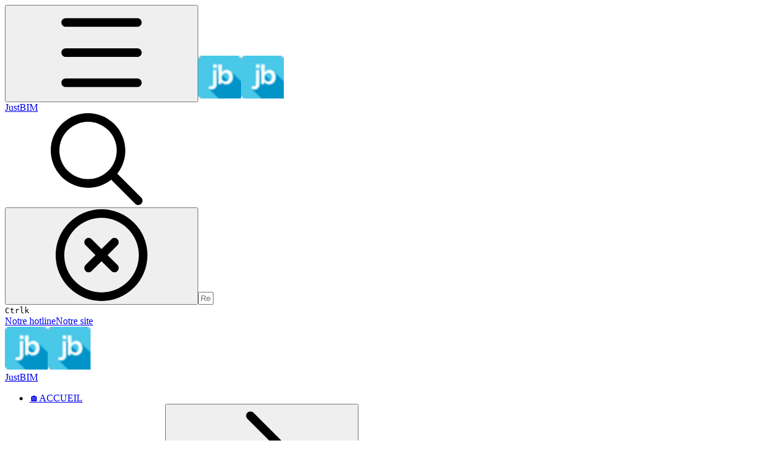

--- FILE ---
content_type: text/html; charset=utf-8
request_url: https://help.socinformatique.fr/justbim/installations/pre-requis-justbim
body_size: 35257
content:
<!DOCTYPE html><html lang="fr" class="rounded-corners theme-clean no-tint sidebar-default sidebar-list-default links-default depth-subtle __variable_2bc5a2 __variable_80f980 __variable_c5e58d font-Inter sheet-open:gutter-stable"><head><meta charSet="utf-8"/><link rel="preconnect" href="https://static-2v.gitbook.com" crossorigin=""/><link rel="preconnect" href="https://api.gitbook.com/cache/"/><link rel="preconnect" href="https://ka-p.fontawesome.com/releases/v7.1.0/"/><link rel="preconnect" href="https://static-2v.gitbook.com"/><meta name="viewport" content="width=device-width, initial-scale=1, maximum-scale=1, viewport-fit=cover"/><link rel="preload" as="image" fetchPriority="high" imageSrcSet="https://help.socinformatique.fr/justbim/~gitbook/image?url=https%3A%2F%2F1959203690-files.gitbook.io%2F%7E%2Ffiles%2Fv0%2Fb%2Fgitbook-x-prod.appspot.com%2Fo%2Fspaces%252Fq9sWDVQAPvSK1eNWwA50%252Ficon%252FskMRdmJ3cWka5GS3mhcP%252FLogo%2520justbim.png%3Falt%3Dmedia%26token%3D1e464af1-9465-437f-9dba-143618d84e8a&amp;width=32&amp;dpr=1&amp;quality=100&amp;sign=25ab6274&amp;sv=2 32w, https://help.socinformatique.fr/justbim/~gitbook/image?url=https%3A%2F%2F1959203690-files.gitbook.io%2F%7E%2Ffiles%2Fv0%2Fb%2Fgitbook-x-prod.appspot.com%2Fo%2Fspaces%252Fq9sWDVQAPvSK1eNWwA50%252Ficon%252FskMRdmJ3cWka5GS3mhcP%252FLogo%2520justbim.png%3Falt%3Dmedia%26token%3D1e464af1-9465-437f-9dba-143618d84e8a&amp;width=32&amp;dpr=2&amp;quality=100&amp;sign=25ab6274&amp;sv=2 64w, https://help.socinformatique.fr/justbim/~gitbook/image?url=https%3A%2F%2F1959203690-files.gitbook.io%2F%7E%2Ffiles%2Fv0%2Fb%2Fgitbook-x-prod.appspot.com%2Fo%2Fspaces%252Fq9sWDVQAPvSK1eNWwA50%252Ficon%252FskMRdmJ3cWka5GS3mhcP%252FLogo%2520justbim.png%3Falt%3Dmedia%26token%3D1e464af1-9465-437f-9dba-143618d84e8a&amp;width=32&amp;dpr=3&amp;quality=100&amp;sign=25ab6274&amp;sv=2 96w" imageSizes="32px"/><link rel="stylesheet" href="https://static-2v.gitbook.com/_next/static/css/4cf571e71811438f.css" data-precedence="next"/><link rel="stylesheet" href="https://static-2v.gitbook.com/_next/static/css/919cadf6c2ad1dbc.css" data-precedence="next"/><link rel="stylesheet" href="https://static-2v.gitbook.com/_next/static/css/e4670420fc569cb1.css" data-precedence="next"/><link rel="stylesheet" href="https://static-2v.gitbook.com/_next/static/css/7ebb61be21b17617.css" data-precedence="next"/><link rel="stylesheet" href="https://static-2v.gitbook.com/_next/static/css/f03c8e78cd26d590.css" data-precedence="next"/><link rel="stylesheet" href="https://static-2v.gitbook.com/_next/static/css/c36dde9599bfc781.css" data-precedence="next"/><link rel="stylesheet" href="https://static-2v.gitbook.com/_next/static/css/9c3b4442e0601ff1.css" data-precedence="next"/><link rel="stylesheet" href="https://static-2v.gitbook.com/_next/static/css/8c7837bed22017b9.css" data-precedence="next"/><link rel="preload" as="script" fetchPriority="low" href="https://static-2v.gitbook.com/_next/static/chunks/webpack-b91250255b993252.js"/><script src="https://static-2v.gitbook.com/_next/static/chunks/87c73c54-3c195070c5cbb22b.js" async=""></script><script src="https://static-2v.gitbook.com/_next/static/chunks/1902-3c9af5e38470b7ba.js" async=""></script><script src="https://static-2v.gitbook.com/_next/static/chunks/main-app-a0ac55901a15e772.js" async=""></script><script src="https://static-2v.gitbook.com/_next/static/chunks/app/global-error-99197ad4868e95f4.js" async=""></script><script src="https://static-2v.gitbook.com/_next/static/chunks/f5718501-3323166cff243a9d.js" async=""></script><script src="https://static-2v.gitbook.com/_next/static/chunks/9071f66d-390fafe3303b2acb.js" async=""></script><script src="https://static-2v.gitbook.com/_next/static/chunks/6500-df22b4917e9f7eea.js" async=""></script><script src="https://static-2v.gitbook.com/_next/static/chunks/2821-18260ac545927e21.js" async=""></script><script src="https://static-2v.gitbook.com/_next/static/chunks/823-966a7d5e414098a2.js" async=""></script><script src="https://static-2v.gitbook.com/_next/static/chunks/9370-09f5ace4f053ef73.js" async=""></script><script src="https://static-2v.gitbook.com/_next/static/chunks/4156-101f1da17ca9557d.js" async=""></script><script src="https://static-2v.gitbook.com/_next/static/chunks/7458-7ca3a490d5ceb0b3.js" async=""></script><script src="https://static-2v.gitbook.com/_next/static/chunks/app/sites/static/%5Bmode%5D/%5BsiteURL%5D/%5BsiteData%5D/(content)/%5BpagePath%5D/page-d7e5eea3bf9c3abf.js" async=""></script><script src="https://static-2v.gitbook.com/_next/static/chunks/4945-430fa5cc2f8244f6.js" async=""></script><script src="https://static-2v.gitbook.com/_next/static/chunks/906-cb5ca13923f3dc86.js" async=""></script><script src="https://static-2v.gitbook.com/_next/static/chunks/4642-f72eb645ecae187c.js" async=""></script><script src="https://static-2v.gitbook.com/_next/static/chunks/app/sites/static/%5Bmode%5D/%5BsiteURL%5D/%5BsiteData%5D/(content)/layout-fd52f19cb85afd1f.js" async=""></script><meta name="next-size-adjust" content=""/><meta name="color-scheme" content="light"/><title>Pré-requis JustBIM | JustBIM</title><meta name="description" content="Les recommandations sont les mêmes pour JustBIM STARTER, PRO, JustBIM MAX ou tout pack proposés par SOC INFORMATIQUE"/><meta name="generator" content="GitBook (29e2b22)"/><meta name="robots" content="index, follow"/><link rel="canonical" href="https://help.socinformatique.fr/justbim/installations/pre-requis-justbim"/><link rel="alternate" type="text/markdown" href="https://help.socinformatique.fr/justbim/installations/pre-requis-justbim.md"/><link rel="alternate" type="application/rss+xml" title="RSS Feed" href="https://help.socinformatique.fr/justbim/installations/pre-requis-justbim/rss.xml"/><meta name="mobile-web-app-capable" content="yes"/><meta name="apple-mobile-web-app-title" content="JustBIM"/><meta name="apple-mobile-web-app-status-bar-style" content="default"/><meta property="og:title" content="Pré-requis JustBIM | JustBIM"/><meta property="og:description" content="Les recommandations sont les mêmes pour JustBIM STARTER, PRO, JustBIM MAX ou tout pack proposés par SOC INFORMATIQUE"/><meta property="og:image" content="https://help.socinformatique.fr/justbim/~gitbook/ogimage/cSbxQsqUQqKwSw0h3AWN"/><meta name="twitter:card" content="summary_large_image"/><meta name="twitter:title" content="Pré-requis JustBIM | JustBIM"/><meta name="twitter:description" content="Les recommandations sont les mêmes pour JustBIM STARTER, PRO, JustBIM MAX ou tout pack proposés par SOC INFORMATIQUE"/><meta name="twitter:image" content="https://help.socinformatique.fr/justbim/~gitbook/ogimage/cSbxQsqUQqKwSw0h3AWN"/><link rel="icon" href="https://help.socinformatique.fr/justbim/~gitbook/image?url=https%3A%2F%2F1959203690-files.gitbook.io%2F%7E%2Ffiles%2Fv0%2Fb%2Fgitbook-x-prod.appspot.com%2Fo%2Fspaces%252Fq9sWDVQAPvSK1eNWwA50%252Ficon%252FskMRdmJ3cWka5GS3mhcP%252FLogo%2520justbim.png%3Falt%3Dmedia%26token%3D1e464af1-9465-437f-9dba-143618d84e8a&amp;width=48&amp;height=48&amp;sign=25ab6274&amp;sv=2" type="image/png" media="(prefers-color-scheme: light)"/><link rel="icon" href="https://help.socinformatique.fr/justbim/~gitbook/image?url=https%3A%2F%2F1959203690-files.gitbook.io%2F%7E%2Ffiles%2Fv0%2Fb%2Fgitbook-x-prod.appspot.com%2Fo%2Fspaces%252Fq9sWDVQAPvSK1eNWwA50%252Ficon%252FskMRdmJ3cWka5GS3mhcP%252FLogo%2520justbim.png%3Falt%3Dmedia%26token%3D1e464af1-9465-437f-9dba-143618d84e8a&amp;width=48&amp;height=48&amp;sign=25ab6274&amp;sv=2" type="image/png" media="(prefers-color-scheme: dark)"/><link rel="apple-touch-icon" href="https://help.socinformatique.fr/justbim/~gitbook/image?url=https%3A%2F%2F1959203690-files.gitbook.io%2F%7E%2Ffiles%2Fv0%2Fb%2Fgitbook-x-prod.appspot.com%2Fo%2Fspaces%252Fq9sWDVQAPvSK1eNWwA50%252Ficon%252FskMRdmJ3cWka5GS3mhcP%252FLogo%2520justbim.png%3Falt%3Dmedia%26token%3D1e464af1-9465-437f-9dba-143618d84e8a&amp;width=180&amp;height=180&amp;sign=25ab6274&amp;sv=2" type="image/png" media="(prefers-color-scheme: light)"/><link rel="apple-touch-icon" href="https://help.socinformatique.fr/justbim/~gitbook/image?url=https%3A%2F%2F1959203690-files.gitbook.io%2F%7E%2Ffiles%2Fv0%2Fb%2Fgitbook-x-prod.appspot.com%2Fo%2Fspaces%252Fq9sWDVQAPvSK1eNWwA50%252Ficon%252FskMRdmJ3cWka5GS3mhcP%252FLogo%2520justbim.png%3Falt%3Dmedia%26token%3D1e464af1-9465-437f-9dba-143618d84e8a&amp;width=180&amp;height=180&amp;sign=25ab6274&amp;sv=2" type="image/png" media="(prefers-color-scheme: dark)"/><style>
                    :root {
                        --primary-1: 255 255 255; --contrast-primary-1: 29 29 29;
--primary-2: 246 251 254; --contrast-primary-2: 29 29 29;
--primary-3: 240 249 255; --contrast-primary-3: 29 29 29;
--primary-4: 231 245 254; --contrast-primary-4: 29 29 29;
--primary-5: 222 240 253; --contrast-primary-5: 29 29 29;
--primary-6: 211 233 249; --contrast-primary-6: 29 29 29;
--primary-7: 195 221 240; --contrast-primary-7: 29 29 29;
--primary-8: 178 209 231; --contrast-primary-8: 29 29 29;
--primary-9: 22 136 195; --contrast-primary-9: 255 255 255;
--primary-10: 6 130 189; --contrast-primary-10: 255 255 255;
--primary-11: 82 115 137; --contrast-primary-11: 255 255 255;
--primary-12: 24 30 35; --contrast-primary-12: 255 255 255;
--primary-original: 22 136 195; --contrast-primary-original: 255 255 255;
                        --tint-1: 255 255 255; --contrast-tint-1: 29 29 29;
--tint-2: 249 250 251; --contrast-tint-2: 29 29 29;
--tint-3: 246 248 249; --contrast-tint-3: 29 29 29;
--tint-4: 240 243 245; --contrast-tint-4: 29 29 29;
--tint-5: 234 238 240; --contrast-tint-5: 29 29 29;
--tint-6: 226 230 233; --contrast-tint-6: 29 29 29;
--tint-7: 213 218 222; --contrast-tint-7: 29 29 29;
--tint-8: 199 205 210; --contrast-tint-8: 29 29 29;
--tint-9: 119 135 147; --contrast-tint-9: 255 255 255;
--tint-10: 108 124 135; --contrast-tint-10: 255 255 255;
--tint-11: 105 111 116; --contrast-tint-11: 255 255 255;
--tint-12: 28 29 30; --contrast-tint-12: 255 255 255;
--tint-original: 120 120 120; --contrast-tint-original: 255 255 255;
                        --neutral-1: 255 255 255; --contrast-neutral-1: 29 29 29;
--neutral-2: 250 250 250; --contrast-neutral-2: 29 29 29;
--neutral-3: 247 247 247; --contrast-neutral-3: 29 29 29;
--neutral-4: 242 242 242; --contrast-neutral-4: 29 29 29;
--neutral-5: 237 237 237; --contrast-neutral-5: 29 29 29;
--neutral-6: 229 229 229; --contrast-neutral-6: 29 29 29;
--neutral-7: 217 217 217; --contrast-neutral-7: 29 29 29;
--neutral-8: 204 204 204; --contrast-neutral-8: 29 29 29;
--neutral-9: 120 120 120; --contrast-neutral-9: 255 255 255;
--neutral-10: 121 121 121; --contrast-neutral-10: 255 255 255;
--neutral-11: 110 110 110; --contrast-neutral-11: 255 255 255;
--neutral-12: 29 29 29; --contrast-neutral-12: 255 255 255;
--neutral-original: 120 120 120; --contrast-neutral-original: 255 255 255;

                        --header-background: 22 136 195;
                        --header-link: 255 255 255;

                        --info-1: 255 255 255; --contrast-info-1: 29 29 29;
--info-2: 250 250 250; --contrast-info-2: 29 29 29;
--info-3: 247 247 247; --contrast-info-3: 29 29 29;
--info-4: 242 242 242; --contrast-info-4: 29 29 29;
--info-5: 237 237 237; --contrast-info-5: 29 29 29;
--info-6: 229 229 229; --contrast-info-6: 29 29 29;
--info-7: 217 217 217; --contrast-info-7: 29 29 29;
--info-8: 204 204 204; --contrast-info-8: 29 29 29;
--info-9: 120 120 120; --contrast-info-9: 255 255 255;
--info-10: 121 121 121; --contrast-info-10: 255 255 255;
--info-11: 110 110 110; --contrast-info-11: 255 255 255;
--info-12: 29 29 29; --contrast-info-12: 255 255 255;
--info-original: 120 120 120; --contrast-info-original: 255 255 255;
                        --warning-1: 255 255 255; --contrast-warning-1: 29 29 29;
--warning-2: 254 249 244; --contrast-warning-2: 29 29 29;
--warning-3: 255 245 236; --contrast-warning-3: 29 29 29;
--warning-4: 255 239 225; --contrast-warning-4: 29 29 29;
--warning-5: 254 233 214; --contrast-warning-5: 29 29 29;
--warning-6: 250 224 200; --contrast-warning-6: 29 29 29;
--warning-7: 242 211 182; --contrast-warning-7: 29 29 29;
--warning-8: 233 197 164; --contrast-warning-8: 29 29 29;
--warning-9: 254 154 0; --contrast-warning-9: 29 29 29;
--warning-10: 187 92 0; --contrast-warning-10: 255 255 255;
--warning-11: 138 102 66; --contrast-warning-11: 255 255 255;
--warning-12: 35 28 21; --contrast-warning-12: 255 255 255;
--warning-original: 254 154 0; --contrast-warning-original: 29 29 29;
                        --danger-1: 255 255 255; --contrast-danger-1: 29 29 29;
--danger-2: 255 247 246; --contrast-danger-2: 29 29 29;
--danger-3: 255 242 239; --contrast-danger-3: 29 29 29;
--danger-4: 255 234 230; --contrast-danger-4: 29 29 29;
--danger-5: 255 226 221; --contrast-danger-5: 29 29 29;
--danger-6: 255 215 210; --contrast-danger-6: 29 29 29;
--danger-7: 255 200 193; --contrast-danger-7: 29 29 29;
--danger-8: 254 184 177; --contrast-danger-8: 29 29 29;
--danger-9: 251 44 54; --contrast-danger-9: 255 255 255;
--danger-10: 228 0 33; --contrast-danger-10: 255 255 255;
--danger-11: 158 87 81; --contrast-danger-11: 255 255 255;
--danger-12: 39 25 23; --contrast-danger-12: 255 255 255;
--danger-original: 251 44 54; --contrast-danger-original: 255 255 255;
                        --success-1: 255 255 255; --contrast-success-1: 29 29 29;
--success-2: 245 252 246; --contrast-success-2: 29 29 29;
--success-3: 238 252 240; --contrast-success-3: 29 29 29;
--success-4: 229 249 231; --contrast-success-4: 29 29 29;
--success-5: 219 246 222; --contrast-success-5: 29 29 29;
--success-6: 207 240 210; --contrast-success-6: 29 29 29;
--success-7: 190 229 194; --contrast-success-7: 29 29 29;
--success-8: 172 218 177; --contrast-success-8: 29 29 29;
--success-9: 0 201 80; --contrast-success-9: 29 29 29;
--success-10: 0 152 23; --contrast-success-10: 255 255 255;
--success-11: 74 124 82; --contrast-success-11: 255 255 255;
--success-12: 22 32 23; --contrast-success-12: 255 255 255;
--success-original: 0 201 80; --contrast-success-original: 29 29 29;
                    }

                    .dark {
                        --primary-1: 29 29 29; --contrast-primary-1: 255 255 255;
--primary-2: 32 35 37; --contrast-primary-2: 255 255 255;
--primary-3: 38 45 50; --contrast-primary-3: 255 255 255;
--primary-4: 39 49 57; --contrast-primary-4: 255 255 255;
--primary-5: 41 56 66; --contrast-primary-5: 255 255 255;
--primary-6: 42 60 73; --contrast-primary-6: 255 255 255;
--primary-7: 48 71 86; --contrast-primary-7: 255 255 255;
--primary-8: 54 82 100; --contrast-primary-8: 255 255 255;
--primary-9: 22 136 195; --contrast-primary-9: 255 255 255;
--primary-10: 49 154 214; --contrast-primary-10: 255 255 255;
--primary-11: 162 198 222; --contrast-primary-11: 29 29 29;
--primary-12: 248 255 255; --contrast-primary-12: 29 29 29;
--primary-original: 22 136 195; --contrast-primary-original: 255 255 255;
                        --tint-1: 29 29 29; --contrast-tint-1: 255 255 255;
--tint-2: 34 35 35; --contrast-tint-2: 255 255 255;
--tint-3: 43 44 44; --contrast-tint-3: 255 255 255;
--tint-4: 47 48 49; --contrast-tint-4: 255 255 255;
--tint-5: 52 54 55; --contrast-tint-5: 255 255 255;
--tint-6: 56 58 59; --contrast-tint-6: 255 255 255;
--tint-7: 66 68 69; --contrast-tint-7: 255 255 255;
--tint-8: 76 78 80; --contrast-tint-8: 255 255 255;
--tint-9: 126 134 140; --contrast-tint-9: 255 255 255;
--tint-10: 137 146 151; --contrast-tint-10: 255 255 255;
--tint-11: 189 193 195; --contrast-tint-11: 29 29 29;
--tint-12: 254 255 255; --contrast-tint-12: 29 29 29;
--tint-original: 120 120 120; --contrast-tint-original: 255 255 255;
                        --neutral-1: 29 29 29; --contrast-neutral-1: 255 255 255;
--neutral-2: 34 34 34; --contrast-neutral-2: 255 255 255;
--neutral-3: 44 44 44; --contrast-neutral-3: 255 255 255;
--neutral-4: 48 48 48; --contrast-neutral-4: 255 255 255;
--neutral-5: 53 53 53; --contrast-neutral-5: 255 255 255;
--neutral-6: 57 57 57; --contrast-neutral-6: 255 255 255;
--neutral-7: 67 67 67; --contrast-neutral-7: 255 255 255;
--neutral-8: 78 78 78; --contrast-neutral-8: 255 255 255;
--neutral-9: 120 120 120; --contrast-neutral-9: 255 255 255;
--neutral-10: 144 144 144; --contrast-neutral-10: 255 255 255;
--neutral-11: 192 192 192; --contrast-neutral-11: 29 29 29;
--neutral-12: 255 255 255; --contrast-neutral-12: 29 29 29;
--neutral-original: 120 120 120; --contrast-neutral-original: 255 255 255;

                        --header-background: 22 136 195;
                        --header-link: 255 255 255;

                        --info-1: 29 29 29; --contrast-info-1: 255 255 255;
--info-2: 34 34 34; --contrast-info-2: 255 255 255;
--info-3: 44 44 44; --contrast-info-3: 255 255 255;
--info-4: 48 48 48; --contrast-info-4: 255 255 255;
--info-5: 53 53 53; --contrast-info-5: 255 255 255;
--info-6: 57 57 57; --contrast-info-6: 255 255 255;
--info-7: 67 67 67; --contrast-info-7: 255 255 255;
--info-8: 78 78 78; --contrast-info-8: 255 255 255;
--info-9: 120 120 120; --contrast-info-9: 255 255 255;
--info-10: 144 144 144; --contrast-info-10: 255 255 255;
--info-11: 192 192 192; --contrast-info-11: 29 29 29;
--info-12: 255 255 255; --contrast-info-12: 29 29 29;
--info-original: 120 120 120; --contrast-info-original: 255 255 255;
                        --warning-1: 29 29 29; --contrast-warning-1: 255 255 255;
--warning-2: 38 34 30; --contrast-warning-2: 255 255 255;
--warning-3: 50 42 35; --contrast-warning-3: 255 255 255;
--warning-4: 57 45 34; --contrast-warning-4: 255 255 255;
--warning-5: 66 50 34; --contrast-warning-5: 255 255 255;
--warning-6: 73 53 33; --contrast-warning-6: 255 255 255;
--warning-7: 87 62 37; --contrast-warning-7: 255 255 255;
--warning-8: 101 71 41; --contrast-warning-8: 255 255 255;
--warning-9: 254 154 0; --contrast-warning-9: 29 29 29;
--warning-10: 213 116 0; --contrast-warning-10: 255 255 255;
--warning-11: 224 184 145; --contrast-warning-11: 29 29 29;
--warning-12: 255 253 243; --contrast-warning-12: 29 29 29;
--warning-original: 254 154 0; --contrast-warning-original: 29 29 29;
                        --danger-1: 29 29 29; --contrast-danger-1: 255 255 255;
--danger-2: 40 32 32; --contrast-danger-2: 255 255 255;
--danger-3: 55 39 38; --contrast-danger-3: 255 255 255;
--danger-4: 64 41 38; --contrast-danger-4: 255 255 255;
--danger-5: 75 44 41; --contrast-danger-5: 255 255 255;
--danger-6: 84 45 41; --contrast-danger-6: 255 255 255;
--danger-7: 100 51 48; --contrast-danger-7: 255 255 255;
--danger-8: 117 58 54; --contrast-danger-8: 255 255 255;
--danger-9: 251 44 54; --contrast-danger-9: 255 255 255;
--danger-10: 255 52 59; --contrast-danger-10: 255 255 255;
--danger-11: 248 168 161; --contrast-danger-11: 29 29 29;
--danger-12: 255 249 247; --contrast-danger-12: 29 29 29;
--danger-original: 251 44 54; --contrast-danger-original: 255 255 255;
                        --success-1: 29 29 29; --contrast-success-1: 255 255 255;
--success-2: 31 36 32; --contrast-success-2: 255 255 255;
--success-3: 37 47 38; --contrast-success-3: 255 255 255;
--success-4: 37 52 39; --contrast-success-4: 255 255 255;
--success-5: 38 60 41; --contrast-success-5: 255 255 255;
--success-6: 38 65 41; --contrast-success-6: 255 255 255;
--success-7: 42 77 48; --contrast-success-7: 255 255 255;
--success-8: 47 89 54; --contrast-success-8: 255 255 255;
--success-9: 0 201 80; --contrast-success-9: 29 29 29;
--success-10: 0 176 54; --contrast-success-10: 255 255 255;
--success-11: 155 208 161; --contrast-success-11: 29 29 29;
--success-12: 246 255 247; --contrast-success-12: 29 29 29;
--success-original: 0 201 80; --contrast-success-original: 29 29 29;
                    }
                </style><script src="https://static-2v.gitbook.com/_next/static/chunks/polyfills-42372ed130431b0a.js" noModule=""></script></head><body class="site-background sheet-open:overflow-hidden"><div hidden=""><!--$--><!--/$--></div><script>((a,b,c,d,e,f,g,h)=>{let i=document.documentElement,j=["light","dark"];function k(b){var c;(Array.isArray(a)?a:[a]).forEach(a=>{let c="class"===a,d=c&&f?e.map(a=>f[a]||a):e;c?(i.classList.remove(...d),i.classList.add(f&&f[b]?f[b]:b)):i.setAttribute(a,b)}),c=b,h&&j.includes(c)&&(i.style.colorScheme=c)}if(d)k(d);else try{let a=localStorage.getItem(b)||c,d=g&&"system"===a?window.matchMedia("(prefers-color-scheme: dark)").matches?"dark":"light":a;k(d)}catch(a){}})("class","theme","system","light",["light","dark"],null,true,true)</script><header id="site-header" class="flex flex-col h-[64px] sticky top-0 pt-[env(safe-area-inset-top)] z-30 w-full flex-none shadow-[0px_1px_0px] shadow-tint-12/2 bg-tint-base/9 theme-muted:bg-tint-subtle/9 [html.sidebar-filled.theme-bold.tint_&amp;]:bg-tint-subtle/9 theme-gradient:bg-gradient-primary theme-gradient-tint:bg-gradient-tint contrast-more:bg-tint-base text-sm backdrop-blur-lg"><div class="theme-bold:bg-header-background theme-bold:shadow-[0px_1px_0px] theme-bold:shadow-tint-12/2"><div class="transition-all duration-300 lg:chat-open:pr-80 xl:chat-open:pr-96"><div id="header-content" class="gap-4 lg:gap-6 flex items-center justify-between w-full py-3 min-h-16 sm:h-16 px-4 pl-[max(env(safe-area-inset-left),1rem)] pr-[max(env(safe-area-inset-right),1rem)] sm:px-6 sm:pl-[max(env(safe-area-inset-left),1.5rem)] sm:pr-[max(env(safe-area-inset-right),1.5rem)] md:px-8 md:pl-[max(env(safe-area-inset-left),2rem)] md:pr-[max(env(safe-area-inset-right),2rem)] max-w-screen-2xl mx-auto transition-[max-width] duration-300 @container/header"><div class="flex max-w-full min-w-0 shrink items-center justify-start gap-2 lg:gap-4"><button type="button" class="button group/button inline-flex items-center gap-2 rounded-xl straight-corners:rounded-none circular-corners:rounded-3xl border-tint hover:border-tint-hover disabled:border-tint depth-subtle:shadow-xs hover:depth-subtle:shadow-md focus-visible:depth-subtle:shadow-md active:depth-subtle:shadow-xs dark:shadow-tint-1 not-focus-visible:outline-0 contrast-more:border-tint-12 contrast-more:hover:outline-2 contrast-more:hover:outline-tint-12 contrast-more:hover:border-tint-12 contrast-more:focus-visible:border-tint-12 contrast-more:focus-visible:outline-tint-12 hover:depth-subtle:-translate-y-px focus-visible:depth-subtle:-translate-y-px data-[state=open]:depth-subtle:-translate-y-px active:depth-subtle:translate-y-0 transition-all grow-0 shrink-0 truncate max-w-full align-middle leading-normal disabled:cursor-not-allowed disabled:translate-y-0! disabled:shadow-none! bg-transparent border-0 contrast-more:border shadow-none! translate-y-0! hover:text-tint-strong focus-visible:bg-tint-hover focus-visible:text-tint-strong data-[state=open]:bg-tint-hover data-[state=open]:text-tint-strong contrast-more:bg-tint-subtle disabled:text-tint/8 disabled:bg-transparent p-2 -ml-2 text-tint-strong theme-bold:text-header-link hover:bg-tint-hover hover:theme-bold:bg-header-link/3 page-no-toc:hidden lg:hidden" aria-label="Afficher le sommaire" data-testid="toc-button" data-state="closed"><svg class="gb-icon button-leading-icon shrink-0 size-text-lg my-[.1875em] mx-[.1875em]"><title>bars</title><defs><mask id="_R_2ml8qiv5ubsnpfivb_" style="mask-type:alpha"><image data-testid="mask-image" href="https://ka-p.fontawesome.com/releases/v7.1.0/svgs/regular/bars.svg?v=2&amp;token=a463935e93" width="100%" height="100%" preserveAspectRatio="xMidYMid meet"></image></mask></defs><rect width="100%" height="100%" fill="currentColor" mask="url(#_R_2ml8qiv5ubsnpfivb_)"></rect></svg></button><a class="group/headerlogo min-w-0 shrink flex items-center" href="/justbim"><img alt="" style="aspect-ratio:1" fetchPriority="high" class="block dark:hidden object-contain size-8" src="https://help.socinformatique.fr/justbim/~gitbook/image?url=https%3A%2F%2F1959203690-files.gitbook.io%2F%7E%2Ffiles%2Fv0%2Fb%2Fgitbook-x-prod.appspot.com%2Fo%2Fspaces%252Fq9sWDVQAPvSK1eNWwA50%252Ficon%252FskMRdmJ3cWka5GS3mhcP%252FLogo%2520justbim.png%3Falt%3Dmedia%26token%3D1e464af1-9465-437f-9dba-143618d84e8a&amp;width=32&amp;dpr=3&amp;quality=100&amp;sign=25ab6274&amp;sv=2" srcSet="https://help.socinformatique.fr/justbim/~gitbook/image?url=https%3A%2F%2F1959203690-files.gitbook.io%2F%7E%2Ffiles%2Fv0%2Fb%2Fgitbook-x-prod.appspot.com%2Fo%2Fspaces%252Fq9sWDVQAPvSK1eNWwA50%252Ficon%252FskMRdmJ3cWka5GS3mhcP%252FLogo%2520justbim.png%3Falt%3Dmedia%26token%3D1e464af1-9465-437f-9dba-143618d84e8a&amp;width=32&amp;dpr=1&amp;quality=100&amp;sign=25ab6274&amp;sv=2 32w, https://help.socinformatique.fr/justbim/~gitbook/image?url=https%3A%2F%2F1959203690-files.gitbook.io%2F%7E%2Ffiles%2Fv0%2Fb%2Fgitbook-x-prod.appspot.com%2Fo%2Fspaces%252Fq9sWDVQAPvSK1eNWwA50%252Ficon%252FskMRdmJ3cWka5GS3mhcP%252FLogo%2520justbim.png%3Falt%3Dmedia%26token%3D1e464af1-9465-437f-9dba-143618d84e8a&amp;width=32&amp;dpr=2&amp;quality=100&amp;sign=25ab6274&amp;sv=2 64w, https://help.socinformatique.fr/justbim/~gitbook/image?url=https%3A%2F%2F1959203690-files.gitbook.io%2F%7E%2Ffiles%2Fv0%2Fb%2Fgitbook-x-prod.appspot.com%2Fo%2Fspaces%252Fq9sWDVQAPvSK1eNWwA50%252Ficon%252FskMRdmJ3cWka5GS3mhcP%252FLogo%2520justbim.png%3Falt%3Dmedia%26token%3D1e464af1-9465-437f-9dba-143618d84e8a&amp;width=32&amp;dpr=3&amp;quality=100&amp;sign=25ab6274&amp;sv=2 96w" sizes="32px" width="70" height="70"/><img alt="" style="aspect-ratio:1" loading="lazy" fetchPriority="high" class="hidden dark:block object-contain size-8" src="https://help.socinformatique.fr/justbim/~gitbook/image?url=https%3A%2F%2F1959203690-files.gitbook.io%2F%7E%2Ffiles%2Fv0%2Fb%2Fgitbook-x-prod.appspot.com%2Fo%2Fspaces%252Fq9sWDVQAPvSK1eNWwA50%252Ficon%252FskMRdmJ3cWka5GS3mhcP%252FLogo%2520justbim.png%3Falt%3Dmedia%26token%3D1e464af1-9465-437f-9dba-143618d84e8a&amp;width=32&amp;dpr=3&amp;quality=100&amp;sign=25ab6274&amp;sv=2" srcSet="https://help.socinformatique.fr/justbim/~gitbook/image?url=https%3A%2F%2F1959203690-files.gitbook.io%2F%7E%2Ffiles%2Fv0%2Fb%2Fgitbook-x-prod.appspot.com%2Fo%2Fspaces%252Fq9sWDVQAPvSK1eNWwA50%252Ficon%252FskMRdmJ3cWka5GS3mhcP%252FLogo%2520justbim.png%3Falt%3Dmedia%26token%3D1e464af1-9465-437f-9dba-143618d84e8a&amp;width=32&amp;dpr=1&amp;quality=100&amp;sign=25ab6274&amp;sv=2 32w, https://help.socinformatique.fr/justbim/~gitbook/image?url=https%3A%2F%2F1959203690-files.gitbook.io%2F%7E%2Ffiles%2Fv0%2Fb%2Fgitbook-x-prod.appspot.com%2Fo%2Fspaces%252Fq9sWDVQAPvSK1eNWwA50%252Ficon%252FskMRdmJ3cWka5GS3mhcP%252FLogo%2520justbim.png%3Falt%3Dmedia%26token%3D1e464af1-9465-437f-9dba-143618d84e8a&amp;width=32&amp;dpr=2&amp;quality=100&amp;sign=25ab6274&amp;sv=2 64w, https://help.socinformatique.fr/justbim/~gitbook/image?url=https%3A%2F%2F1959203690-files.gitbook.io%2F%7E%2Ffiles%2Fv0%2Fb%2Fgitbook-x-prod.appspot.com%2Fo%2Fspaces%252Fq9sWDVQAPvSK1eNWwA50%252Ficon%252FskMRdmJ3cWka5GS3mhcP%252FLogo%2520justbim.png%3Falt%3Dmedia%26token%3D1e464af1-9465-437f-9dba-143618d84e8a&amp;width=32&amp;dpr=3&amp;quality=100&amp;sign=25ab6274&amp;sv=2 96w" sizes="32px" width="70" height="70"/><div class="text-pretty line-clamp-2 tracking-tight max-w-[18ch] lg:max-w-[24ch] font-semibold ms-3 text-base/tight lg:text-lg/tight text-tint-strong theme-bold:text-header-link">JustBIM</div></a></div><div class="flex grow-0 shrink-0 @2xl:basis-56 justify-self-end items-center gap-2 transition-[margin] duration-300 order-last"><div class="relative flex @max-2xl:size-9.5 grow"><div class="group/input relative flex min-h-min overflow-hidden border border-tint bg-tint-base align-middle shadow-tint/6 ring-primary-hover transition-all dark:shadow-tint-1 depth-subtle:focus-within:-translate-y-px depth-subtle:hover:-translate-y-px depth-subtle:shadow-xs focus-within:border-primary-hover focus-within:depth-subtle:shadow-lg focus-within:shadow-primary-subtle focus-within:ring-2 hover:cursor-text hover:border-tint-hover hover:not-focus-within:bg-tint-subtle depth-subtle:hover:not-focus-within:shadow-md focus-within:hover:border-primary-hover flex-row px-3 py-2 gap-2 circular-corners:rounded-3xl rounded-corners:rounded-xl @max-2xl:absolute inset-y-0 right-0 z-30 @max-2xl:max-w-9.5 grow theme-bold:border-header-link/4 theme-bold:bg-header-link/1 @max-2xl:px-2.5 theme-bold:text-header-link theme-bold:shadow-none! theme-bold:backdrop-blur-xl @max-2xl:focus-within:w-56 @max-2xl:focus-within:max-w-[calc(100vw-5rem)] theme-bold:focus-within:border-header-link/6 theme-bold:focus-within:ring-header-link/5 theme-bold:hover:border-header-link/5 theme-bold:hover:not-focus-within:bg-header-link/2 @max-2xl:has-[input[aria-expanded=true]]:w-56 @max-2xl:has-[input[aria-expanded=true]]:max-w-[calc(100vw-5rem)] @max-2xl:[&amp;_input]:opacity-0 theme-bold:[&amp;_input]:placeholder:text-header-link/8 @max-2xl:focus-within:[&amp;_input]:opacity-11 @max-2xl:has-[input[aria-expanded=true]]:[&amp;_input]:opacity-11"><div class="flex shrink grow gap-2 items-center"><div class="flex items-center text-tint"><svg class="gb-icon size-text-lg shrink-0 text-tint theme-bold:text-header-link/8"><title>search</title><defs><mask id="_R_5dp8qiv5ubsnpfivb_" style="mask-type:alpha"><image data-testid="mask-image" href="https://ka-p.fontawesome.com/releases/v7.1.0/svgs/regular/search.svg?v=2&amp;token=a463935e93" width="100%" height="100%" preserveAspectRatio="xMidYMid meet"></image></mask></defs><rect width="100%" height="100%" fill="currentColor" mask="url(#_R_5dp8qiv5ubsnpfivb_)"></rect></svg></div><button type="button" class="button group/button items-center gap-2 rounded-xl straight-corners:rounded-none circular-corners:rounded-3xl border-tint hover:border-tint-hover disabled:border-tint depth-subtle:shadow-xs hover:depth-subtle:shadow-md focus-visible:depth-subtle:shadow-md active:depth-subtle:shadow-xs dark:shadow-tint-1 not-focus-visible:outline-0 contrast-more:border-tint-12 contrast-more:hover:outline-2 contrast-more:hover:outline-tint-12 contrast-more:hover:border-tint-12 contrast-more:focus-visible:border-tint-12 contrast-more:focus-visible:outline-tint-12 hover:depth-subtle:-translate-y-px focus-visible:depth-subtle:-translate-y-px data-[state=open]:depth-subtle:-translate-y-px active:depth-subtle:translate-y-0 transition-all grow-0 truncate max-w-full align-middle leading-normal disabled:cursor-not-allowed disabled:translate-y-0! disabled:shadow-none! bg-transparent border-0 contrast-more:border shadow-none! translate-y-0! hover:bg-tint-hover hover:text-tint-strong focus-visible:bg-tint-hover focus-visible:text-tint-strong data-[state=open]:bg-tint-hover data-[state=open]:text-tint-strong contrast-more:bg-tint-subtle disabled:text-tint/8 disabled:bg-transparent hidden shrink-0 animate-fade-in text-tint theme-bold:text-header-link theme-bold:hover:bg-header-link/3 -ml-2.25 -my-1.5 -mr-2 p-1.5" aria-label="Effacer" data-state="closed"><svg class="gb-icon button-leading-icon shrink-0 size-text-lg my-[.1875em] mx-[.1875em]"><title>circle-xmark</title><defs><mask id="_R_1b9dp8qiv5ubsnpfivb_" style="mask-type:alpha"><image data-testid="mask-image" href="https://ka-p.fontawesome.com/releases/v7.1.0/svgs/regular/circle-xmark.svg?v=2&amp;token=a463935e93" width="100%" height="100%" preserveAspectRatio="xMidYMid meet"></image></mask></defs><rect width="100%" height="100%" fill="currentColor" mask="url(#_R_1b9dp8qiv5ubsnpfivb_)"></rect></svg></button><input class="peer max-h-64 grow shrink resize-none leading-normal text-left outline-none placeholder:text-tint/8 placeholder-shown:text-ellipsis aria-busy:cursor-progress -m-2 p-2" aria-label="Rechercher" placeholder="Rechercher…" maxLength="512" type="text" size="1" data-testid="search-input" autoComplete="off" aria-autocomplete="list" aria-haspopup="dialog" aria-expanded="false" aria-controls="search-results-_R_98qiv5ubsnpfivb_" data-state="closed" name="search-input" value=""/><div class=""><div aria-busy="true" class="shortcut hidden justify-end gap-0.5 whitespace-nowrap text-tint text-xs [font-feature-settings:&quot;calt&quot;,&quot;case&quot;] contrast-more:text-tint-strong md:flex opacity-0"><kbd class="flex h-5 min-w-5 items-center justify-center rounded-md border border-tint-subtle px-1 text-xs theme-bold:border-header-link/4 theme-bold:bg-header-background theme-bold:text-header-link">Ctrl</kbd><kbd class="flex h-5 min-w-5 items-center justify-center rounded-md border border-tint-subtle px-1 uppercase theme-bold:border-header-link/4 theme-bold:bg-header-background theme-bold:text-header-link">k</kbd></div></div></div><div class="flex items-center gap-2 empty:hidden -my-1 -mr-1.5"></div></div></div></div><div class="headerLinks_containerHeaderlinks__GUgiv @4xl:[&amp;&gt;.button+.button]:-ml-2 z-20 ml-auto flex min-w-9 shrink grow @7xl:grow-0 items-center justify-end @4xl:gap-x-6 gap-x-4"><a class="flex items-center gap-1 shrink contrast-more:underline truncate text-tint links-default:hover:text-primary links-default:data-[state=open]:text-primary links-default:tint:hover:text-tint-strong links-default:tint:data-[state=open]:text-tint-strong underline-offset-2 links-accent:hover:underline links-accent:data-[state=open]:underline links-accent:underline-offset-4 links-accent:decoration-primary-subtle links-accent:decoration-[3px] links-accent:py-0.5 theme-bold:text-header-link hover:theme-bold:text-header-link/7!" href="https://socinformatique.freshdesk.com/support/tickets/new">Notre hotline</a><a class="flex items-center gap-1 shrink contrast-more:underline truncate text-tint links-default:hover:text-primary links-default:data-[state=open]:text-primary links-default:tint:hover:text-tint-strong links-default:tint:data-[state=open]:text-tint-strong underline-offset-2 links-accent:hover:underline links-accent:data-[state=open]:underline links-accent:underline-offset-4 links-accent:decoration-primary-subtle links-accent:decoration-[3px] links-accent:py-0.5 theme-bold:text-header-link hover:theme-bold:text-header-link/7!" href="https://www.socinformatique.fr/">Notre site</a><div class="headerLinks_linkEllipsis__Z01IN z-20 items-center"><button type="button" class="group/dropdown text-tint hover:text-primary dark:hover:text-primary theme-bold:text-header-link theme-bold:hover:text-header-link/8 flex gap-1 items-center" id="radix-_R_4t8qiv5ubsnpfivb_" aria-haspopup="menu" aria-expanded="false" data-state="closed"><span class="sr-only">Plus</span><svg class="gb-icon size-4"><title>ellipsis</title><defs><mask id="_R_4st8qiv5ubsnpfivb_" style="mask-type:alpha"><image data-testid="mask-image" href="https://ka-p.fontawesome.com/releases/v7.1.0/svgs/regular/ellipsis.svg?v=2&amp;token=a463935e93" width="100%" height="100%" preserveAspectRatio="xMidYMid meet"></image></mask></defs><rect width="100%" height="100%" fill="currentColor" mask="url(#_R_4st8qiv5ubsnpfivb_)"></rect></svg><svg class="gb-icon shrink-0 group-data-[state=open]/dropdown:rotate-180 group-open:rotate-180 size-3 transition-all opacity-6 group-hover/dropdown:opacity-11"><title>chevron-down</title><defs><mask id="_R_6st8qiv5ubsnpfivb_" style="mask-type:alpha"><image data-testid="mask-image" href="https://ka-p.fontawesome.com/releases/v7.1.0/svgs/regular/chevron-down.svg?v=2&amp;token=a463935e93" width="100%" height="100%" preserveAspectRatio="xMidYMid meet"></image></mask></defs><rect width="100%" height="100%" fill="currentColor" mask="url(#_R_6st8qiv5ubsnpfivb_)"></rect></svg></button></div></div></div></div></div></header><div class="pointer-events-none fixed inset-x-0 top-0 z-50 h-0.5 overflow-hidden hidden animate-fade-out-slow"><div class="h-full w-full origin-left animate-crawl bg-primary-solid theme-bold:bg-header-link"></div></div><div class="motion-safe:transition-all motion-safe:duration-300 lg:chat-open:mr-80 xl:chat-open:mr-96"><div class="flex flex-col lg:flex-row lg:justify-center px-4 pl-[max(env(safe-area-inset-left),1rem)] pr-[max(env(safe-area-inset-right),1rem)] sm:px-6 sm:pl-[max(env(safe-area-inset-left),1.5rem)] sm:pr-[max(env(safe-area-inset-right),1.5rem)] md:px-8 md:pl-[max(env(safe-area-inset-left),2rem)] md:pr-[max(env(safe-area-inset-right),2rem)] max-w-screen-2xl mx-auto site-width-wide:max-w-screen-4xl transition-[max-width] duration-300"><div id="side-sheet-overlay" class="fixed inset-0 z-40 items-start bg-tint-base/3 not-hydrated:opacity-0 starting:opacity-0 starting:backdrop-blur-none transition-[opacity,display,backdrop-filter] transition-discrete duration-250 dark:bg-tint-base/6 hidden opacity-0 backdrop-blur-none"></div><aside class="side-sheet fixed inset-y-0 z-41 left-0 max-w-[calc(100%-4rem)] hidden group/table-of-contents text-sm grow-0 shrink-0 w-4/5 md:w-1/2 lg:w-72 basis-72 lg:page-no-toc:basis-56 max-lg:not-sidebar-filled:bg-tint-base max-lg:not-sidebar-filled:border-r border-tint-subtle lg:flex! lg:animate-none! lg:sticky lg:mr-12 lg:z-0! lg:top-0 lg:h-screen lg:announcement:h-[calc(100vh-4.25rem)] lg:site-header:top-16 lg:site-header:h-[calc(100vh-4rem)] lg:announcement:site-header:h-[calc(100vh-4rem-4.25rem)] lg:site-header-sections:top-27 lg:site-header-sections:h-[calc(100vh-6.75rem)] lg:site-header-sections:announcement:h-[calc(100vh-6.75rem-4.25rem)] lg:[html[style*=&quot;--toc-top-offset&quot;]_&amp;]:top-(--toc-top-offset)! lg:[html[style*=&quot;--toc-height&quot;]_&amp;]:h-(--toc-height)! lg:page-no-toc:[html[style*=&quot;--outline-top-offset&quot;]_&amp;]:top-(--outline-top-offset)! lg:page-no-toc:[html[style*=&quot;--outline-height&quot;]_&amp;]:top-(--outline-height)! pt-6 pb-4 supports-[-webkit-touch-callout]:pb-[env(safe-area-inset-bottom)] lg:sidebar-filled:pr-6 lg:page-no-toc:pr-0 max-lg:pl-8 flex-col gap-4" aria-expanded="false" aria-modal="false" data-testid="table-of-contents" id="table-of-contents"><div class="pr-4 flex lg:hidden grow-0 dark:shadow-light/1 text-base/tight items-center"><a class="group/headerlogo min-w-0 shrink flex items-center" href="/justbim"><img alt="" style="aspect-ratio:1" fetchPriority="high" class="block dark:hidden object-contain size-8" src="https://help.socinformatique.fr/justbim/~gitbook/image?url=https%3A%2F%2F1959203690-files.gitbook.io%2F%7E%2Ffiles%2Fv0%2Fb%2Fgitbook-x-prod.appspot.com%2Fo%2Fspaces%252Fq9sWDVQAPvSK1eNWwA50%252Ficon%252FskMRdmJ3cWka5GS3mhcP%252FLogo%2520justbim.png%3Falt%3Dmedia%26token%3D1e464af1-9465-437f-9dba-143618d84e8a&amp;width=32&amp;dpr=3&amp;quality=100&amp;sign=25ab6274&amp;sv=2" srcSet="https://help.socinformatique.fr/justbim/~gitbook/image?url=https%3A%2F%2F1959203690-files.gitbook.io%2F%7E%2Ffiles%2Fv0%2Fb%2Fgitbook-x-prod.appspot.com%2Fo%2Fspaces%252Fq9sWDVQAPvSK1eNWwA50%252Ficon%252FskMRdmJ3cWka5GS3mhcP%252FLogo%2520justbim.png%3Falt%3Dmedia%26token%3D1e464af1-9465-437f-9dba-143618d84e8a&amp;width=32&amp;dpr=1&amp;quality=100&amp;sign=25ab6274&amp;sv=2 32w, https://help.socinformatique.fr/justbim/~gitbook/image?url=https%3A%2F%2F1959203690-files.gitbook.io%2F%7E%2Ffiles%2Fv0%2Fb%2Fgitbook-x-prod.appspot.com%2Fo%2Fspaces%252Fq9sWDVQAPvSK1eNWwA50%252Ficon%252FskMRdmJ3cWka5GS3mhcP%252FLogo%2520justbim.png%3Falt%3Dmedia%26token%3D1e464af1-9465-437f-9dba-143618d84e8a&amp;width=32&amp;dpr=2&amp;quality=100&amp;sign=25ab6274&amp;sv=2 64w, https://help.socinformatique.fr/justbim/~gitbook/image?url=https%3A%2F%2F1959203690-files.gitbook.io%2F%7E%2Ffiles%2Fv0%2Fb%2Fgitbook-x-prod.appspot.com%2Fo%2Fspaces%252Fq9sWDVQAPvSK1eNWwA50%252Ficon%252FskMRdmJ3cWka5GS3mhcP%252FLogo%2520justbim.png%3Falt%3Dmedia%26token%3D1e464af1-9465-437f-9dba-143618d84e8a&amp;width=32&amp;dpr=3&amp;quality=100&amp;sign=25ab6274&amp;sv=2 96w" sizes="32px" width="70" height="70"/><img alt="" style="aspect-ratio:1" loading="lazy" fetchPriority="high" class="hidden dark:block object-contain size-8" src="https://help.socinformatique.fr/justbim/~gitbook/image?url=https%3A%2F%2F1959203690-files.gitbook.io%2F%7E%2Ffiles%2Fv0%2Fb%2Fgitbook-x-prod.appspot.com%2Fo%2Fspaces%252Fq9sWDVQAPvSK1eNWwA50%252Ficon%252FskMRdmJ3cWka5GS3mhcP%252FLogo%2520justbim.png%3Falt%3Dmedia%26token%3D1e464af1-9465-437f-9dba-143618d84e8a&amp;width=32&amp;dpr=3&amp;quality=100&amp;sign=25ab6274&amp;sv=2" srcSet="https://help.socinformatique.fr/justbim/~gitbook/image?url=https%3A%2F%2F1959203690-files.gitbook.io%2F%7E%2Ffiles%2Fv0%2Fb%2Fgitbook-x-prod.appspot.com%2Fo%2Fspaces%252Fq9sWDVQAPvSK1eNWwA50%252Ficon%252FskMRdmJ3cWka5GS3mhcP%252FLogo%2520justbim.png%3Falt%3Dmedia%26token%3D1e464af1-9465-437f-9dba-143618d84e8a&amp;width=32&amp;dpr=1&amp;quality=100&amp;sign=25ab6274&amp;sv=2 32w, https://help.socinformatique.fr/justbim/~gitbook/image?url=https%3A%2F%2F1959203690-files.gitbook.io%2F%7E%2Ffiles%2Fv0%2Fb%2Fgitbook-x-prod.appspot.com%2Fo%2Fspaces%252Fq9sWDVQAPvSK1eNWwA50%252Ficon%252FskMRdmJ3cWka5GS3mhcP%252FLogo%2520justbim.png%3Falt%3Dmedia%26token%3D1e464af1-9465-437f-9dba-143618d84e8a&amp;width=32&amp;dpr=2&amp;quality=100&amp;sign=25ab6274&amp;sv=2 64w, https://help.socinformatique.fr/justbim/~gitbook/image?url=https%3A%2F%2F1959203690-files.gitbook.io%2F%7E%2Ffiles%2Fv0%2Fb%2Fgitbook-x-prod.appspot.com%2Fo%2Fspaces%252Fq9sWDVQAPvSK1eNWwA50%252Ficon%252FskMRdmJ3cWka5GS3mhcP%252FLogo%2520justbim.png%3Falt%3Dmedia%26token%3D1e464af1-9465-437f-9dba-143618d84e8a&amp;width=32&amp;dpr=3&amp;quality=100&amp;sign=25ab6274&amp;sv=2 96w" sizes="32px" width="70" height="70"/><div class="text-pretty line-clamp-2 tracking-tight max-w-[18ch] lg:max-w-[24ch] font-semibold ms-3 text-base/tight lg:text-lg/tight text-tint-strong theme-bold:text-header-link">JustBIM</div></a></div><div class="-ms-5 relative flex min-h-0 grow flex-col border-tint-subtle sidebar-filled:bg-tint-subtle theme-muted:bg-tint-subtle [html.sidebar-filled.theme-muted_&amp;]:bg-tint-base [html.sidebar-filled.theme-bold.tint_&amp;]:bg-tint-base [html.sidebar-filled.theme-gradient_&amp;]:border max-lg:sidebar-filled:border page-no-toc:bg-transparent! page-no-toc:border-none! sidebar-filled:rounded-2xl straight-corners:rounded-none page-has-toc:[html.sidebar-filled.circular-corners_&amp;]:rounded-4xl"><div class="group/scroll-container relative flex shrink grow min-h-0" data-testid="toc-scroll-container"><div class="flex-1 overflow-hidden min-h-0 hide-scrollbar overflow-y-auto flex flex-col p-2 gutter-stable"><ul class="flex flex-col gap-y-0.5 page-no-toc:hidden grow border-tint-subtle sidebar-list-line:border-l"><li class="flex flex-col"><a class="group/toclink toclink relative transition-colors flex flex-row justify-start items-center gap-3 circular-corners:rounded-2xl rounded-md straight-corners:rounded-none p-1.5 pl-3 text-balance font-normal text-sm text-tint-strong/7 hover:bg-tint-hover hover:text-tint-strong contrast-more:text-tint-strong contrast-more:hover:text-tint-strong contrast-more:hover:ring-1 contrast-more:hover:ring-tint-12 before:contents[] before:-left-px before:absolute before:inset-y-0 sidebar-list-line:rounded-l-none! sidebar-list-line:before:w-px [&amp;+div_a]:sidebar-list-default:rounded-l-none [&amp;+div_a]:pl-5 [&amp;+div_a]:sidebar-list-default:before:w-px" data-active="false" href="/justbim"><span class="font-emoji text-base in-[.toclink]:text-tint-strong/6 group-aria-current-page/toclink:text-primary-subtle contrast-more:group-aria-current-page/toclink:text-primary shrink-0 text-inherit">🏠</span>ACCUEIL</a></li><li class="flex flex-col"><a class="group/toclink toclink relative transition-colors flex flex-row justify-start items-center gap-3 circular-corners:rounded-2xl rounded-md straight-corners:rounded-none p-1.5 pl-3 text-balance font-normal text-sm text-tint-strong/7 hover:bg-tint-hover hover:text-tint-strong contrast-more:text-tint-strong contrast-more:hover:text-tint-strong contrast-more:hover:ring-1 contrast-more:hover:ring-tint-12 before:contents[] before:-left-px before:absolute before:inset-y-0 sidebar-list-line:rounded-l-none! sidebar-list-line:before:w-px [&amp;+div_a]:sidebar-list-default:rounded-l-none [&amp;+div_a]:pl-5 [&amp;+div_a]:sidebar-list-default:before:w-px" data-active="false" href="/justbim/nouveautes-justbim-5.0"><span class="font-emoji text-base in-[.toclink]:text-tint-strong/6 group-aria-current-page/toclink:text-primary-subtle contrast-more:group-aria-current-page/toclink:text-primary shrink-0 text-inherit">🆕</span>NOUVEAUTES JUSTBIM 5.0<button type="button" class="button group/button inline-flex items-center gap-2 rounded-xl straight-corners:rounded-none circular-corners:rounded-3xl border-tint hover:border-tint-hover disabled:border-tint depth-subtle:shadow-xs hover:depth-subtle:shadow-md focus-visible:depth-subtle:shadow-md active:depth-subtle:shadow-xs dark:shadow-tint-1 not-focus-visible:outline-0 contrast-more:border-tint-12 contrast-more:hover:outline-2 contrast-more:hover:outline-tint-12 contrast-more:hover:border-tint-12 contrast-more:focus-visible:border-tint-12 contrast-more:focus-visible:outline-tint-12 hover:depth-subtle:-translate-y-px focus-visible:depth-subtle:-translate-y-px data-[state=open]:depth-subtle:-translate-y-px active:depth-subtle:translate-y-0 transition-all grow-0 shrink-0 truncate max-w-full align-middle disabled:cursor-not-allowed disabled:translate-y-0! disabled:shadow-none! bg-transparent border-0 contrast-more:border shadow-none! translate-y-0! hover:text-tint-strong focus-visible:bg-tint-hover focus-visible:text-tint-strong data-[state=open]:bg-tint-hover data-[state=open]:text-tint-strong contrast-more:bg-tint-subtle disabled:text-tint/8 disabled:bg-transparent p-1 text-sm/tight rounded-corners:rounded-lg ml-auto text-current hover:bg-tint-base" tabindex="-1"><svg class="gb-icon group-data-[state=open]/dropdown:rotate-90 group-open:rotate-90 size-3 transition-all button-leading-icon shrink-0 my-text-1/8 size-text-base mx-text-1/8 m-0! size-3! opacity-6 group-hover:opacity-11"><title>chevron-right</title><defs><mask id="_R_m96j5kqiv5ubsnpfivb_" style="mask-type:alpha"><image data-testid="mask-image" href="https://ka-p.fontawesome.com/releases/v7.1.0/svgs/regular/chevron-right.svg?v=2&amp;token=a463935e93" width="100%" height="100%" preserveAspectRatio="xMidYMid meet"></image></mask></defs><rect width="100%" height="100%" fill="currentColor" mask="url(#_R_m96j5kqiv5ubsnpfivb_)"></rect></svg></button></a></li><li class="flex flex-col"><a class="group/toclink toclink relative transition-colors flex flex-row justify-start items-center gap-3 circular-corners:rounded-2xl rounded-md straight-corners:rounded-none p-1.5 pl-3 text-balance font-normal text-sm text-tint-strong/7 hover:bg-tint-hover hover:text-tint-strong contrast-more:text-tint-strong contrast-more:hover:text-tint-strong contrast-more:hover:ring-1 contrast-more:hover:ring-tint-12 before:contents[] before:-left-px before:absolute before:inset-y-0 sidebar-list-line:rounded-l-none! sidebar-list-line:before:w-px [&amp;+div_a]:sidebar-list-default:rounded-l-none [&amp;+div_a]:pl-5 [&amp;+div_a]:sidebar-list-default:before:w-px" data-active="false" href="/justbim/tester-justbim"><span class="font-emoji text-base in-[.toclink]:text-tint-strong/6 group-aria-current-page/toclink:text-primary-subtle contrast-more:group-aria-current-page/toclink:text-primary shrink-0 text-inherit">🧪</span>TESTER JUSTBIM</a></li><li class="flex flex-col"><a class="group/toclink toclink relative transition-colors flex flex-row justify-start items-center gap-3 circular-corners:rounded-2xl rounded-md straight-corners:rounded-none p-1.5 pl-3 text-balance font-normal text-sm text-tint-strong/7 hover:bg-tint-hover hover:text-tint-strong contrast-more:text-tint-strong contrast-more:hover:text-tint-strong contrast-more:hover:ring-1 contrast-more:hover:ring-tint-12 before:contents[] before:-left-px before:absolute before:inset-y-0 sidebar-list-line:rounded-l-none! sidebar-list-line:before:w-px [&amp;+div_a]:sidebar-list-default:rounded-l-none [&amp;+div_a]:pl-5 [&amp;+div_a]:sidebar-list-default:before:w-px" data-active="false" href="/justbim/installations"><span class="font-emoji text-base in-[.toclink]:text-tint-strong/6 group-aria-current-page/toclink:text-primary-subtle contrast-more:group-aria-current-page/toclink:text-primary shrink-0 text-inherit">💾</span>INSTALLATIONS<button type="button" class="button group/button inline-flex items-center gap-2 rounded-xl straight-corners:rounded-none circular-corners:rounded-3xl border-tint hover:border-tint-hover disabled:border-tint depth-subtle:shadow-xs hover:depth-subtle:shadow-md focus-visible:depth-subtle:shadow-md active:depth-subtle:shadow-xs dark:shadow-tint-1 not-focus-visible:outline-0 contrast-more:border-tint-12 contrast-more:hover:outline-2 contrast-more:hover:outline-tint-12 contrast-more:hover:border-tint-12 contrast-more:focus-visible:border-tint-12 contrast-more:focus-visible:outline-tint-12 hover:depth-subtle:-translate-y-px focus-visible:depth-subtle:-translate-y-px data-[state=open]:depth-subtle:-translate-y-px active:depth-subtle:translate-y-0 transition-all grow-0 shrink-0 truncate max-w-full align-middle disabled:cursor-not-allowed disabled:translate-y-0! disabled:shadow-none! bg-transparent border-0 contrast-more:border shadow-none! translate-y-0! hover:text-tint-strong focus-visible:bg-tint-hover focus-visible:text-tint-strong data-[state=open]:bg-tint-hover data-[state=open]:text-tint-strong contrast-more:bg-tint-subtle disabled:text-tint/8 disabled:bg-transparent p-1 text-sm/tight rounded-corners:rounded-lg ml-auto text-current hover:bg-tint-base" tabindex="-1"><svg class="gb-icon rotate-90 size-3 transition-all button-leading-icon shrink-0 my-text-1/8 size-text-base mx-text-1/8 m-0! size-3! opacity-6 group-hover:opacity-11"><title>chevron-right</title><defs><mask id="_R_ma6j5kqiv5ubsnpfivb_" style="mask-type:alpha"><image data-testid="mask-image" href="https://ka-p.fontawesome.com/releases/v7.1.0/svgs/regular/chevron-right.svg?v=2&amp;token=a463935e93" width="100%" height="100%" preserveAspectRatio="xMidYMid meet"></image></mask></defs><rect width="100%" height="100%" fill="currentColor" mask="url(#_R_ma6j5kqiv5ubsnpfivb_)"></rect></svg></button></a><div class="flex flex-col overflow-hidden" style="opacity:0;height:0px"><ul class="flex flex-col gap-y-0.5 ml-5 my-2 border-tint-subtle sidebar-list-default:border-l sidebar-list-line:border-l break-anywhere"><li class="flex flex-col"><a class="group/toclink toclink relative transition-colors flex flex-row justify-start items-center gap-3 circular-corners:rounded-2xl rounded-md straight-corners:rounded-none p-1.5 pl-3 text-balance text-sm contrast-more:hover:ring-1 before:contents[] before:-left-px before:absolute before:inset-y-0 sidebar-list-line:rounded-l-none! [&amp;+div_a]:sidebar-list-default:rounded-l-none [&amp;+div_a]:pl-5 [&amp;+div_a]:sidebar-list-default:before:w-px font-semibold sidebar-list-line:before:w-0.5 before:bg-primary-solid text-primary-subtle sidebar-list-pill:bg-primary [html.sidebar-list-pill.theme-muted_&amp;]:bg-primary-hover [html.sidebar-list-pill.theme-bold.tint_&amp;]:bg-primary-hover [html.sidebar-filled.sidebar-list-pill.theme-muted_&amp;]:bg-primary [html.sidebar-filled.sidebar-list-pill.theme-bold.tint_&amp;]:bg-primary hover:bg-primary-hover hover:text-primary hover:before:bg-primary-solid-hover hover:sidebar-list-pill:bg-primary-hover contrast-more:text-primary contrast-more:hover:text-primary-strong contrast-more:bg-primary contrast-more:ring-1 contrast-more:ring-primary contrast-more:hover:ring-primary-hover" data-active="true" aria-current="page" href="/justbim/installations/pre-requis-justbim">Pré-requis JustBIM</a></li><li class="flex flex-col"><a class="group/toclink toclink relative transition-colors flex flex-row justify-start items-center gap-3 circular-corners:rounded-2xl rounded-md straight-corners:rounded-none p-1.5 pl-3 text-balance font-normal text-sm text-tint-strong/7 hover:bg-tint-hover hover:text-tint-strong contrast-more:text-tint-strong contrast-more:hover:text-tint-strong contrast-more:hover:ring-1 contrast-more:hover:ring-tint-12 before:contents[] before:-left-px before:absolute before:inset-y-0 sidebar-list-line:rounded-l-none! sidebar-list-line:before:w-px [&amp;+div_a]:sidebar-list-default:rounded-l-none [&amp;+div_a]:pl-5 [&amp;+div_a]:sidebar-list-default:before:w-px" data-active="false" href="/justbim/installations/installation-locale">Installation locale</a></li><li class="flex flex-col"><a class="group/toclink toclink relative transition-colors flex flex-row justify-start items-center gap-3 circular-corners:rounded-2xl rounded-md straight-corners:rounded-none p-1.5 pl-3 text-balance font-normal text-sm text-tint-strong/7 hover:bg-tint-hover hover:text-tint-strong contrast-more:text-tint-strong contrast-more:hover:text-tint-strong contrast-more:hover:ring-1 contrast-more:hover:ring-tint-12 before:contents[] before:-left-px before:absolute before:inset-y-0 sidebar-list-line:rounded-l-none! sidebar-list-line:before:w-px [&amp;+div_a]:sidebar-list-default:rounded-l-none [&amp;+div_a]:pl-5 [&amp;+div_a]:sidebar-list-default:before:w-px" data-active="false" href="/justbim/installations/installation-reseau-workgroup">Installation réseau (Workgroup)</a></li><li class="flex flex-col"><a class="group/toclink toclink relative transition-colors flex flex-row justify-start items-center gap-3 circular-corners:rounded-2xl rounded-md straight-corners:rounded-none p-1.5 pl-3 text-balance font-normal text-sm text-tint-strong/7 hover:bg-tint-hover hover:text-tint-strong contrast-more:text-tint-strong contrast-more:hover:text-tint-strong contrast-more:hover:ring-1 contrast-more:hover:ring-tint-12 before:contents[] before:-left-px before:absolute before:inset-y-0 sidebar-list-line:rounded-l-none! sidebar-list-line:before:w-px [&amp;+div_a]:sidebar-list-default:rounded-l-none [&amp;+div_a]:pl-5 [&amp;+div_a]:sidebar-list-default:before:w-px" data-active="false" href="/justbim/installations/installation-de-justbim-silencieuse">Installation de JustBIM silencieuse</a></li><li class="flex flex-col"><a class="group/toclink toclink relative transition-colors flex flex-row justify-start items-center gap-3 circular-corners:rounded-2xl rounded-md straight-corners:rounded-none p-1.5 pl-3 text-balance font-normal text-sm text-tint-strong/7 hover:bg-tint-hover hover:text-tint-strong contrast-more:text-tint-strong contrast-more:hover:text-tint-strong contrast-more:hover:ring-1 contrast-more:hover:ring-tint-12 before:contents[] before:-left-px before:absolute before:inset-y-0 sidebar-list-line:rounded-l-none! sidebar-list-line:before:w-px [&amp;+div_a]:sidebar-list-default:rounded-l-none [&amp;+div_a]:pl-5 [&amp;+div_a]:sidebar-list-default:before:w-px" data-active="false" href="/justbim/installations/installation-justbim-starter-en-evaluation-15-jours">Installation JustBIM Starter en évaluation 15 jours</a></li><li class="flex flex-col"><a class="group/toclink toclink relative transition-colors flex flex-row justify-start items-center gap-3 circular-corners:rounded-2xl rounded-md straight-corners:rounded-none p-1.5 pl-3 text-balance font-normal text-sm text-tint-strong/7 hover:bg-tint-hover hover:text-tint-strong contrast-more:text-tint-strong contrast-more:hover:text-tint-strong contrast-more:hover:ring-1 contrast-more:hover:ring-tint-12 before:contents[] before:-left-px before:absolute before:inset-y-0 sidebar-list-line:rounded-l-none! sidebar-list-line:before:w-px [&amp;+div_a]:sidebar-list-default:rounded-l-none [&amp;+div_a]:pl-5 [&amp;+div_a]:sidebar-list-default:before:w-px" data-active="false" href="/justbim/installations/mise-a-jour-justbim">Mise à jour JustBIM</a></li><li class="flex flex-col"><a class="group/toclink toclink relative transition-colors flex flex-row justify-start items-center gap-3 circular-corners:rounded-2xl rounded-md straight-corners:rounded-none p-1.5 pl-3 text-balance font-normal text-sm text-tint-strong/7 hover:bg-tint-hover hover:text-tint-strong contrast-more:text-tint-strong contrast-more:hover:text-tint-strong contrast-more:hover:ring-1 contrast-more:hover:ring-tint-12 before:contents[] before:-left-px before:absolute before:inset-y-0 sidebar-list-line:rounded-l-none! sidebar-list-line:before:w-px [&amp;+div_a]:sidebar-list-default:rounded-l-none [&amp;+div_a]:pl-5 [&amp;+div_a]:sidebar-list-default:before:w-px" data-active="false" href="/justbim/installations/installation-ressources-flexbim5d">Installation ressources FlexBIM5D</a></li></ul></div></li><li class="flex flex-col"><a class="group/toclink toclink relative transition-colors flex flex-row justify-start items-center gap-3 circular-corners:rounded-2xl rounded-md straight-corners:rounded-none p-1.5 pl-3 text-balance font-normal text-sm text-tint-strong/7 hover:bg-tint-hover hover:text-tint-strong contrast-more:text-tint-strong contrast-more:hover:text-tint-strong contrast-more:hover:ring-1 contrast-more:hover:ring-tint-12 before:contents[] before:-left-px before:absolute before:inset-y-0 sidebar-list-line:rounded-l-none! sidebar-list-line:before:w-px [&amp;+div_a]:sidebar-list-default:rounded-l-none [&amp;+div_a]:pl-5 [&amp;+div_a]:sidebar-list-default:before:w-px" data-active="false" href="/justbim/faq"><span class="font-emoji text-base in-[.toclink]:text-tint-strong/6 group-aria-current-page/toclink:text-primary-subtle contrast-more:group-aria-current-page/toclink:text-primary shrink-0 text-inherit">⁉️</span>FAQ<button type="button" class="button group/button inline-flex items-center gap-2 rounded-xl straight-corners:rounded-none circular-corners:rounded-3xl border-tint hover:border-tint-hover disabled:border-tint depth-subtle:shadow-xs hover:depth-subtle:shadow-md focus-visible:depth-subtle:shadow-md active:depth-subtle:shadow-xs dark:shadow-tint-1 not-focus-visible:outline-0 contrast-more:border-tint-12 contrast-more:hover:outline-2 contrast-more:hover:outline-tint-12 contrast-more:hover:border-tint-12 contrast-more:focus-visible:border-tint-12 contrast-more:focus-visible:outline-tint-12 hover:depth-subtle:-translate-y-px focus-visible:depth-subtle:-translate-y-px data-[state=open]:depth-subtle:-translate-y-px active:depth-subtle:translate-y-0 transition-all grow-0 shrink-0 truncate max-w-full align-middle disabled:cursor-not-allowed disabled:translate-y-0! disabled:shadow-none! bg-transparent border-0 contrast-more:border shadow-none! translate-y-0! hover:text-tint-strong focus-visible:bg-tint-hover focus-visible:text-tint-strong data-[state=open]:bg-tint-hover data-[state=open]:text-tint-strong contrast-more:bg-tint-subtle disabled:text-tint/8 disabled:bg-transparent p-1 text-sm/tight rounded-corners:rounded-lg ml-auto text-current hover:bg-tint-base" tabindex="-1"><svg class="gb-icon group-data-[state=open]/dropdown:rotate-90 group-open:rotate-90 size-3 transition-all button-leading-icon shrink-0 my-text-1/8 size-text-base mx-text-1/8 m-0! size-3! opacity-6 group-hover:opacity-11"><title>chevron-right</title><defs><mask id="_R_mamj5kqiv5ubsnpfivb_" style="mask-type:alpha"><image data-testid="mask-image" href="https://ka-p.fontawesome.com/releases/v7.1.0/svgs/regular/chevron-right.svg?v=2&amp;token=a463935e93" width="100%" height="100%" preserveAspectRatio="xMidYMid meet"></image></mask></defs><rect width="100%" height="100%" fill="currentColor" mask="url(#_R_mamj5kqiv5ubsnpfivb_)"></rect></svg></button></a></li><li class="flex flex-col"><a class="group/toclink toclink relative transition-colors flex flex-row justify-start items-center gap-3 circular-corners:rounded-2xl rounded-md straight-corners:rounded-none p-1.5 pl-3 text-balance font-normal text-sm text-tint-strong/7 hover:bg-tint-hover hover:text-tint-strong contrast-more:text-tint-strong contrast-more:hover:text-tint-strong contrast-more:hover:ring-1 contrast-more:hover:ring-tint-12 before:contents[] before:-left-px before:absolute before:inset-y-0 sidebar-list-line:rounded-l-none! sidebar-list-line:before:w-px [&amp;+div_a]:sidebar-list-default:rounded-l-none [&amp;+div_a]:pl-5 [&amp;+div_a]:sidebar-list-default:before:w-px" data-active="false" href="/justbim/concepts-et-definitions"><span class="font-emoji text-base in-[.toclink]:text-tint-strong/6 group-aria-current-page/toclink:text-primary-subtle contrast-more:group-aria-current-page/toclink:text-primary shrink-0 text-inherit">📚</span>CONCEPTS ET DEFINITIONS<button type="button" class="button group/button inline-flex items-center gap-2 rounded-xl straight-corners:rounded-none circular-corners:rounded-3xl border-tint hover:border-tint-hover disabled:border-tint depth-subtle:shadow-xs hover:depth-subtle:shadow-md focus-visible:depth-subtle:shadow-md active:depth-subtle:shadow-xs dark:shadow-tint-1 not-focus-visible:outline-0 contrast-more:border-tint-12 contrast-more:hover:outline-2 contrast-more:hover:outline-tint-12 contrast-more:hover:border-tint-12 contrast-more:focus-visible:border-tint-12 contrast-more:focus-visible:outline-tint-12 hover:depth-subtle:-translate-y-px focus-visible:depth-subtle:-translate-y-px data-[state=open]:depth-subtle:-translate-y-px active:depth-subtle:translate-y-0 transition-all grow-0 shrink-0 truncate max-w-full align-middle disabled:cursor-not-allowed disabled:translate-y-0! disabled:shadow-none! bg-transparent border-0 contrast-more:border shadow-none! translate-y-0! hover:text-tint-strong focus-visible:bg-tint-hover focus-visible:text-tint-strong data-[state=open]:bg-tint-hover data-[state=open]:text-tint-strong contrast-more:bg-tint-subtle disabled:text-tint/8 disabled:bg-transparent p-1 text-sm/tight rounded-corners:rounded-lg ml-auto text-current hover:bg-tint-base" tabindex="-1"><svg class="gb-icon group-data-[state=open]/dropdown:rotate-90 group-open:rotate-90 size-3 transition-all button-leading-icon shrink-0 my-text-1/8 size-text-base mx-text-1/8 m-0! size-3! opacity-6 group-hover:opacity-11"><title>chevron-right</title><defs><mask id="_R_mb6j5kqiv5ubsnpfivb_" style="mask-type:alpha"><image data-testid="mask-image" href="https://ka-p.fontawesome.com/releases/v7.1.0/svgs/regular/chevron-right.svg?v=2&amp;token=a463935e93" width="100%" height="100%" preserveAspectRatio="xMidYMid meet"></image></mask></defs><rect width="100%" height="100%" fill="currentColor" mask="url(#_R_mb6j5kqiv5ubsnpfivb_)"></rect></svg></button></a></li><li class="flex flex-col"><a class="group/toclink toclink relative transition-colors flex flex-row justify-start items-center gap-3 circular-corners:rounded-2xl rounded-md straight-corners:rounded-none p-1.5 pl-3 text-balance font-normal text-sm text-tint-strong/7 hover:bg-tint-hover hover:text-tint-strong contrast-more:text-tint-strong contrast-more:hover:text-tint-strong contrast-more:hover:ring-1 contrast-more:hover:ring-tint-12 before:contents[] before:-left-px before:absolute before:inset-y-0 sidebar-list-line:rounded-l-none! sidebar-list-line:before:w-px [&amp;+div_a]:sidebar-list-default:rounded-l-none [&amp;+div_a]:pl-5 [&amp;+div_a]:sidebar-list-default:before:w-px" data-active="false" href="/justbim/metrer-et-chiffrer-sur-plan-pdf"><span class="font-emoji text-base in-[.toclink]:text-tint-strong/6 group-aria-current-page/toclink:text-primary-subtle contrast-more:group-aria-current-page/toclink:text-primary shrink-0 text-inherit">📏</span>METRER ET CHIFFRER SUR PLAN PDF<button type="button" class="button group/button inline-flex items-center gap-2 rounded-xl straight-corners:rounded-none circular-corners:rounded-3xl border-tint hover:border-tint-hover disabled:border-tint depth-subtle:shadow-xs hover:depth-subtle:shadow-md focus-visible:depth-subtle:shadow-md active:depth-subtle:shadow-xs dark:shadow-tint-1 not-focus-visible:outline-0 contrast-more:border-tint-12 contrast-more:hover:outline-2 contrast-more:hover:outline-tint-12 contrast-more:hover:border-tint-12 contrast-more:focus-visible:border-tint-12 contrast-more:focus-visible:outline-tint-12 hover:depth-subtle:-translate-y-px focus-visible:depth-subtle:-translate-y-px data-[state=open]:depth-subtle:-translate-y-px active:depth-subtle:translate-y-0 transition-all grow-0 shrink-0 truncate max-w-full align-middle disabled:cursor-not-allowed disabled:translate-y-0! disabled:shadow-none! bg-transparent border-0 contrast-more:border shadow-none! translate-y-0! hover:text-tint-strong focus-visible:bg-tint-hover focus-visible:text-tint-strong data-[state=open]:bg-tint-hover data-[state=open]:text-tint-strong contrast-more:bg-tint-subtle disabled:text-tint/8 disabled:bg-transparent p-1 text-sm/tight rounded-corners:rounded-lg ml-auto text-current hover:bg-tint-base" tabindex="-1"><svg class="gb-icon group-data-[state=open]/dropdown:rotate-90 group-open:rotate-90 size-3 transition-all button-leading-icon shrink-0 my-text-1/8 size-text-base mx-text-1/8 m-0! size-3! opacity-6 group-hover:opacity-11"><title>chevron-right</title><defs><mask id="_R_mbmj5kqiv5ubsnpfivb_" style="mask-type:alpha"><image data-testid="mask-image" href="https://ka-p.fontawesome.com/releases/v7.1.0/svgs/regular/chevron-right.svg?v=2&amp;token=a463935e93" width="100%" height="100%" preserveAspectRatio="xMidYMid meet"></image></mask></defs><rect width="100%" height="100%" fill="currentColor" mask="url(#_R_mbmj5kqiv5ubsnpfivb_)"></rect></svg></button></a></li><li class="flex flex-col"><a class="group/toclink toclink relative transition-colors flex flex-row justify-start items-center gap-3 circular-corners:rounded-2xl rounded-md straight-corners:rounded-none p-1.5 pl-3 text-balance font-normal text-sm text-tint-strong/7 hover:bg-tint-hover hover:text-tint-strong contrast-more:text-tint-strong contrast-more:hover:text-tint-strong contrast-more:hover:ring-1 contrast-more:hover:ring-tint-12 before:contents[] before:-left-px before:absolute before:inset-y-0 sidebar-list-line:rounded-l-none! sidebar-list-line:before:w-px [&amp;+div_a]:sidebar-list-default:rounded-l-none [&amp;+div_a]:pl-5 [&amp;+div_a]:sidebar-list-default:before:w-px" data-active="false" href="/justbim/importer-et-visualiser-une-maquette-3d-ifc"><span class="font-emoji text-base in-[.toclink]:text-tint-strong/6 group-aria-current-page/toclink:text-primary-subtle contrast-more:group-aria-current-page/toclink:text-primary shrink-0 text-inherit">📐</span>IMPORTER ET VISUALISER UNE MAQUETTE 3D IFC<button type="button" class="button group/button inline-flex items-center gap-2 rounded-xl straight-corners:rounded-none circular-corners:rounded-3xl border-tint hover:border-tint-hover disabled:border-tint depth-subtle:shadow-xs hover:depth-subtle:shadow-md focus-visible:depth-subtle:shadow-md active:depth-subtle:shadow-xs dark:shadow-tint-1 not-focus-visible:outline-0 contrast-more:border-tint-12 contrast-more:hover:outline-2 contrast-more:hover:outline-tint-12 contrast-more:hover:border-tint-12 contrast-more:focus-visible:border-tint-12 contrast-more:focus-visible:outline-tint-12 hover:depth-subtle:-translate-y-px focus-visible:depth-subtle:-translate-y-px data-[state=open]:depth-subtle:-translate-y-px active:depth-subtle:translate-y-0 transition-all grow-0 shrink-0 truncate max-w-full align-middle disabled:cursor-not-allowed disabled:translate-y-0! disabled:shadow-none! bg-transparent border-0 contrast-more:border shadow-none! translate-y-0! hover:text-tint-strong focus-visible:bg-tint-hover focus-visible:text-tint-strong data-[state=open]:bg-tint-hover data-[state=open]:text-tint-strong contrast-more:bg-tint-subtle disabled:text-tint/8 disabled:bg-transparent p-1 text-sm/tight rounded-corners:rounded-lg ml-auto text-current hover:bg-tint-base" tabindex="-1"><svg class="gb-icon group-data-[state=open]/dropdown:rotate-90 group-open:rotate-90 size-3 transition-all button-leading-icon shrink-0 my-text-1/8 size-text-base mx-text-1/8 m-0! size-3! opacity-6 group-hover:opacity-11"><title>chevron-right</title><defs><mask id="_R_mc6j5kqiv5ubsnpfivb_" style="mask-type:alpha"><image data-testid="mask-image" href="https://ka-p.fontawesome.com/releases/v7.1.0/svgs/regular/chevron-right.svg?v=2&amp;token=a463935e93" width="100%" height="100%" preserveAspectRatio="xMidYMid meet"></image></mask></defs><rect width="100%" height="100%" fill="currentColor" mask="url(#_R_mc6j5kqiv5ubsnpfivb_)"></rect></svg></button></a></li><li class="flex flex-col"><a class="group/toclink toclink relative transition-colors flex flex-row justify-start items-center gap-3 circular-corners:rounded-2xl rounded-md straight-corners:rounded-none p-1.5 pl-3 text-balance font-normal text-sm text-tint-strong/7 hover:bg-tint-hover hover:text-tint-strong contrast-more:text-tint-strong contrast-more:hover:text-tint-strong contrast-more:hover:ring-1 contrast-more:hover:ring-tint-12 before:contents[] before:-left-px before:absolute before:inset-y-0 sidebar-list-line:rounded-l-none! sidebar-list-line:before:w-px [&amp;+div_a]:sidebar-list-default:rounded-l-none [&amp;+div_a]:pl-5 [&amp;+div_a]:sidebar-list-default:before:w-px" data-active="false" href="/justbim/chiffrer-sur-une-maquette-3d"><span class="font-emoji text-base in-[.toclink]:text-tint-strong/6 group-aria-current-page/toclink:text-primary-subtle contrast-more:group-aria-current-page/toclink:text-primary shrink-0 text-inherit">🧮</span>CHIFFRER SUR UNE MAQUETTE 3D<button type="button" class="button group/button inline-flex items-center gap-2 rounded-xl straight-corners:rounded-none circular-corners:rounded-3xl border-tint hover:border-tint-hover disabled:border-tint depth-subtle:shadow-xs hover:depth-subtle:shadow-md focus-visible:depth-subtle:shadow-md active:depth-subtle:shadow-xs dark:shadow-tint-1 not-focus-visible:outline-0 contrast-more:border-tint-12 contrast-more:hover:outline-2 contrast-more:hover:outline-tint-12 contrast-more:hover:border-tint-12 contrast-more:focus-visible:border-tint-12 contrast-more:focus-visible:outline-tint-12 hover:depth-subtle:-translate-y-px focus-visible:depth-subtle:-translate-y-px data-[state=open]:depth-subtle:-translate-y-px active:depth-subtle:translate-y-0 transition-all grow-0 shrink-0 truncate max-w-full align-middle disabled:cursor-not-allowed disabled:translate-y-0! disabled:shadow-none! bg-transparent border-0 contrast-more:border shadow-none! translate-y-0! hover:text-tint-strong focus-visible:bg-tint-hover focus-visible:text-tint-strong data-[state=open]:bg-tint-hover data-[state=open]:text-tint-strong contrast-more:bg-tint-subtle disabled:text-tint/8 disabled:bg-transparent p-1 text-sm/tight rounded-corners:rounded-lg ml-auto text-current hover:bg-tint-base" tabindex="-1"><svg class="gb-icon group-data-[state=open]/dropdown:rotate-90 group-open:rotate-90 size-3 transition-all button-leading-icon shrink-0 my-text-1/8 size-text-base mx-text-1/8 m-0! size-3! opacity-6 group-hover:opacity-11"><title>chevron-right</title><defs><mask id="_R_mcmj5kqiv5ubsnpfivb_" style="mask-type:alpha"><image data-testid="mask-image" href="https://ka-p.fontawesome.com/releases/v7.1.0/svgs/regular/chevron-right.svg?v=2&amp;token=a463935e93" width="100%" height="100%" preserveAspectRatio="xMidYMid meet"></image></mask></defs><rect width="100%" height="100%" fill="currentColor" mask="url(#_R_mcmj5kqiv5ubsnpfivb_)"></rect></svg></button></a></li><li class="flex flex-col"><a class="group/toclink toclink relative transition-colors flex flex-row justify-start items-center gap-3 circular-corners:rounded-2xl rounded-md straight-corners:rounded-none p-1.5 pl-3 text-balance font-normal text-sm text-tint-strong/7 hover:bg-tint-hover hover:text-tint-strong contrast-more:text-tint-strong contrast-more:hover:text-tint-strong contrast-more:hover:ring-1 contrast-more:hover:ring-tint-12 before:contents[] before:-left-px before:absolute before:inset-y-0 sidebar-list-line:rounded-l-none! sidebar-list-line:before:w-px [&amp;+div_a]:sidebar-list-default:rounded-l-none [&amp;+div_a]:pl-5 [&amp;+div_a]:sidebar-list-default:before:w-px" data-active="false" href="/justbim/lintelligence-artificielle-dans-vos-projets"><svg class="gb-icon size-[1em] text-base in-[.toclink]:text-tint-strong/6 contrast-more:group-aria-current-page/toclink:text-primary theme-bold-no-tint:text-primary-subtle theme-gradient-no-tint:text-primary-subtle theme-bold-tint:text-tint-subtle theme-gradient-tint:text-tint-subtle group-aria-current-page/toclink:text-inherit! shrink-0"><title>robot</title><defs><mask id="_R_5d6j5kqiv5ubsnpfivb_" style="mask-type:alpha"><image data-testid="mask-image" href="https://ka-p.fontawesome.com/releases/v7.1.0/svgs/regular/robot.svg?v=2&amp;token=a463935e93" width="100%" height="100%" preserveAspectRatio="xMidYMid meet"></image></mask></defs><rect width="100%" height="100%" fill="currentColor" mask="url(#_R_5d6j5kqiv5ubsnpfivb_)"></rect></svg>L&#x27;INTELLIGENCE ARTIFICIELLE DANS VOS PROJETS<button type="button" class="button group/button inline-flex items-center gap-2 rounded-xl straight-corners:rounded-none circular-corners:rounded-3xl border-tint hover:border-tint-hover disabled:border-tint depth-subtle:shadow-xs hover:depth-subtle:shadow-md focus-visible:depth-subtle:shadow-md active:depth-subtle:shadow-xs dark:shadow-tint-1 not-focus-visible:outline-0 contrast-more:border-tint-12 contrast-more:hover:outline-2 contrast-more:hover:outline-tint-12 contrast-more:hover:border-tint-12 contrast-more:focus-visible:border-tint-12 contrast-more:focus-visible:outline-tint-12 hover:depth-subtle:-translate-y-px focus-visible:depth-subtle:-translate-y-px data-[state=open]:depth-subtle:-translate-y-px active:depth-subtle:translate-y-0 transition-all grow-0 shrink-0 truncate max-w-full align-middle disabled:cursor-not-allowed disabled:translate-y-0! disabled:shadow-none! bg-transparent border-0 contrast-more:border shadow-none! translate-y-0! hover:text-tint-strong focus-visible:bg-tint-hover focus-visible:text-tint-strong data-[state=open]:bg-tint-hover data-[state=open]:text-tint-strong contrast-more:bg-tint-subtle disabled:text-tint/8 disabled:bg-transparent p-1 text-sm/tight rounded-corners:rounded-lg ml-auto text-current hover:bg-tint-base" tabindex="-1"><svg class="gb-icon group-data-[state=open]/dropdown:rotate-90 group-open:rotate-90 size-3 transition-all button-leading-icon shrink-0 my-text-1/8 size-text-base mx-text-1/8 m-0! size-3! opacity-6 group-hover:opacity-11"><title>chevron-right</title><defs><mask id="_R_md6j5kqiv5ubsnpfivb_" style="mask-type:alpha"><image data-testid="mask-image" href="https://ka-p.fontawesome.com/releases/v7.1.0/svgs/regular/chevron-right.svg?v=2&amp;token=a463935e93" width="100%" height="100%" preserveAspectRatio="xMidYMid meet"></image></mask></defs><rect width="100%" height="100%" fill="currentColor" mask="url(#_R_md6j5kqiv5ubsnpfivb_)"></rect></svg></button></a></li><li class="flex flex-col"><a class="group/toclink toclink relative transition-colors flex flex-row justify-start items-center gap-3 circular-corners:rounded-2xl rounded-md straight-corners:rounded-none p-1.5 pl-3 text-balance font-normal text-sm text-tint-strong/7 hover:bg-tint-hover hover:text-tint-strong contrast-more:text-tint-strong contrast-more:hover:text-tint-strong contrast-more:hover:ring-1 contrast-more:hover:ring-tint-12 before:contents[] before:-left-px before:absolute before:inset-y-0 sidebar-list-line:rounded-l-none! sidebar-list-line:before:w-px [&amp;+div_a]:sidebar-list-default:rounded-l-none [&amp;+div_a]:pl-5 [&amp;+div_a]:sidebar-list-default:before:w-px" data-active="false" href="/justbim/preparer-ses-ressources"><span class="font-emoji text-base in-[.toclink]:text-tint-strong/6 group-aria-current-page/toclink:text-primary-subtle contrast-more:group-aria-current-page/toclink:text-primary shrink-0 text-inherit">🔩</span>PREPARER SES RESSOURCES<button type="button" class="button group/button inline-flex items-center gap-2 rounded-xl straight-corners:rounded-none circular-corners:rounded-3xl border-tint hover:border-tint-hover disabled:border-tint depth-subtle:shadow-xs hover:depth-subtle:shadow-md focus-visible:depth-subtle:shadow-md active:depth-subtle:shadow-xs dark:shadow-tint-1 not-focus-visible:outline-0 contrast-more:border-tint-12 contrast-more:hover:outline-2 contrast-more:hover:outline-tint-12 contrast-more:hover:border-tint-12 contrast-more:focus-visible:border-tint-12 contrast-more:focus-visible:outline-tint-12 hover:depth-subtle:-translate-y-px focus-visible:depth-subtle:-translate-y-px data-[state=open]:depth-subtle:-translate-y-px active:depth-subtle:translate-y-0 transition-all grow-0 shrink-0 truncate max-w-full align-middle disabled:cursor-not-allowed disabled:translate-y-0! disabled:shadow-none! bg-transparent border-0 contrast-more:border shadow-none! translate-y-0! hover:text-tint-strong focus-visible:bg-tint-hover focus-visible:text-tint-strong data-[state=open]:bg-tint-hover data-[state=open]:text-tint-strong contrast-more:bg-tint-subtle disabled:text-tint/8 disabled:bg-transparent p-1 text-sm/tight rounded-corners:rounded-lg ml-auto text-current hover:bg-tint-base" tabindex="-1"><svg class="gb-icon group-data-[state=open]/dropdown:rotate-90 group-open:rotate-90 size-3 transition-all button-leading-icon shrink-0 my-text-1/8 size-text-base mx-text-1/8 m-0! size-3! opacity-6 group-hover:opacity-11"><title>chevron-right</title><defs><mask id="_R_mdmj5kqiv5ubsnpfivb_" style="mask-type:alpha"><image data-testid="mask-image" href="https://ka-p.fontawesome.com/releases/v7.1.0/svgs/regular/chevron-right.svg?v=2&amp;token=a463935e93" width="100%" height="100%" preserveAspectRatio="xMidYMid meet"></image></mask></defs><rect width="100%" height="100%" fill="currentColor" mask="url(#_R_mdmj5kqiv5ubsnpfivb_)"></rect></svg></button></a></li></ul></div><button type="button" class="button group/button items-center gap-2 rounded-xl straight-corners:rounded-none circular-corners:rounded-3xl border border-tint hover:border-tint-hover disabled:border-tint depth-subtle:shadow-xs hover:depth-subtle:shadow-md focus-visible:depth-subtle:shadow-md active:depth-subtle:shadow-xs shadow-tint/6 dark:shadow-tint-1 not-focus-visible:outline-0 contrast-more:border-tint-12 contrast-more:hover:outline-2 contrast-more:hover:outline-tint-12 contrast-more:hover:border-tint-12 contrast-more:focus-visible:border-tint-12 contrast-more:focus-visible:outline-tint-12 hover:depth-subtle:-translate-y-px focus-visible:depth-subtle:-translate-y-px data-[state=open]:depth-subtle:-translate-y-px active:depth-subtle:translate-y-0 grow-0 shrink-0 truncate max-w-full align-middle disabled:cursor-not-allowed disabled:translate-y-0! disabled:shadow-none! depth-flat:bg-transparent text-tint hover:bg-tint-hover hover:depth-flat:bg-tint-hover hover:text-tint contrast-more:bg-tint-subtle disabled:bg-transparent disabled:text-tint/8 p-1 text-sm/tight rounded-corners:rounded-lg bg-tint-base! -translate-x-1/2! top-0 left-1/2 absolute z-10 not-pointer-none:block hidden scale-0 opacity-0 transition-[scale,opacity] pointer-events-none -mt-4" aria-label="Défiler vers l&#x27;arrière" tabindex="-1" data-state="closed"><svg class="gb-icon button-leading-icon shrink-0 my-text-1/8 size-text-base mx-text-1/8"><title>chevron-up</title><defs><mask id="_R_lqj5kqiv5ubsnpfivb_" style="mask-type:alpha"><image data-testid="mask-image" href="https://ka-p.fontawesome.com/releases/v7.1.0/svgs/regular/chevron-up.svg?v=2&amp;token=a463935e93" width="100%" height="100%" preserveAspectRatio="xMidYMid meet"></image></mask></defs><rect width="100%" height="100%" fill="currentColor" mask="url(#_R_lqj5kqiv5ubsnpfivb_)"></rect></svg></button><button type="button" class="button group/button items-center gap-2 rounded-xl straight-corners:rounded-none circular-corners:rounded-3xl border border-tint hover:border-tint-hover disabled:border-tint depth-subtle:shadow-xs hover:depth-subtle:shadow-md focus-visible:depth-subtle:shadow-md active:depth-subtle:shadow-xs shadow-tint/6 dark:shadow-tint-1 not-focus-visible:outline-0 contrast-more:border-tint-12 contrast-more:hover:outline-2 contrast-more:hover:outline-tint-12 contrast-more:hover:border-tint-12 contrast-more:focus-visible:border-tint-12 contrast-more:focus-visible:outline-tint-12 hover:depth-subtle:-translate-y-px focus-visible:depth-subtle:-translate-y-px data-[state=open]:depth-subtle:-translate-y-px active:depth-subtle:translate-y-0 grow-0 shrink-0 truncate max-w-full align-middle disabled:cursor-not-allowed disabled:translate-y-0! disabled:shadow-none! depth-flat:bg-transparent text-tint hover:bg-tint-hover hover:depth-flat:bg-tint-hover hover:text-tint contrast-more:bg-tint-subtle disabled:bg-transparent disabled:text-tint/8 p-1 text-sm/tight rounded-corners:rounded-lg bg-tint-base! -translate-x-1/2! bottom-0 left-1/2 mb-2 absolute z-10 not-pointer-none:block hidden scale-0 transition-[scale,opacity] pointer-events-none" aria-label="Défiler plus loin" tabindex="-1" data-state="closed"><svg class="gb-icon button-leading-icon shrink-0 my-text-1/8 size-text-base mx-text-1/8"><title>chevron-down</title><defs><mask id="_R_luj5kqiv5ubsnpfivb_" style="mask-type:alpha"><image data-testid="mask-image" href="https://ka-p.fontawesome.com/releases/v7.1.0/svgs/regular/chevron-down.svg?v=2&amp;token=a463935e93" width="100%" height="100%" preserveAspectRatio="xMidYMid meet"></image></mask></defs><rect width="100%" height="100%" fill="currentColor" mask="url(#_R_luj5kqiv5ubsnpfivb_)"></rect></svg></button></div><a class="button group/button rounded-xl straight-corners:rounded-none circular-corners:rounded-3xl border hover:border-tint-hover disabled:border-tint hover:depth-subtle:shadow-md focus-visible:depth-subtle:shadow-md active:depth-subtle:shadow-xs shadow-tint/6 dark:shadow-tint-1 not-focus-visible:outline-0 contrast-more:border-tint-12 contrast-more:hover:outline-2 contrast-more:hover:outline-tint-12 contrast-more:hover:border-tint-12 contrast-more:focus-visible:border-tint-12 contrast-more:focus-visible:outline-tint-12 hover:depth-subtle:-translate-y-px focus-visible:depth-subtle:-translate-y-px data-[state=open]:depth-subtle:-translate-y-px active:depth-subtle:translate-y-0 transition-all grow-0 shrink-0 truncate max-w-full align-middle disabled:cursor-not-allowed disabled:translate-y-0! disabled:shadow-none! depth-flat:bg-transparent hover:bg-tint-hover hover:depth-flat:bg-tint-hover hover:text-tint contrast-more:bg-tint-subtle disabled:bg-transparent disabled:text-tint/8 p-3 text-sm font-semibold text-tint flex flex-row items-center px-5 py-4 gap-3 whitespace-normal bg-transparent depth-subtle:shadow-none border-tint-subtle m-2 mt-auto sidebar-default:mr-4" aria-label="Propulsé par GitBook" target="_blank" href="https://www.gitbook.com/?utm_source=content&amp;utm_medium=trademark&amp;utm_campaign=q9sWDVQAPvSK1eNWwA50" rel="noopener noreferrer"><svg class="gb-icon button-leading-icon size-text-2xl size-5 shrink-0"><title>gitbook</title><defs><mask id="_R_7j5kqiv5ubsnpfivb_" style="mask-type:alpha"><image data-testid="mask-image" href="https://static-2v.gitbook.com/~gitbook/static/icons/svgs/custom-icons/gitbook.svg?v=2" width="100%" height="100%" preserveAspectRatio="xMidYMid meet"></image></mask></defs><rect width="100%" height="100%" fill="currentColor" mask="url(#_R_7j5kqiv5ubsnpfivb_)"></rect></svg><span class="button-content truncate">Propulsé par GitBook</span></a></div><button type="button" class="button group/button items-center gap-2 rounded-xl straight-corners:rounded-none circular-corners:rounded-3xl border border-tint hover:border-tint-hover disabled:border-tint depth-subtle:shadow-xs hover:depth-subtle:shadow-md focus-visible:depth-subtle:shadow-md active:depth-subtle:shadow-xs shadow-tint/6 dark:shadow-tint-1 not-focus-visible:outline-0 contrast-more:border-tint-12 contrast-more:hover:outline-2 contrast-more:hover:outline-tint-12 contrast-more:hover:border-tint-12 contrast-more:focus-visible:border-tint-12 contrast-more:focus-visible:outline-tint-12 hover:depth-subtle:-translate-y-px focus-visible:depth-subtle:-translate-y-px data-[state=open]:depth-subtle:-translate-y-px active:depth-subtle:translate-y-0 transition-all grow-0 shrink-0 truncate max-w-full align-middle leading-normal disabled:cursor-not-allowed disabled:translate-y-0! disabled:shadow-none! depth-flat:bg-transparent text-tint hover:bg-tint-hover hover:depth-flat:bg-tint-hover hover:text-tint contrast-more:bg-tint-subtle disabled:bg-transparent disabled:text-tint/8 p-2 absolute top-4 bg-tint-base! transition-discrete left-full ml-4 hidden animate-blur-out" aria-label="Fermer" data-state="closed"><svg class="gb-icon button-leading-icon shrink-0 size-text-lg my-[.1875em] mx-[.1875em]"><title>xmark</title><defs><mask id="_R_at5kqiv5ubsnpfivb_" style="mask-type:alpha"><image data-testid="mask-image" href="https://ka-p.fontawesome.com/releases/v7.1.0/svgs/regular/xmark.svg?v=2&amp;token=a463935e93" width="100%" height="100%" preserveAspectRatio="xMidYMid meet"></image></mask></defs><rect width="100%" height="100%" fill="currentColor" mask="url(#_R_at5kqiv5ubsnpfivb_)"></rect></svg></button></aside><div class="contents"><div class="contents [--content-scroll-margin:calc(var(--spacing)*16)]"><aside class="group/aside order-last hidden max-w-0 pt-8 pb-4 opacity-0 xl:flex overflow-hidden xl:max-w-56 xl:opacity-11 xl:ml-12 xl:max-3xl:chat-open:hidden xl:max-3xl:chat-open:max-w-0 xl:max-3xl:chat-open:opacity-0 xl:max-3xl:chat-open:ml-0 hydrated:starting:ml-0 hydrated:starting:max-w-0 hydrated:starting:opacity-0 transition-[margin,max-width,opacity,display] duration-300 transition-discrete basis-56 grow-0 shrink-0 break-anywhere text-tint contrast-more:text-tint-strong sticky lg:top-0 lg:max-h-screen lg:site-header:top-16 lg:site-header:max-h-[calc(100vh-4rem)] lg:site-header-sections:top-27 lg:site-header-sections:max-h-[calc(100vh-6.75rem)] lg:[html[style*=&quot;--outline-top-offset&quot;]_&amp;]:top-(--outline-top-offset)! lg:[html[style*=&quot;--outline-height&quot;]_&amp;]:max-h-(--outline-height)! xl:max-2xl:page-api-block:z-10 xl:max-2xl:page-api-block:fixed xl:max-2xl:page-api-block:right-8 xl:max-2xl:page-api-block:w-60 xl:max-2xl:page-api-block:max-w-60 xl:max-2xl:page-api-block:pb-8 xl:max-2xl:page-api-block:pt-10 xl:max-2xl:[body:has(.openapi-block):has(.page-has-ancestors)_&amp;]:pt-6.5"><div class="flex flex-col min-w-56 shrink-0 overflow-hidden w-full xl:max-2xl:rounded-corners:page-api-block:rounded-md xl:max-2xl:circular-corners:page-api-block:rounded-xl xl:max-2xl:page-api-block:border xl:max-2xl:page-api-block:border-tint xl:max-2xl:page-api-block:bg-tint/9 xl:max-2xl:page-api-block:backdrop-blur-lg xl:max-2xl:contrast-more:page-api-block:bg-tint xl:max-2xl:page-api-block:hover:shadow-lg xl:max-2xl:page-api-block:hover:shadow-tint-12/1 xl:max-2xl:dark:page-api-block:hover:shadow-tint-1/1 xl:max-2xl:page-api-block:not-hover:*:hidden"><div class="hidden xl:max-2xl:page-api-block:flex! text-xs tracking-wide font-semibold uppercase px-2 py-1.5 flex-row items-center gap-2"><svg class="gb-icon size-3"><title>block-quote</title><defs><mask id="_R_2mav5ukqiv5ubsnpfivb_" style="mask-type:alpha"><image data-testid="mask-image" href="https://ka-p.fontawesome.com/releases/v7.1.0/svgs/regular/block-quote.svg?v=2&amp;token=a463935e93" width="100%" height="100%" preserveAspectRatio="xMidYMid meet"></image></mask></defs><rect width="100%" height="100%" fill="currentColor" mask="url(#_R_2mav5ukqiv5ubsnpfivb_)"></rect></svg>Sur cette page<svg class="gb-icon size-3 opacity-6 ml-auto"><title>chevron-down</title><defs><mask id="_R_6mav5ukqiv5ubsnpfivb_" style="mask-type:alpha"><image data-testid="mask-image" href="https://ka-p.fontawesome.com/releases/v7.1.0/svgs/regular/chevron-down.svg?v=2&amp;token=a463935e93" width="100%" height="100%" preserveAspectRatio="xMidYMid meet"></image></mask></defs><rect width="100%" height="100%" fill="currentColor" mask="url(#_R_6mav5ukqiv5ubsnpfivb_)"></rect></svg></div><div class="flex shrink flex-col overflow-hidden"><!--$--><!--/$--><div class="flex flex-col gap-3 border-tint-subtle border-t first:border-none sidebar-list-default:px-3 pt-5 first:pt-0 xl:max-2xl:page-api-block:p-5 empty:hidden"></div></div></div></aside><main class="relative min-w-0 flex-1 max-w-screen-2xl py-8 break-anywhere @container page-width-default site-width-default page-has-toc"><header class="max-w-3xl page-width-wide:max-w-screen-2xl mx-auto mb-6 space-y-3 page-api-block:ml-0 page-api-block:max-w-full page-has-ancestors"><div class="flex h-fit items-stretch justify-start overflow-hidden *:translate-y-0! *:shadow-none! [&amp;&gt;*:not(:first-child)]:border-l-0 [&amp;&gt;*:not(:first-child,:last-child)]:rounded-none! [&amp;&gt;*:not(:only-child):first-child]:rounded-r-none [&amp;&gt;*:not(:only-child):last-child]:rounded-l-none float-right ml-4 xl:max-2xl:page-api-block:mr-62 -my-1.5"><button type="button" class="button group/button inline-flex items-center gap-2 rounded-xl straight-corners:rounded-none circular-corners:rounded-3xl border border-tint hover:border-tint-hover disabled:border-tint depth-subtle:shadow-xs hover:depth-subtle:shadow-md focus-visible:depth-subtle:shadow-md active:depth-subtle:shadow-xs shadow-tint/6 dark:shadow-tint-1 not-focus-visible:outline-0 contrast-more:border-tint-12 contrast-more:hover:outline-2 contrast-more:hover:outline-tint-12 contrast-more:hover:border-tint-12 contrast-more:focus-visible:border-tint-12 contrast-more:focus-visible:outline-tint-12 hover:depth-subtle:-translate-y-px focus-visible:depth-subtle:-translate-y-px data-[state=open]:depth-subtle:-translate-y-px active:depth-subtle:translate-y-0 transition-all grow-0 shrink-0 truncate max-w-full align-middle disabled:cursor-not-allowed disabled:translate-y-0! disabled:shadow-none! depth-flat:bg-transparent text-tint hover:bg-tint-hover hover:depth-flat:bg-tint-hover hover:text-tint contrast-more:bg-tint-subtle disabled:bg-transparent disabled:text-tint/8 p-1 text-sm/tight rounded-corners:rounded-lg px-2 bg-tint-base" aria-label="Copier la page" data-state="closed"><svg class="gb-icon button-leading-icon shrink-0 my-text-1/8 size-text-base"><title>copy</title><defs><mask id="_R_lkmqav5ukqiv5ubsnpfivb_" style="mask-type:alpha"><image data-testid="mask-image" href="https://ka-p.fontawesome.com/releases/v7.1.0/svgs/regular/copy.svg?v=2&amp;token=a463935e93" width="100%" height="100%" preserveAspectRatio="xMidYMid meet"></image></mask></defs><rect width="100%" height="100%" fill="currentColor" mask="url(#_R_lkmqav5ukqiv5ubsnpfivb_)"></rect></svg><span class="button-content truncate">Copier</span></button><button type="button" class="button group/button inline-flex items-center gap-2 rounded-xl straight-corners:rounded-none circular-corners:rounded-3xl border border-tint hover:border-tint-hover disabled:border-tint depth-subtle:shadow-xs hover:depth-subtle:shadow-md focus-visible:depth-subtle:shadow-md active:depth-subtle:shadow-xs shadow-tint/6 dark:shadow-tint-1 not-focus-visible:outline-0 contrast-more:border-tint-12 contrast-more:hover:outline-2 contrast-more:hover:outline-tint-12 contrast-more:hover:border-tint-12 contrast-more:focus-visible:border-tint-12 contrast-more:focus-visible:outline-tint-12 hover:depth-subtle:-translate-y-px focus-visible:depth-subtle:-translate-y-px data-[state=open]:depth-subtle:-translate-y-px active:depth-subtle:translate-y-0 transition-all grow-0 shrink-0 truncate max-w-full align-middle disabled:cursor-not-allowed disabled:translate-y-0! disabled:shadow-none! depth-flat:bg-transparent text-tint hover:bg-tint-hover hover:depth-flat:bg-tint-hover hover:text-tint contrast-more:bg-tint-subtle disabled:bg-transparent disabled:text-tint/8 p-1 text-sm/tight rounded-corners:rounded-lg group/dropdown bg-tint-base" aria-label="Plus" id="radix-_R_8mqav5ukqiv5ubsnpfivb_" aria-haspopup="menu" aria-expanded="false" data-state="closed"><svg class="gb-icon group-data-[state=open]/dropdown:rotate-180 group-open:rotate-180 size-3 transition-all button-leading-icon shrink-0 my-text-1/8 size-text-base mx-text-1/8 size-text-sm"><title>chevron-down</title><defs><mask id="_R_5domqav5ukqiv5ubsnpfivb_" style="mask-type:alpha"><image data-testid="mask-image" href="https://ka-p.fontawesome.com/releases/v7.1.0/svgs/regular/chevron-down.svg?v=2&amp;token=a463935e93" width="100%" height="100%" preserveAspectRatio="xMidYMid meet"></image></mask></defs><rect width="100%" height="100%" fill="currentColor" mask="url(#_R_5domqav5ukqiv5ubsnpfivb_)"></rect></svg></button></div><nav aria-label="Breadcrumb"><ol class="flex flex-wrap items-center gap-2 text-tint"><li class="flex items-center gap-2"><a class="decoration-[max(0.07em,1px)] underline-offset-2 links-accent:underline-offset-4 links-default:decoration-primary/6 links-default:text-primary-subtle hover:links-default:text-primary-strong contrast-more:links-default:text-primary contrast-more:hover:links-default:text-primary-strong links-accent:decoration-primary-subtle hover:links-accent:decoration-[3px] hover:links-accent:[text-decoration-skip-ink:none] transition-all duration-100 no-underline hover:underline text-xs tracking-wide font-semibold uppercase flex items-center gap-1.5 contrast-more:underline contrast-more:decoration-current" href="/justbim/installations"><span class="font-emoji flex size-4 items-center justify-center text-base leading-none text-inherit">💾</span>INSTALLATIONS</a></li></ol></nav><h1 class="text-2xl @xs:text-3xl @lg:text-4xl leading-tight font-bold flex items-center gap-[.5em] grow text-pretty clear-right xs:clear-none">Pré-requis JustBIM</h1><p class="text-lg text-tint clear-both">Les recommandations sont les mêmes pour JustBIM STARTER, PRO, JustBIM MAX ou tout pack proposés par SOC INFORMATIQUE</p></header><div class="flex flex-col [&amp;&gt;*+*]:mt-5 whitespace-pre-wrap"><h4 id="systeme-s-dexploitation-supporte-s" class="text-base @xs:text-lg @lg:text-xl font-semibold heading flex items-baseline scroll-mt-(--content-scroll-margin) text-start self-start justify-start relative group/hash mx-auto page-width-wide:mx-0 w-full decoration-primary/6 max-w-3xl print:break-inside-avoid page-api-block:ml-0 column-first-of-type:pt-0 pt-[0.5em]"><div class="relative hash grid grid-area-1-1 h-[1em] border-0 opacity-0 site-background rounded group-hover/hash:opacity-[0] group-focus/hash:opacity-[0] md:group-hover/hash:opacity-[1] md:group-focus/hash:opacity-[1] -ml-6 pr-2 [.flip-heading-hash_&amp;]:order-last [.flip-heading-hash_&amp;]:ml-1 [.flip-heading-hash_&amp;]:pl-2"><a class="inline-flex h-full items-start leading-snug" aria-label="Direct link to heading" href="#systeme-s-dexploitation-supporte-s"><svg class="gb-icon self-center transition-colors text-transparent group-hover/hash:text-tint-subtle contrast-more:group-hover/hash:text-tint-strong size-4"><title>hashtag</title><defs><mask id="_R_138qav5ukqiv5ubsnpfivb_" style="mask-type:alpha"><image data-testid="mask-image" href="https://ka-p.fontawesome.com/releases/v7.1.0/svgs/regular/hashtag.svg?v=2&amp;token=a463935e93" width="100%" height="100%" preserveAspectRatio="xMidYMid meet"></image></mask></defs><rect width="100%" height="100%" fill="currentColor" mask="url(#_R_138qav5ukqiv5ubsnpfivb_)"></rect></svg></a></div><div class="flex-1 z-1 justify-self-start max-w-full break-words text-start self-start justify-start leading-snug">Système(s) d&#x27;exploitation supporté(s)</div></h4><p class="has-[.button,input]:flex has-[.button,input]:flex-wrap has-[.button,input]:gap-2 has-[.button,input]:items-center mx-auto page-width-wide:mx-0 w-full decoration-primary/6 max-w-3xl print:break-inside-avoid page-api-block:ml-0 text-start self-start justify-start"><strong class="font-bold">Microsoft</strong></p><ul class="min-w-0 space-y-2 mx-auto page-width-wide:mx-0 w-full decoration-primary/6 max-w-3xl page-api-block:ml-0"><li class="leading-normal flex items-start"><div class="text-base leading-normal mr-1 flex min-h-lh min-w-6 items-center justify-center text-tint"><div class="before:font-var before:content-(--pseudoBefore--content)" style="--pseudoBefore--content:&#x27;•&#x27;;--font-family:Arial;font-size:min(1.5em, 24px);line-height:1"></div></div><div class="flex min-w-0 flex-1 flex-col space-y-2"><p class="has-[.button,input]:flex has-[.button,input]:flex-wrap has-[.button,input]:gap-2 has-[.button,input]:items-center page-width-wide:mx-0 w-full decoration-primary/6 max-w-3xl print:break-inside-avoid min-h-lh [h2]:pt-0 [h3]:pt-0 [h4]:pt-0 mx-0 text-start self-start justify-start">Microsoft Windows 10 à Windows 11 <strong class="font-bold">(Uniquement éditions 64-bit)</strong>. </p></div></li><li class="leading-normal flex items-start"><div class="text-base leading-normal mr-1 flex min-h-lh min-w-6 items-center justify-center text-tint"><div class="before:font-var before:content-(--pseudoBefore--content)" style="--pseudoBefore--content:&#x27;•&#x27;;--font-family:Arial;font-size:min(1.5em, 24px);line-height:1"></div></div><div class="flex min-w-0 flex-1 flex-col space-y-2"><p class="has-[.button,input]:flex has-[.button,input]:flex-wrap has-[.button,input]:gap-2 has-[.button,input]:items-center page-width-wide:mx-0 w-full decoration-primary/6 max-w-3xl print:break-inside-avoid min-h-lh [h2]:pt-0 [h3]:pt-0 [h4]:pt-0 mx-0 text-start self-start justify-start">Microsoft Windows© Server 2008/2012/2016/2019 (avec carte graphique)</p></div></li><li class="leading-normal flex items-start"><div class="text-base leading-normal mr-1 flex min-h-lh min-w-6 items-center justify-center text-tint"><div class="before:font-var before:content-(--pseudoBefore--content)" style="--pseudoBefore--content:&#x27;•&#x27;;--font-family:Arial;font-size:min(1.5em, 24px);line-height:1"></div></div><div class="flex min-w-0 flex-1 flex-col space-y-2"><p class="has-[.button,input]:flex has-[.button,input]:flex-wrap has-[.button,input]:gap-2 has-[.button,input]:items-center page-width-wide:mx-0 w-full decoration-primary/6 max-w-3xl print:break-inside-avoid min-h-lh [h2]:pt-0 [h3]:pt-0 [h4]:pt-0 mx-0 text-start self-start justify-start">JustBIM fonctionne sous environnement Citrix ou TSE. Licences TSE spéciﬁques nécessaires.</p></div></li></ul><div class="hint transition-colors rounded-corners:rounded-md circular-corners:rounded-xl overflow-hidden bg-warning border-warning text-sm grid grid-cols-[auto_1fr] mx-auto page-width-wide:mx-0 w-full decoration-primary/6 max-w-3xl print:break-inside-avoid page-width-wide:max-w-full page-api-block:ml-0" aria-label="Avertissement" role="note"><div class="py-4 pl-4 text-warning-subtle contrast-more:text-warning"><svg class="gb-icon size-[1.2em] mt-px leading-normal"><title>circle-exclamation</title><defs><mask id="_R_198qav5ukqiv5ubsnpfivb_" style="mask-type:alpha"><image data-testid="mask-image" href="https://ka-p.fontawesome.com/releases/v7.1.0/svgs/regular/circle-exclamation.svg?v=2&amp;token=a463935e93" width="100%" height="100%" preserveAspectRatio="xMidYMid meet"></image></mask></defs><rect width="100%" height="100%" fill="currentColor" mask="url(#_R_198qav5ukqiv5ubsnpfivb_)"></rect></svg></div><div class="p-4 pl-3 empty:p-0 -row-end-1 -col-end-1 space-y-3 [&amp;_.hint]:border [&amp;_pre]:border [&amp;_pre]:border-neutral"><p class="has-[.button,input]:flex has-[.button,input]:flex-wrap has-[.button,input]:gap-2 has-[.button,input]:items-center mx-auto page-width-wide:mx-0 w-full max-w-3xl print:break-inside-avoid text-neutral-strong links-default:[&amp;_a]:text-warning links-default:[&amp;_a:hover]:text-warning-strong links-default:[&amp;_a]:decoration-warning/6 links-accent:[&amp;_a]:decoration-warning decoration-warning/6 [&amp;_.can-override-bg]:bg-warning-active [&amp;_.can-override-text]:text-warning-strong flip-heading-hash text-start self-start justify-start">Il est très recommandé d&#x27;utiliser les versions professionnelles (PRO) de Windows même si les versions familiales sont compatibles aussi.</p><p class="has-[.button,input]:flex has-[.button,input]:flex-wrap has-[.button,input]:gap-2 has-[.button,input]:items-center mx-auto page-width-wide:mx-0 w-full max-w-3xl print:break-inside-avoid text-neutral-strong links-default:[&amp;_a]:text-warning links-default:[&amp;_a:hover]:text-warning-strong links-default:[&amp;_a]:decoration-warning/6 links-accent:[&amp;_a]:decoration-warning decoration-warning/6 [&amp;_.can-override-bg]:bg-warning-active [&amp;_.can-override-text]:text-warning-strong flip-heading-hash text-start self-start justify-start">Attention à ne pas installer le logiciel sur un environnement cloud (Onedrive, Nextcloud....)</p><p class="has-[.button,input]:flex has-[.button,input]:flex-wrap has-[.button,input]:gap-2 has-[.button,input]:items-center mx-auto page-width-wide:mx-0 w-full max-w-3xl print:break-inside-avoid text-neutral-strong links-default:[&amp;_a]:text-warning links-default:[&amp;_a:hover]:text-warning-strong links-default:[&amp;_a]:decoration-warning/6 links-accent:[&amp;_a]:decoration-warning decoration-warning/6 [&amp;_.can-override-bg]:bg-warning-active [&amp;_.can-override-text]:text-warning-strong flip-heading-hash text-start self-start justify-start">Attention à avoir une carte graphique indépendante sur l&#x27;ordinateur, le chipset graphique par défaut sur les cartes mères n&#x27;est pas suffisant (UHD...)</p></div></div><p class="has-[.button,input]:flex has-[.button,input]:flex-wrap has-[.button,input]:gap-2 has-[.button,input]:items-center mx-auto page-width-wide:mx-0 w-full decoration-primary/6 max-w-3xl print:break-inside-avoid page-api-block:ml-0 text-start self-start justify-start"><strong class="font-bold">Apple Mac OS X</strong></p><ul class="min-w-0 space-y-2 mx-auto page-width-wide:mx-0 w-full decoration-primary/6 max-w-3xl page-api-block:ml-0"><li class="leading-normal flex items-start"><div class="text-base leading-normal mr-1 flex min-h-lh min-w-6 items-center justify-center text-tint"><div class="before:font-var before:content-(--pseudoBefore--content)" style="--pseudoBefore--content:&#x27;•&#x27;;--font-family:Arial;font-size:min(1.5em, 24px);line-height:1"></div></div><div class="flex min-w-0 flex-1 flex-col space-y-2"><p class="has-[.button,input]:flex has-[.button,input]:flex-wrap has-[.button,input]:gap-2 has-[.button,input]:items-center page-width-wide:mx-0 w-full decoration-primary/6 max-w-3xl print:break-inside-avoid min-h-lh [h2]:pt-0 [h3]:pt-0 [h4]:pt-0 mx-0 text-start self-start justify-start">Non supporté.</p></div></li></ul><p class="has-[.button,input]:flex has-[.button,input]:flex-wrap has-[.button,input]:gap-2 has-[.button,input]:items-center mx-auto page-width-wide:mx-0 w-full decoration-primary/6 max-w-3xl print:break-inside-avoid page-api-block:ml-0 text-start self-start justify-start"><strong class="font-bold">Linux</strong></p><ul class="min-w-0 space-y-2 mx-auto page-width-wide:mx-0 w-full decoration-primary/6 max-w-3xl page-api-block:ml-0"><li class="leading-normal flex items-start"><div class="text-base leading-normal mr-1 flex min-h-lh min-w-6 items-center justify-center text-tint"><div class="before:font-var before:content-(--pseudoBefore--content)" style="--pseudoBefore--content:&#x27;•&#x27;;--font-family:Arial;font-size:min(1.5em, 24px);line-height:1"></div></div><div class="flex min-w-0 flex-1 flex-col space-y-2"><p class="has-[.button,input]:flex has-[.button,input]:flex-wrap has-[.button,input]:gap-2 has-[.button,input]:items-center page-width-wide:mx-0 w-full decoration-primary/6 max-w-3xl print:break-inside-avoid min-h-lh [h2]:pt-0 [h3]:pt-0 [h4]:pt-0 mx-0 text-start self-start justify-start">Non supporté.</p></div></li></ul><div class="hint transition-colors rounded-corners:rounded-md circular-corners:rounded-xl overflow-hidden bg-danger border-danger text-sm grid grid-cols-[auto_1fr] mx-auto page-width-wide:mx-0 w-full decoration-primary/6 max-w-3xl print:break-inside-avoid page-width-wide:max-w-full page-api-block:ml-0" aria-label="Danger" role="note"><div class="py-4 pl-4 text-danger-subtle contrast-more:text-danger"><svg class="gb-icon size-[1.2em] mt-px leading-normal"><title>triangle-exclamation</title><defs><mask id="_R_1j8qav5ukqiv5ubsnpfivb_" style="mask-type:alpha"><image data-testid="mask-image" href="https://ka-p.fontawesome.com/releases/v7.1.0/svgs/regular/triangle-exclamation.svg?v=2&amp;token=a463935e93" width="100%" height="100%" preserveAspectRatio="xMidYMid meet"></image></mask></defs><rect width="100%" height="100%" fill="currentColor" mask="url(#_R_1j8qav5ukqiv5ubsnpfivb_)"></rect></svg></div><div class="p-4 pl-3 empty:p-0 -row-end-1 -col-end-1 space-y-3 [&amp;_.hint]:border [&amp;_pre]:border [&amp;_pre]:border-neutral"><p class="has-[.button,input]:flex has-[.button,input]:flex-wrap has-[.button,input]:gap-2 has-[.button,input]:items-center mx-auto page-width-wide:mx-0 w-full max-w-3xl print:break-inside-avoid text-neutral-strong links-default:[&amp;_a]:text-danger links-default:[&amp;_a:hover]:text-danger-strong links-default:[&amp;_a]:decoration-danger/6 links-accent:[&amp;_a]:decoration-danger decoration-danger/6 [&amp;_.can-override-bg]:bg-danger-active [&amp;_.can-override-text]:text-danger-strong flip-heading-hash text-start self-start justify-start">Les clés de protection et dongles ne sont pas supportés, il faut opter pour un code d’activation.</p></div></div><h4 id="recommandations-materielles-poste-client" class="text-base @xs:text-lg @lg:text-xl font-semibold heading flex items-baseline scroll-mt-(--content-scroll-margin) text-start self-start justify-start relative group/hash mx-auto page-width-wide:mx-0 w-full decoration-primary/6 max-w-3xl print:break-inside-avoid page-api-block:ml-0 column-first-of-type:pt-0 pt-[0.5em]"><div class="relative hash grid grid-area-1-1 h-[1em] border-0 opacity-0 site-background rounded group-hover/hash:opacity-[0] group-focus/hash:opacity-[0] md:group-hover/hash:opacity-[1] md:group-focus/hash:opacity-[1] -ml-6 pr-2 [.flip-heading-hash_&amp;]:order-last [.flip-heading-hash_&amp;]:ml-1 [.flip-heading-hash_&amp;]:pl-2"><a class="inline-flex h-full items-start leading-snug" aria-label="Direct link to heading" href="#recommandations-materielles-poste-client"><svg class="gb-icon self-center transition-colors text-transparent group-hover/hash:text-tint-subtle contrast-more:group-hover/hash:text-tint-strong size-4"><title>hashtag</title><defs><mask id="_R_1l8qav5ukqiv5ubsnpfivb_" style="mask-type:alpha"><image data-testid="mask-image" href="https://ka-p.fontawesome.com/releases/v7.1.0/svgs/regular/hashtag.svg?v=2&amp;token=a463935e93" width="100%" height="100%" preserveAspectRatio="xMidYMid meet"></image></mask></defs><rect width="100%" height="100%" fill="currentColor" mask="url(#_R_1l8qav5ukqiv5ubsnpfivb_)"></rect></svg></a></div><div class="flex-1 z-1 justify-self-start max-w-full break-words text-start self-start justify-start leading-snug">Recommandations matérielles Poste Client</div></h4><div class="mx-auto page-width-wide:mx-0 w-full decoration-primary/6 max-w-3xl print:break-inside-avoid page-width-wide:max-w-full page-api-block:ml-0 table_tableWrapper__zr7LC"><div role="table" class="flex flex-col"><div role="rowgroup" class="flex flex-col w-full [&amp;&gt;*+*]:border-t"><div class="table_row__LpfCG" role="row"><div role="cell" class="table_cell__X_gFM" style="width:clamp(100px, calc((100% - 0px) / 2), 100%);min-width:clamp(100px, calc((100% - 0px) / 2), 100%)"><div class="blocks w-full space-y-2 lg:space-y-3 leading-normal self-center **:text-left text-left"><p class="has-[.button,input]:flex has-[.button,input]:flex-wrap has-[.button,input]:gap-2 has-[.button,input]:items-center mx-auto page-width-wide:mx-0 decoration-primary/6 print:break-inside-avoid w-full max-w-[unset] text-start self-start justify-start"><strong class="font-bold">Espace disque libre</strong></p></div></div><div role="cell" class="table_cell__X_gFM" style="width:clamp(100px, calc((100% - 0px) / 2), 100%);min-width:clamp(100px, calc((100% - 0px) / 2), 100%)"><div class="blocks w-full space-y-2 lg:space-y-3 leading-normal self-center **:text-left text-left"><p class="has-[.button,input]:flex has-[.button,input]:flex-wrap has-[.button,input]:gap-2 has-[.button,input]:items-center mx-auto page-width-wide:mx-0 decoration-primary/6 print:break-inside-avoid w-full max-w-[unset] text-start self-start justify-start">1 Go</p></div></div></div><div class="table_row__LpfCG" role="row"><div role="cell" class="table_cell__X_gFM" style="width:clamp(100px, calc((100% - 0px) / 2), 100%);min-width:clamp(100px, calc((100% - 0px) / 2), 100%)"><div class="blocks w-full space-y-2 lg:space-y-3 leading-normal self-center **:text-left text-left"><p class="has-[.button,input]:flex has-[.button,input]:flex-wrap has-[.button,input]:gap-2 has-[.button,input]:items-center mx-auto page-width-wide:mx-0 decoration-primary/6 print:break-inside-avoid w-full max-w-[unset] text-start self-start justify-start"><strong class="font-bold">Mémoire-vive (RAM)</strong></p></div></div><div role="cell" class="table_cell__X_gFM" style="width:clamp(100px, calc((100% - 0px) / 2), 100%);min-width:clamp(100px, calc((100% - 0px) / 2), 100%)"><div class="blocks w-full space-y-2 lg:space-y-3 leading-normal self-center **:text-left text-left"><p class="has-[.button,input]:flex has-[.button,input]:flex-wrap has-[.button,input]:gap-2 has-[.button,input]:items-center mx-auto page-width-wide:mx-0 decoration-primary/6 print:break-inside-avoid w-full max-w-[unset] text-start self-start justify-start">8 Go</p></div></div></div><div class="table_row__LpfCG" role="row"><div role="cell" class="table_cell__X_gFM" style="width:clamp(100px, calc((100% - 0px) / 2), 100%);min-width:clamp(100px, calc((100% - 0px) / 2), 100%)"><div class="blocks w-full space-y-2 lg:space-y-3 leading-normal self-center **:text-left text-left"><p class="has-[.button,input]:flex has-[.button,input]:flex-wrap has-[.button,input]:gap-2 has-[.button,input]:items-center mx-auto page-width-wide:mx-0 decoration-primary/6 print:break-inside-avoid w-full max-w-[unset] text-start self-start justify-start"><strong class="font-bold">Carte graphique </strong><span class="text-red-500 contrast-more:text-red-800"><strong class="font-bold">Obligatoire</strong></span><strong class="font-bold"> </strong></p></div></div><div role="cell" class="table_cell__X_gFM" style="width:clamp(100px, calc((100% - 0px) / 2), 100%);min-width:clamp(100px, calc((100% - 0px) / 2), 100%)"><div class="blocks w-full space-y-2 lg:space-y-3 leading-normal self-center **:text-left text-left"><p class="has-[.button,input]:flex has-[.button,input]:flex-wrap has-[.button,input]:gap-2 has-[.button,input]:items-center mx-auto page-width-wide:mx-0 decoration-primary/6 print:break-inside-avoid w-full max-w-[unset] text-start self-start justify-start">Compatible OpenGL 4.4, 2 Go VRAM, GPU </p></div></div></div><div class="table_row__LpfCG" role="row"><div role="cell" class="table_cell__X_gFM" style="width:clamp(100px, calc((100% - 0px) / 2), 100%);min-width:clamp(100px, calc((100% - 0px) / 2), 100%)"><div class="blocks w-full space-y-2 lg:space-y-3 leading-normal self-center **:text-left text-left"><p class="has-[.button,input]:flex has-[.button,input]:flex-wrap has-[.button,input]:gap-2 has-[.button,input]:items-center mx-auto page-width-wide:mx-0 decoration-primary/6 print:break-inside-avoid w-full max-w-[unset] text-start self-start justify-start"><strong class="font-bold">Conseillé en plus</strong></p></div></div><div role="cell" class="table_cell__X_gFM" style="width:clamp(100px, calc((100% - 0px) / 2), 100%);min-width:clamp(100px, calc((100% - 0px) / 2), 100%)"><div class="blocks w-full space-y-2 lg:space-y-3 leading-normal self-center **:text-left text-left"><p class="has-[.button,input]:flex has-[.button,input]:flex-wrap has-[.button,input]:gap-2 has-[.button,input]:items-center mx-auto page-width-wide:mx-0 decoration-primary/6 print:break-inside-avoid w-full max-w-[unset] text-start self-start justify-start">Connexion internet/mail</p></div></div></div></div></div></div><p class="has-[.button,input]:flex has-[.button,input]:flex-wrap has-[.button,input]:gap-2 has-[.button,input]:items-center mx-auto page-width-wide:mx-0 w-full decoration-primary/6 max-w-3xl print:break-inside-avoid page-api-block:ml-0 text-start self-start justify-start">Il est préférable d&#x27;utiliser une machine dans le sous-réseau avec une charge raisonnable (en termes de CPU, mémoire et bande passante) pour une utilisation optimale.</p><h3 id="aide" class="text-lg @xs:text-xl @lg:text-2xl font-semibold heading flex items-baseline scroll-mt-(--content-scroll-margin) text-start self-start justify-start relative group/hash mx-auto page-width-wide:mx-0 w-full decoration-primary/6 max-w-3xl print:break-inside-avoid page-api-block:ml-0 column-first-of-type:pt-0 pt-[0.75em]"><div class="relative hash grid grid-area-1-1 h-[1em] border-0 opacity-0 site-background rounded group-hover/hash:opacity-[0] group-focus/hash:opacity-[0] md:group-hover/hash:opacity-[1] md:group-focus/hash:opacity-[1] -ml-6 pr-2 [.flip-heading-hash_&amp;]:order-last [.flip-heading-hash_&amp;]:ml-1 [.flip-heading-hash_&amp;]:pl-2"><a class="inline-flex h-full items-start leading-snug" aria-label="Direct link to heading" href="#aide"><svg class="gb-icon self-center transition-colors text-transparent group-hover/hash:text-tint-subtle contrast-more:group-hover/hash:text-tint-strong size-4"><title>hashtag</title><defs><mask id="_R_1r8qav5ukqiv5ubsnpfivb_" style="mask-type:alpha"><image data-testid="mask-image" href="https://ka-p.fontawesome.com/releases/v7.1.0/svgs/regular/hashtag.svg?v=2&amp;token=a463935e93" width="100%" height="100%" preserveAspectRatio="xMidYMid meet"></image></mask></defs><rect width="100%" height="100%" fill="currentColor" mask="url(#_R_1r8qav5ukqiv5ubsnpfivb_)"></rect></svg></a></div><div class="flex-1 z-1 justify-self-start max-w-full break-words text-start self-start justify-start leading-snug">Aide</div></h3><div class="hint transition-colors rounded-corners:rounded-md circular-corners:rounded-xl overflow-hidden bg-info border-info theme-muted-tint:bg-info-solid/2 [html.sidebar-filled.theme-bold.tint_&amp;]:bg-info-solid/2 text-sm grid grid-cols-[auto_1fr] mx-auto page-width-wide:mx-0 w-full decoration-primary/6 max-w-3xl print:break-inside-avoid page-width-wide:max-w-full page-api-block:ml-0" aria-label="Information" role="note"><div class="py-4 pl-4 text-info-subtle contrast-more:text-info"><svg class="gb-icon size-[1.2em] mt-px leading-normal"><title>circle-info</title><defs><mask id="_R_1t8qav5ukqiv5ubsnpfivb_" style="mask-type:alpha"><image data-testid="mask-image" href="https://ka-p.fontawesome.com/releases/v7.1.0/svgs/regular/circle-info.svg?v=2&amp;token=a463935e93" width="100%" height="100%" preserveAspectRatio="xMidYMid meet"></image></mask></defs><rect width="100%" height="100%" fill="currentColor" mask="url(#_R_1t8qav5ukqiv5ubsnpfivb_)"></rect></svg></div><div class="p-4 pl-3 empty:p-0 -row-end-1 -col-end-1 space-y-3 [&amp;_.hint]:border [&amp;_pre]:border [&amp;_pre]:border-neutral"><p class="has-[.button,input]:flex has-[.button,input]:flex-wrap has-[.button,input]:gap-2 has-[.button,input]:items-center mx-auto page-width-wide:mx-0 w-full decoration-primary/6 max-w-3xl print:break-inside-avoid text-neutral-strong [&amp;_.can-override-bg]:bg-neutral-active [&amp;_.can-override-text]:text-neutral-strong flip-heading-hash text-start self-start justify-start">En cas de besoin et dans le cadre de votre contrat <a class="underline decoration-[max(0.07em,1px)] underline-offset-2 links-accent:underline-offset-4 links-default:decoration-primary/6 links-default:text-primary-subtle hover:links-default:text-primary-strong contrast-more:links-default:text-primary contrast-more:hover:links-default:text-primary-strong links-accent:decoration-primary-subtle hover:links-accent:decoration-[3px] hover:links-accent:[text-decoration-skip-ink:none] transition-all duration-100" data-state="closed" href="https://www.socinformatique.fr/">SOC Informatique<svg class="gb-icon ml-0.5 inline size-3 links-accent:text-tint-subtle"><title>arrow-up-right</title><defs><mask id="_R_j7t8qav5ukqiv5ubsnpfivb_" style="mask-type:alpha"><image data-testid="mask-image" href="https://ka-p.fontawesome.com/releases/v7.1.0/svgs/regular/arrow-up-right.svg?v=2&amp;token=a463935e93" width="100%" height="100%" preserveAspectRatio="xMidYMid meet"></image></mask></defs><rect width="100%" height="100%" fill="currentColor" mask="url(#_R_j7t8qav5ukqiv5ubsnpfivb_)"></rect></svg></a>, vous pouvez nous contacter, voici les liens utiles :</p><ul class="min-w-0 space-y-2 mx-auto page-width-wide:mx-0 w-full decoration-primary/6 max-w-3xl text-neutral-strong [&amp;_.can-override-bg]:bg-neutral-active [&amp;_.can-override-text]:text-neutral-strong flip-heading-hash"><li class="leading-normal flex items-start"><div class="text-base leading-normal mr-1 flex min-h-lh min-w-6 items-center justify-center text-tint"><div class="before:font-var before:content-(--pseudoBefore--content)" style="--pseudoBefore--content:&#x27;•&#x27;;--font-family:Arial;font-size:min(1.5em, 24px);line-height:1"></div></div><div class="flex min-w-0 flex-1 flex-col space-y-2"><p class="has-[.button,input]:flex has-[.button,input]:flex-wrap has-[.button,input]:gap-2 has-[.button,input]:items-center page-width-wide:mx-0 w-full decoration-primary/6 max-w-3xl print:break-inside-avoid min-h-lh [h2]:pt-0 [h3]:pt-0 [h4]:pt-0 mx-0 text-start self-start justify-start"><a class="underline decoration-[max(0.07em,1px)] underline-offset-2 links-accent:underline-offset-4 links-default:decoration-primary/6 links-default:text-primary-subtle hover:links-default:text-primary-strong contrast-more:links-default:text-primary contrast-more:hover:links-default:text-primary-strong links-accent:decoration-primary-subtle hover:links-accent:decoration-[3px] hover:links-accent:[text-decoration-skip-ink:none] transition-all duration-100" data-state="closed" href="https://socinformatique.freshdesk.com/support/tickets/new">Contacter le support technique<svg class="gb-icon ml-0.5 inline size-3 links-accent:text-tint-subtle"><title>arrow-up-right</title><defs><mask id="_R_jcrt8qav5ukqiv5ubsnpfivb_" style="mask-type:alpha"><image data-testid="mask-image" href="https://ka-p.fontawesome.com/releases/v7.1.0/svgs/regular/arrow-up-right.svg?v=2&amp;token=a463935e93" width="100%" height="100%" preserveAspectRatio="xMidYMid meet"></image></mask></defs><rect width="100%" height="100%" fill="currentColor" mask="url(#_R_jcrt8qav5ukqiv5ubsnpfivb_)"></rect></svg></a></p></div></li><li class="leading-normal flex items-start"><div class="text-base leading-normal mr-1 flex min-h-lh min-w-6 items-center justify-center text-tint"><div class="before:font-var before:content-(--pseudoBefore--content)" style="--pseudoBefore--content:&#x27;•&#x27;;--font-family:Arial;font-size:min(1.5em, 24px);line-height:1"></div></div><div class="flex min-w-0 flex-1 flex-col space-y-2"><p class="has-[.button,input]:flex has-[.button,input]:flex-wrap has-[.button,input]:gap-2 has-[.button,input]:items-center page-width-wide:mx-0 w-full decoration-primary/6 max-w-3xl print:break-inside-avoid min-h-lh [h2]:pt-0 [h3]:pt-0 [h4]:pt-0 mx-0 text-start self-start justify-start">Par téléphone : <strong class="font-bold">03 88 77 51 76</strong></p></div></li><li class="leading-normal flex items-start"><div class="text-base leading-normal mr-1 flex min-h-lh min-w-6 items-center justify-center text-tint"><div class="before:font-var before:content-(--pseudoBefore--content)" style="--pseudoBefore--content:&#x27;•&#x27;;--font-family:Arial;font-size:min(1.5em, 24px);line-height:1"></div></div><div class="flex min-w-0 flex-1 flex-col space-y-2"><p class="has-[.button,input]:flex has-[.button,input]:flex-wrap has-[.button,input]:gap-2 has-[.button,input]:items-center page-width-wide:mx-0 w-full decoration-primary/6 max-w-3xl print:break-inside-avoid min-h-lh [h2]:pt-0 [h3]:pt-0 [h4]:pt-0 mx-0 text-start self-start justify-start">Pour toutes autres demandes cliquez sur <a class="underline decoration-[max(0.07em,1px)] underline-offset-2 links-accent:underline-offset-4 links-default:decoration-primary/6 links-default:text-primary-subtle hover:links-default:text-primary-strong contrast-more:links-default:text-primary contrast-more:hover:links-default:text-primary-strong links-accent:decoration-primary-subtle hover:links-accent:decoration-[3px] hover:links-accent:[text-decoration-skip-ink:none] transition-all duration-100" data-state="closed" href="https://www.socinformatique.fr/contact/">contact<svg class="gb-icon ml-0.5 inline size-3 links-accent:text-tint-subtle"><title>arrow-up-right</title><defs><mask id="_R_jdrt8qav5ukqiv5ubsnpfivb_" style="mask-type:alpha"><image data-testid="mask-image" href="https://ka-p.fontawesome.com/releases/v7.1.0/svgs/regular/arrow-up-right.svg?v=2&amp;token=a463935e93" width="100%" height="100%" preserveAspectRatio="xMidYMid meet"></image></mask></defs><rect width="100%" height="100%" fill="currentColor" mask="url(#_R_jdrt8qav5ukqiv5ubsnpfivb_)"></rect></svg></a></p></div></li></ul></div></div></div><div class="flex flex-col md:flex-row mt-6 gap-2 max-w-3xl page-width-wide:max-w-screen-2xl mx-auto text-tint"><a class="group text-sm p-2.5 flex gap-4 flex-1 flex-row-reverse items-center pl-4 border border-tint-subtle rounded-sm circular-corners:rounded-2xl straight-corners:rounded-none hover:border-primary text-pretty md:p-4 md:text-base" href="/justbim/installations"><span class="flex flex-col flex-1 text-right"><span class="text-xs">Précédent</span><span class="text-tint-strong group-hover:text-primary line-clamp-2">INSTALLATIONS</span></span><svg class="gb-icon hidden size-4 text-tint-subtle contrast-more:text-tint-strong group-hover:text-primary md:block"><title>chevron-left</title><defs><mask id="_R_4qqav5ukqiv5ubsnpfivb_" style="mask-type:alpha"><image data-testid="mask-image" href="https://ka-p.fontawesome.com/releases/v7.1.0/svgs/regular/chevron-left.svg?v=2&amp;token=a463935e93" width="100%" height="100%" preserveAspectRatio="xMidYMid meet"></image></mask></defs><rect width="100%" height="100%" fill="currentColor" mask="url(#_R_4qqav5ukqiv5ubsnpfivb_)"></rect></svg></a><a class="group text-sm p-2.5 flex gap-4 flex-1 flex-row items-center pr-4 border border-tint-subtle rounded-sm circular-corners:rounded-2xl straight-corners:rounded-none hover:border-primary text-pretty md:p-4 md:text-base" href="/justbim/installations/installation-locale"><span class="flex flex-col flex-1"><span class="text-xs">Suivant</span><span class="text-tint-strong group-hover:text-primary line-clamp-2">Installation locale</span></span><svg class="gb-icon hidden size-4 text-tint-subtle contrast-more:text-tint-strong group-hover:text-primary md:block"><title>chevron-right</title><defs><mask id="_R_5aqav5ukqiv5ubsnpfivb_" style="mask-type:alpha"><image data-testid="mask-image" href="https://ka-p.fontawesome.com/releases/v7.1.0/svgs/regular/chevron-right.svg?v=2&amp;token=a463935e93" width="100%" height="100%" preserveAspectRatio="xMidYMid meet"></image></mask></defs><rect width="100%" height="100%" fill="currentColor" mask="url(#_R_5aqav5ukqiv5ubsnpfivb_)"></rect></svg></a></div><div class="mx-auto mt-6 page-api-block:ml-0 flex max-w-3xl page-full-width:max-w-screen-2xl flex-row flex-wrap items-center gap-4 text-tint contrast-more:text-tint-strong"><p class="mr-auto text-sm ">Mis à jour <time data-visual-test="transparent" dateTime="2026-01-09T10:48:47.511Z" data-state="closed">il y a 16 jours</time></p></div></main></div></div><!--$--><!--/$--></div></div><script data-cfasync="false">
        document.addEventListener("DOMContentLoaded", () => {
          if (Array.from(document.scripts).find(script => script.src.includes('rocket-loader.min.js'))) {
            const alert = document.createElement('div');
            alert.className = 'p-4 mb-4 text-sm text-red-800 rounded-lg bg-red-50 mt-8 mx-8';
            alert.innerHTML = `
              <strong>Error in site configuration:</strong>
                It looks like ${window.location.hostname} has been incorrectly configured in Cloudflare. This may lead to unexpected behavior or issues with the page loading. If you are the owner of this site, please refer to <a href="https://gitbook.com/docs/published-documentation/custom-domain/configure-dns#are-you-using-cloudflare" class="underline">GitBook's documentation</a> for steps to fix the problem.
              `;

            document.body.prepend(alert);
          }
        });</script><script src="https://static-2v.gitbook.com/_next/static/chunks/webpack-b91250255b993252.js" id="_R_" async=""></script><script>(self.__next_f=self.__next_f||[]).push([0])</script><script>self.__next_f.push([1,"1:\"$Sreact.fragment\"\n2:I[47132,[],\"\"]\n3:I[75082,[],\"\"]\ne:I[87563,[\"4219\",\"static/chunks/app/global-error-99197ad4868e95f4.js\"],\"default\"]\n:HC[\"https://static-2v.gitbook.com\",\"\"]\n:HL[\"https://static-2v.gitbook.com/_next/static/css/4cf571e71811438f.css\",\"style\"]\n:HL[\"https://static-2v.gitbook.com/_next/static/css/919cadf6c2ad1dbc.css\",\"style\"]\n:HL[\"https://static-2v.gitbook.com/_next/static/css/e4670420fc569cb1.css\",\"style\"]\n:HL[\"https://static-2v.gitbook.com/_next/static/css/7ebb61be21b17617.css\",\"style\"]\n:HL[\"https://static-2v.gitbook.com/_next/static/css/f03c8e78cd26d590.css\",\"style\"]\n:HL[\"https://static-2v.gitbook.com/_next/static/css/c36dde9599bfc781.css\",\"style\"]\n:HL[\"https://static-2v.gitbook.com/_next/static/css/9c3b4442e0601ff1.css\",\"style\"]\n:HL[\"https://static-2v.gitbook.com/_next/static/css/8c7837bed22017b9.css\",\"style\"]\n"])</script><script>self.__next_f.push([1,"0:{\"P\":null,\"b\":\"QwNInU8V8sgA8mP9G4QwJ\",\"p\":\"https://static-2v.gitbook.com\",\"c\":[\"\",\"sites\",\"static\",\"url-host\",\"help.socinformatique.fr%2Fjustbim%2F\",\"(apiToken%3AeyJhbGciOiJIUzI1NiIsInR5cCI6IkpXVCJ9.[base64].9bZWGjzleG9lshWaXbGSthbqc5qkyldUlLqsly0z_0M%2CbasePath%3A%2Fjustbim%2F%2CimagesContextId%3Ahelp.socinformatique.fr%2Corganization%3ABPNctiGKeM1jtYXGnaFD%2Csite%3Asite_0VwVF%2CsiteBasePath%3A%2Fjustbim%2F%2CsiteSpace%3Asitesp_DuEUN%2Cspace%3Aq9sWDVQAPvSK1eNWwA50)\",\"installations%2Fpre-requis-justbim\"],\"i\":false,\"f\":[[[\"\",{\"children\":[\"sites\",{\"children\":[\"static\",{\"children\":[[\"mode\",\"url-host\",\"d\"],{\"children\":[[\"siteURL\",\"help.socinformatique.fr%2Fjustbim%2F\",\"d\"],{\"children\":[[\"siteData\",\"(apiToken%3AeyJhbGciOiJIUzI1NiIsInR5cCI6IkpXVCJ9.[base64].9bZWGjzleG9lshWaXbGSthbqc5qkyldUlLqsly0z_0M%2CbasePath%3A%2Fjustbim%2F%2CimagesContextId%3Ahelp.socinformatique.fr%2Corganization%3ABPNctiGKeM1jtYXGnaFD%2Csite%3Asite_0VwVF%2CsiteBasePath%3A%2Fjustbim%2F%2CsiteSpace%3Asitesp_DuEUN%2Cspace%3Aq9sWDVQAPvSK1eNWwA50)\",\"d\"],{\"children\":[\"(content)\",{\"children\":[[\"pagePath\",\"installations%2Fpre-requis-justbim\",\"d\"],{\"children\":[\"__PAGE__\",{}]}]},\"$undefined\",\"$undefined\",true]}]}]}]}]}]}],[\"\",[\"$\",\"$1\",\"c\",{\"children\":[null,[\"$\",\"$L2\",null,{\"parallelRouterKey\":\"children\",\"error\":\"$undefined\",\"errorStyles\":\"$undefined\",\"errorScripts\":\"$undefined\",\"template\":[\"$\",\"$L3\",null,{}],\"templateStyles\":\"$undefined\",\"templateScripts\":\"$undefined\",\"notFound\":[[[\"$\",\"title\",null,{\"children\":\"404: This page could not be found.\"}],[\"$\",\"div\",null,{\"style\":{\"fontFamily\":\"system-ui,\\\"Segoe UI\\\",Roboto,Helvetica,Arial,sans-serif,\\\"Apple Color Emoji\\\",\\\"Segoe UI Emoji\\\"\",\"height\":\"100vh\",\"textAlign\":\"center\",\"display\":\"flex\",\"flexDirection\":\"column\",\"alignItems\":\"center\",\"justifyContent\":\"center\"},\"children\":[\"$\",\"div\",null,{\"children\":[[\"$\",\"style\",null,{\"dangerouslySetInnerHTML\":{\"__html\":\"body{color:#000;background:#fff;margin:0}.next-error-h1{border-right:1px solid rgba(0,0,0,.3)}@media (prefers-color-scheme:dark){body{color:#fff;background:#000}.next-error-h1{border-right:1px solid rgba(255,255,255,.3)}}\"}}],[\"$\",\"h1\",null,{\"className\":\"next-error-h1\",\"style\":{\"display\":\"inline-block\",\"margin\":\"0 20px 0 0\",\"padding\":\"0 23px 0 0\",\"fontSize\":24,\"fontWeight\":500,\"verticalAlign\":\"top\",\"lineHeight\":\"49px\"},\"children\":404}],[\"$\",\"div\",null,{\"style\":{\"display\":\"inline-block\"},\"children\":[\"$\",\"h2\",null,{\"style\":{\"fontSize\":14,\"fontWeight\":400,\"lineHeight\":\"49px\",\"margin\":0},\"children\":\"This page could not be found.\"}]}]]}]}]],[]],\"forbidden\":[[[\"$\",\"title\",null,{\"children\":\"403: This page could not be accessed.\"}],[\"$\",\"div\",null,{\"style\":\"$0:f:0:1:1:props:children:1:props:notFound:0:1:props:style\",\"children\":[\"$\",\"div\",null,{\"children\":[[\"$\",\"style\",null,{\"dangerouslySetInnerHTML\":{\"__html\":\"body{color:#000;background:#fff;margin:0}.next-error-h1{border-right:1px solid rgba(0,0,0,.3)}@media (prefers-color-scheme:dark){body{color:#fff;background:#000}.next-error-h1{border-right:1px solid rgba(255,255,255,.3)}}\"}}],[\"$\",\"h1\",null,{\"className\":\"next-error-h1\",\"style\":\"$0:f:0:1:1:props:children:1:props:notFound:0:1:props:children:props:children:1:props:style\",\"children\":403}],[\"$\",\"div\",null,{\"style\":\"$0:f:0:1:1:props:children:1:props:notFound:0:1:props:children:props:children:2:props:style\",\"children\":[\"$\",\"h2\",null,{\"style\":\"$0:f:0:1:1:props:children:1:props:notFound:0:1:props:children:props:children:2:props:children:props:style\",\"children\":\"This page could not be accessed.\"}]}]]}]}]],[]],\"unauthorized\":\"$L4\"}]]}],{\"children\":[\"sites\",\"$L5\",{\"children\":[\"static\",\"$L6\",{\"children\":[[\"mode\",\"url-host\",\"d\"],\"$L7\",{\"children\":[[\"siteURL\",\"help.socinformatique.fr%2Fjustbim%2F\",\"d\"],\"$L8\",{\"children\":[[\"siteData\",\"(apiToken%3AeyJhbGciOiJIUzI1NiIsInR5cCI6IkpXVCJ9.[base64].9bZWGjzleG9lshWaXbGSthbqc5qkyldUlLqsly0z_0M%2CbasePath%3A%2Fjustbim%2F%2CimagesContextId%3Ahelp.socinformatique.fr%2Corganization%3ABPNctiGKeM1jtYXGnaFD%2Csite%3Asite_0VwVF%2CsiteBasePath%3A%2Fjustbim%2F%2CsiteSpace%3Asitesp_DuEUN%2Cspace%3Aq9sWDVQAPvSK1eNWwA50)\",\"d\"],\"$L9\",{\"children\":[\"(content)\",\"$La\",{\"children\":[[\"pagePath\",\"installations%2Fpre-requis-justbim\",\"d\"],\"$Lb\",{\"children\":[\"__PAGE__\",\"$Lc\",{},null,false]},null,false]},null,false]},null,false]},null,false]},null,false]},null,false]},null,false]},null,false],\"$Ld\",false]],\"m\":\"$undefined\",\"G\":[\"$e\",[]],\"s\":false,\"S\":true}\n"])</script><script>self.__next_f.push([1,"12:I[50700,[],\"OutletBoundary\"]\n14:I[87748,[],\"AsyncMetadataOutlet\"]\n16:I[50700,[],\"ViewportBoundary\"]\n18:I[50700,[],\"MetadataBoundary\"]\n19:\"$Sreact.suspense\"\n"])</script><script>self.__next_f.push([1,"4:[[[\"$\",\"title\",null,{\"children\":\"401: You're not authorized to access this page.\"}],[\"$\",\"div\",null,{\"style\":\"$0:f:0:1:1:props:children:1:props:notFound:0:1:props:style\",\"children\":[\"$\",\"div\",null,{\"children\":[[\"$\",\"style\",null,{\"dangerouslySetInnerHTML\":{\"__html\":\"body{color:#000;background:#fff;margin:0}.next-error-h1{border-right:1px solid rgba(0,0,0,.3)}@media (prefers-color-scheme:dark){body{color:#fff;background:#000}.next-error-h1{border-right:1px solid rgba(255,255,255,.3)}}\"}}],[\"$\",\"h1\",null,{\"className\":\"next-error-h1\",\"style\":\"$0:f:0:1:1:props:children:1:props:notFound:0:1:props:children:props:children:1:props:style\",\"children\":401}],[\"$\",\"div\",null,{\"style\":\"$0:f:0:1:1:props:children:1:props:notFound:0:1:props:children:props:children:2:props:style\",\"children\":[\"$\",\"h2\",null,{\"style\":\"$0:f:0:1:1:props:children:1:props:notFound:0:1:props:children:props:children:2:props:children:props:style\",\"children\":\"You're not authorized to access this page.\"}]}]]}]}]],[]]\n"])</script><script>self.__next_f.push([1,"5:[\"$\",\"$1\",\"c\",{\"children\":[null,[\"$\",\"$L2\",null,{\"parallelRouterKey\":\"children\",\"error\":\"$undefined\",\"errorStyles\":\"$undefined\",\"errorScripts\":\"$undefined\",\"template\":[\"$\",\"$L3\",null,{}],\"templateStyles\":\"$undefined\",\"templateScripts\":\"$undefined\",\"notFound\":\"$undefined\",\"forbidden\":\"$undefined\",\"unauthorized\":\"$undefined\"}]]}]\n6:[\"$\",\"$1\",\"c\",{\"children\":[null,[\"$\",\"$L2\",null,{\"parallelRouterKey\":\"children\",\"error\":\"$undefined\",\"errorStyles\":\"$undefined\",\"errorScripts\":\"$undefined\",\"template\":[\"$\",\"$L3\",null,{}],\"templateStyles\":\"$undefined\",\"templateScripts\":\"$undefined\",\"notFound\":\"$undefined\",\"forbidden\":\"$undefined\",\"unauthorized\":\"$undefined\"}]]}]\n7:[\"$\",\"$1\",\"c\",{\"children\":[null,[\"$\",\"$L2\",null,{\"parallelRouterKey\":\"children\",\"error\":\"$undefined\",\"errorStyles\":\"$undefined\",\"errorScripts\":\"$undefined\",\"template\":[\"$\",\"$L3\",null,{}],\"templateStyles\":\"$undefined\",\"templateScripts\":\"$undefined\",\"notFound\":\"$undefined\",\"forbidden\":\"$undefined\",\"unauthorized\":\"$undefined\"}]]}]\n8:[\"$\",\"$1\",\"c\",{\"children\":[null,[\"$\",\"$L2\",null,{\"parallelRouterKey\":\"children\",\"error\":\"$undefined\",\"errorStyles\":\"$undefined\",\"errorScripts\":\"$undefined\",\"template\":[\"$\",\"$L3\",null,{}],\"templateStyles\":\"$undefined\",\"templateScripts\":\"$undefined\",\"notFound\":\"$undefined\",\"forbidden\":\"$undefined\",\"unauthorized\":\"$undefined\"}]]}]\n9:[\"$\",\"$1\",\"c\",{\"children\":[null,[\"$\",\"$L2\",null,{\"parallelRouterKey\":\"children\",\"error\":\"$undefined\",\"errorStyles\":\"$undefined\",\"errorScripts\":\"$undefined\",\"template\":[\"$\",\"$L3\",null,{}],\"templateStyles\":\"$undefined\",\"templateScripts\":\"$undefined\",\"notFound\":\"$undefined\",\"forbidden\":\"$undefined\",\"unauthorized\":\"$undefined\"}]]}]\n"])</script><script>self.__next_f.push([1,"a:[\"$\",\"$1\",\"c\",{\"children\":[[[\"$\",\"link\",\"0\",{\"rel\":\"stylesheet\",\"href\":\"https://static-2v.gitbook.com/_next/static/css/4cf571e71811438f.css\",\"precedence\":\"next\",\"crossOrigin\":\"$undefined\",\"nonce\":\"$undefined\"}],[\"$\",\"link\",\"1\",{\"rel\":\"stylesheet\",\"href\":\"https://static-2v.gitbook.com/_next/static/css/919cadf6c2ad1dbc.css\",\"precedence\":\"next\",\"crossOrigin\":\"$undefined\",\"nonce\":\"$undefined\"}],[\"$\",\"link\",\"2\",{\"rel\":\"stylesheet\",\"href\":\"https://static-2v.gitbook.com/_next/static/css/e4670420fc569cb1.css\",\"precedence\":\"next\",\"crossOrigin\":\"$undefined\",\"nonce\":\"$undefined\"}],[\"$\",\"link\",\"3\",{\"rel\":\"stylesheet\",\"href\":\"https://static-2v.gitbook.com/_next/static/css/7ebb61be21b17617.css\",\"precedence\":\"next\",\"crossOrigin\":\"$undefined\",\"nonce\":\"$undefined\"}],[\"$\",\"link\",\"4\",{\"rel\":\"stylesheet\",\"href\":\"https://static-2v.gitbook.com/_next/static/css/f03c8e78cd26d590.css\",\"precedence\":\"next\",\"crossOrigin\":\"$undefined\",\"nonce\":\"$undefined\"}]],\"$Lf\"]}]\n"])</script><script>self.__next_f.push([1,"b:[\"$\",\"$1\",\"c\",{\"children\":[null,[\"$\",\"$L2\",null,{\"parallelRouterKey\":\"children\",\"error\":\"$undefined\",\"errorStyles\":\"$undefined\",\"errorScripts\":\"$undefined\",\"template\":[\"$\",\"$L3\",null,{}],\"templateStyles\":\"$undefined\",\"templateScripts\":\"$undefined\",\"notFound\":[\"$L10\",[[\"$\",\"link\",\"0\",{\"rel\":\"stylesheet\",\"href\":\"https://static-2v.gitbook.com/_next/static/css/c36dde9599bfc781.css\",\"precedence\":\"next\",\"crossOrigin\":\"$undefined\",\"nonce\":\"$undefined\"}],[\"$\",\"link\",\"1\",{\"rel\":\"stylesheet\",\"href\":\"https://static-2v.gitbook.com/_next/static/css/9c3b4442e0601ff1.css\",\"precedence\":\"next\",\"crossOrigin\":\"$undefined\",\"nonce\":\"$undefined\"}],[\"$\",\"link\",\"2\",{\"rel\":\"stylesheet\",\"href\":\"https://static-2v.gitbook.com/_next/static/css/8c7837bed22017b9.css\",\"precedence\":\"next\",\"crossOrigin\":\"$undefined\",\"nonce\":\"$undefined\"}]]],\"forbidden\":\"$undefined\",\"unauthorized\":\"$undefined\"}]]}]\n"])</script><script>self.__next_f.push([1,"c:[\"$\",\"$1\",\"c\",{\"children\":[\"$L11\",[[\"$\",\"link\",\"0\",{\"rel\":\"stylesheet\",\"href\":\"https://static-2v.gitbook.com/_next/static/css/c36dde9599bfc781.css\",\"precedence\":\"next\",\"crossOrigin\":\"$undefined\",\"nonce\":\"$undefined\"}],[\"$\",\"link\",\"1\",{\"rel\":\"stylesheet\",\"href\":\"https://static-2v.gitbook.com/_next/static/css/9c3b4442e0601ff1.css\",\"precedence\":\"next\",\"crossOrigin\":\"$undefined\",\"nonce\":\"$undefined\"}],[\"$\",\"link\",\"2\",{\"rel\":\"stylesheet\",\"href\":\"https://static-2v.gitbook.com/_next/static/css/8c7837bed22017b9.css\",\"precedence\":\"next\",\"crossOrigin\":\"$undefined\",\"nonce\":\"$undefined\"}]],[\"$\",\"$L12\",null,{\"children\":[\"$L13\",[\"$\",\"$L14\",null,{\"promise\":\"$@15\"}]]}]]}]\nd:[\"$\",\"$1\",\"h\",{\"children\":[null,[[\"$\",\"$L16\",null,{\"children\":\"$L17\"}],[\"$\",\"meta\",null,{\"name\":\"next-size-adjust\",\"content\":\"\"}]],[\"$\",\"$L18\",null,{\"children\":[\"$\",\"div\",null,{\"hidden\":true,\"children\":[\"$\",\"$19\",null,{\"fallback\":null,\"children\":\"$L1a\"}]}]}]]}]\n"])</script><script>self.__next_f.push([1,"1b:I[32292,[\"6268\",\"static/chunks/f5718501-3323166cff243a9d.js\",\"2122\",\"static/chunks/9071f66d-390fafe3303b2acb.js\",\"6500\",\"static/chunks/6500-df22b4917e9f7eea.js\",\"2821\",\"static/chunks/2821-18260ac545927e21.js\",\"823\",\"static/chunks/823-966a7d5e414098a2.js\",\"9370\",\"static/chunks/9370-09f5ace4f053ef73.js\",\"4156\",\"static/chunks/4156-101f1da17ca9557d.js\",\"7458\",\"static/chunks/7458-7ca3a490d5ceb0b3.js\",\"8617\",\"static/chunks/app/sites/static/%5Bmode%5D/%5BsiteURL%5D/%5BsiteData%5D/(content)/%5BpagePath%5D/page-d7e5eea3bf9c3abf.js\"],\"SitePageNotFound\"]\n10:[\"$\",\"$L1b\",null,{}]\n"])</script><script>self.__next_f.push([1,"17:[[\"$\",\"meta\",\"0\",{\"charSet\":\"utf-8\"}],[\"$\",\"meta\",\"1\",{\"name\":\"viewport\",\"content\":\"width=device-width, initial-scale=1, maximum-scale=1, viewport-fit=cover\"}],[\"$\",\"meta\",\"2\",{\"name\":\"color-scheme\",\"content\":\"light\"}]]\n13:null\n"])</script><script>self.__next_f.push([1,"1c:T2bd2,"])</script><script>self.__next_f.push([1,"\n                    :root {\n                        --primary-1: 255 255 255; --contrast-primary-1: 29 29 29;\n--primary-2: 246 251 254; --contrast-primary-2: 29 29 29;\n--primary-3: 240 249 255; --contrast-primary-3: 29 29 29;\n--primary-4: 231 245 254; --contrast-primary-4: 29 29 29;\n--primary-5: 222 240 253; --contrast-primary-5: 29 29 29;\n--primary-6: 211 233 249; --contrast-primary-6: 29 29 29;\n--primary-7: 195 221 240; --contrast-primary-7: 29 29 29;\n--primary-8: 178 209 231; --contrast-primary-8: 29 29 29;\n--primary-9: 22 136 195; --contrast-primary-9: 255 255 255;\n--primary-10: 6 130 189; --contrast-primary-10: 255 255 255;\n--primary-11: 82 115 137; --contrast-primary-11: 255 255 255;\n--primary-12: 24 30 35; --contrast-primary-12: 255 255 255;\n--primary-original: 22 136 195; --contrast-primary-original: 255 255 255;\n                        --tint-1: 255 255 255; --contrast-tint-1: 29 29 29;\n--tint-2: 249 250 251; --contrast-tint-2: 29 29 29;\n--tint-3: 246 248 249; --contrast-tint-3: 29 29 29;\n--tint-4: 240 243 245; --contrast-tint-4: 29 29 29;\n--tint-5: 234 238 240; --contrast-tint-5: 29 29 29;\n--tint-6: 226 230 233; --contrast-tint-6: 29 29 29;\n--tint-7: 213 218 222; --contrast-tint-7: 29 29 29;\n--tint-8: 199 205 210; --contrast-tint-8: 29 29 29;\n--tint-9: 119 135 147; --contrast-tint-9: 255 255 255;\n--tint-10: 108 124 135; --contrast-tint-10: 255 255 255;\n--tint-11: 105 111 116; --contrast-tint-11: 255 255 255;\n--tint-12: 28 29 30; --contrast-tint-12: 255 255 255;\n--tint-original: 120 120 120; --contrast-tint-original: 255 255 255;\n                        --neutral-1: 255 255 255; --contrast-neutral-1: 29 29 29;\n--neutral-2: 250 250 250; --contrast-neutral-2: 29 29 29;\n--neutral-3: 247 247 247; --contrast-neutral-3: 29 29 29;\n--neutral-4: 242 242 242; --contrast-neutral-4: 29 29 29;\n--neutral-5: 237 237 237; --contrast-neutral-5: 29 29 29;\n--neutral-6: 229 229 229; --contrast-neutral-6: 29 29 29;\n--neutral-7: 217 217 217; --contrast-neutral-7: 29 29 29;\n--neutral-8: 204 204 204; --contrast-neutral-8: 29 29 29;\n--neutral-9: 120 120 120; --contrast-neutral-9: 255 255 255;\n--neutral-10: 121 121 121; --contrast-neutral-10: 255 255 255;\n--neutral-11: 110 110 110; --contrast-neutral-11: 255 255 255;\n--neutral-12: 29 29 29; --contrast-neutral-12: 255 255 255;\n--neutral-original: 120 120 120; --contrast-neutral-original: 255 255 255;\n\n                        --header-background: 22 136 195;\n                        --header-link: 255 255 255;\n\n                        --info-1: 255 255 255; --contrast-info-1: 29 29 29;\n--info-2: 250 250 250; --contrast-info-2: 29 29 29;\n--info-3: 247 247 247; --contrast-info-3: 29 29 29;\n--info-4: 242 242 242; --contrast-info-4: 29 29 29;\n--info-5: 237 237 237; --contrast-info-5: 29 29 29;\n--info-6: 229 229 229; --contrast-info-6: 29 29 29;\n--info-7: 217 217 217; --contrast-info-7: 29 29 29;\n--info-8: 204 204 204; --contrast-info-8: 29 29 29;\n--info-9: 120 120 120; --contrast-info-9: 255 255 255;\n--info-10: 121 121 121; --contrast-info-10: 255 255 255;\n--info-11: 110 110 110; --contrast-info-11: 255 255 255;\n--info-12: 29 29 29; --contrast-info-12: 255 255 255;\n--info-original: 120 120 120; --contrast-info-original: 255 255 255;\n                        --warning-1: 255 255 255; --contrast-warning-1: 29 29 29;\n--warning-2: 254 249 244; --contrast-warning-2: 29 29 29;\n--warning-3: 255 245 236; --contrast-warning-3: 29 29 29;\n--warning-4: 255 239 225; --contrast-warning-4: 29 29 29;\n--warning-5: 254 233 214; --contrast-warning-5: 29 29 29;\n--warning-6: 250 224 200; --contrast-warning-6: 29 29 29;\n--warning-7: 242 211 182; --contrast-warning-7: 29 29 29;\n--warning-8: 233 197 164; --contrast-warning-8: 29 29 29;\n--warning-9: 254 154 0; --contrast-warning-9: 29 29 29;\n--warning-10: 187 92 0; --contrast-warning-10: 255 255 255;\n--warning-11: 138 102 66; --contrast-warning-11: 255 255 255;\n--warning-12: 35 28 21; --contrast-warning-12: 255 255 255;\n--warning-original: 254 154 0; --contrast-warning-original: 29 29 29;\n                        --danger-1: 255 255 255; --contrast-danger-1: 29 29 29;\n--danger-2: 255 247 246; --contrast-danger-2: 29 29 29;\n--danger-3: 255 242 239; --contrast-danger-3: 29 29 29;\n--danger-4: 255 234 230; --contrast-danger-4: 29 29 29;\n--danger-5: 255 226 221; --contrast-danger-5: 29 29 29;\n--danger-6: 255 215 210; --contrast-danger-6: 29 29 29;\n--danger-7: 255 200 193; --contrast-danger-7: 29 29 29;\n--danger-8: 254 184 177; --contrast-danger-8: 29 29 29;\n--danger-9: 251 44 54; --contrast-danger-9: 255 255 255;\n--danger-10: 228 0 33; --contrast-danger-10: 255 255 255;\n--danger-11: 158 87 81; --contrast-danger-11: 255 255 255;\n--danger-12: 39 25 23; --contrast-danger-12: 255 255 255;\n--danger-original: 251 44 54; --contrast-danger-original: 255 255 255;\n                        --success-1: 255 255 255; --contrast-success-1: 29 29 29;\n--success-2: 245 252 246; --contrast-success-2: 29 29 29;\n--success-3: 238 252 240; --contrast-success-3: 29 29 29;\n--success-4: 229 249 231; --contrast-success-4: 29 29 29;\n--success-5: 219 246 222; --contrast-success-5: 29 29 29;\n--success-6: 207 240 210; --contrast-success-6: 29 29 29;\n--success-7: 190 229 194; --contrast-success-7: 29 29 29;\n--success-8: 172 218 177; --contrast-success-8: 29 29 29;\n--success-9: 0 201 80; --contrast-success-9: 29 29 29;\n--success-10: 0 152 23; --contrast-success-10: 255 255 255;\n--success-11: 74 124 82; --contrast-success-11: 255 255 255;\n--success-12: 22 32 23; --contrast-success-12: 255 255 255;\n--success-original: 0 201 80; --contrast-success-original: 29 29 29;\n                    }\n\n                    .dark {\n                        --primary-1: 29 29 29; --contrast-primary-1: 255 255 255;\n--primary-2: 32 35 37; --contrast-primary-2: 255 255 255;\n--primary-3: 38 45 50; --contrast-primary-3: 255 255 255;\n--primary-4: 39 49 57; --contrast-primary-4: 255 255 255;\n--primary-5: 41 56 66; --contrast-primary-5: 255 255 255;\n--primary-6: 42 60 73; --contrast-primary-6: 255 255 255;\n--primary-7: 48 71 86; --contrast-primary-7: 255 255 255;\n--primary-8: 54 82 100; --contrast-primary-8: 255 255 255;\n--primary-9: 22 136 195; --contrast-primary-9: 255 255 255;\n--primary-10: 49 154 214; --contrast-primary-10: 255 255 255;\n--primary-11: 162 198 222; --contrast-primary-11: 29 29 29;\n--primary-12: 248 255 255; --contrast-primary-12: 29 29 29;\n--primary-original: 22 136 195; --contrast-primary-original: 255 255 255;\n                        --tint-1: 29 29 29; --contrast-tint-1: 255 255 255;\n--tint-2: 34 35 35; --contrast-tint-2: 255 255 255;\n--tint-3: 43 44 44; --contrast-tint-3: 255 255 255;\n--tint-4: 47 48 49; --contrast-tint-4: 255 255 255;\n--tint-5: 52 54 55; --contrast-tint-5: 255 255 255;\n--tint-6: 56 58 59; --contrast-tint-6: 255 255 255;\n--tint-7: 66 68 69; --contrast-tint-7: 255 255 255;\n--tint-8: 76 78 80; --contrast-tint-8: 255 255 255;\n--tint-9: 126 134 140; --contrast-tint-9: 255 255 255;\n--tint-10: 137 146 151; --contrast-tint-10: 255 255 255;\n--tint-11: 189 193 195; --contrast-tint-11: 29 29 29;\n--tint-12: 254 255 255; --contrast-tint-12: 29 29 29;\n--tint-original: 120 120 120; --contrast-tint-original: 255 255 255;\n                        --neutral-1: 29 29 29; --contrast-neutral-1: 255 255 255;\n--neutral-2: 34 34 34; --contrast-neutral-2: 255 255 255;\n--neutral-3: 44 44 44; --contrast-neutral-3: 255 255 255;\n--neutral-4: 48 48 48; --contrast-neutral-4: 255 255 255;\n--neutral-5: 53 53 53; --contrast-neutral-5: 255 255 255;\n--neutral-6: 57 57 57; --contrast-neutral-6: 255 255 255;\n--neutral-7: 67 67 67; --contrast-neutral-7: 255 255 255;\n--neutral-8: 78 78 78; --contrast-neutral-8: 255 255 255;\n--neutral-9: 120 120 120; --contrast-neutral-9: 255 255 255;\n--neutral-10: 144 144 144; --contrast-neutral-10: 255 255 255;\n--neutral-11: 192 192 192; --contrast-neutral-11: 29 29 29;\n--neutral-12: 255 255 255; --contrast-neutral-12: 29 29 29;\n--neutral-original: 120 120 120; --contrast-neutral-original: 255 255 255;\n\n                        --header-background: 22 136 195;\n                        --header-link: 255 255 255;\n\n                        --info-1: 29 29 29; --contrast-info-1: 255 255 255;\n--info-2: 34 34 34; --contrast-info-2: 255 255 255;\n--info-3: 44 44 44; --contrast-info-3: 255 255 255;\n--info-4: 48 48 48; --contrast-info-4: 255 255 255;\n--info-5: 53 53 53; --contrast-info-5: 255 255 255;\n--info-6: 57 57 57; --contrast-info-6: 255 255 255;\n--info-7: 67 67 67; --contrast-info-7: 255 255 255;\n--info-8: 78 78 78; --contrast-info-8: 255 255 255;\n--info-9: 120 120 120; --contrast-info-9: 255 255 255;\n--info-10: 144 144 144; --contrast-info-10: 255 255 255;\n--info-11: 192 192 192; --contrast-info-11: 29 29 29;\n--info-12: 255 255 255; --contrast-info-12: 29 29 29;\n--info-original: 120 120 120; --contrast-info-original: 255 255 255;\n                        --warning-1: 29 29 29; --contrast-warning-1: 255 255 255;\n--warning-2: 38 34 30; --contrast-warning-2: 255 255 255;\n--warning-3: 50 42 35; --contrast-warning-3: 255 255 255;\n--warning-4: 57 45 34; --contrast-warning-4: 255 255 255;\n--warning-5: 66 50 34; --contrast-warning-5: 255 255 255;\n--warning-6: 73 53 33; --contrast-warning-6: 255 255 255;\n--warning-7: 87 62 37; --contrast-warning-7: 255 255 255;\n--warning-8: 101 71 41; --contrast-warning-8: 255 255 255;\n--warning-9: 254 154 0; --contrast-warning-9: 29 29 29;\n--warning-10: 213 116 0; --contrast-warning-10: 255 255 255;\n--warning-11: 224 184 145; --contrast-warning-11: 29 29 29;\n--warning-12: 255 253 243; --contrast-warning-12: 29 29 29;\n--warning-original: 254 154 0; --contrast-warning-original: 29 29 29;\n                        --danger-1: 29 29 29; --contrast-danger-1: 255 255 255;\n--danger-2: 40 32 32; --contrast-danger-2: 255 255 255;\n--danger-3: 55 39 38; --contrast-danger-3: 255 255 255;\n--danger-4: 64 41 38; --contrast-danger-4: 255 255 255;\n--danger-5: 75 44 41; --contrast-danger-5: 255 255 255;\n--danger-6: 84 45 41; --contrast-danger-6: 255 255 255;\n--danger-7: 100 51 48; --contrast-danger-7: 255 255 255;\n--danger-8: 117 58 54; --contrast-danger-8: 255 255 255;\n--danger-9: 251 44 54; --contrast-danger-9: 255 255 255;\n--danger-10: 255 52 59; --contrast-danger-10: 255 255 255;\n--danger-11: 248 168 161; --contrast-danger-11: 29 29 29;\n--danger-12: 255 249 247; --contrast-danger-12: 29 29 29;\n--danger-original: 251 44 54; --contrast-danger-original: 255 255 255;\n                        --success-1: 29 29 29; --contrast-success-1: 255 255 255;\n--success-2: 31 36 32; --contrast-success-2: 255 255 255;\n--success-3: 37 47 38; --contrast-success-3: 255 255 255;\n--success-4: 37 52 39; --contrast-success-4: 255 255 255;\n--success-5: 38 60 41; --contrast-success-5: 255 255 255;\n--success-6: 38 65 41; --contrast-success-6: 255 255 255;\n--success-7: 42 77 48; --contrast-success-7: 255 255 255;\n--success-8: 47 89 54; --contrast-success-8: 255 255 255;\n--success-9: 0 201 80; --contrast-success-9: 29 29 29;\n--success-10: 0 176 54; --contrast-success-10: 255 255 255;\n--success-11: 155 208 161; --contrast-success-11: 29 29 29;\n--success-12: 246 255 247; --contrast-success-12: 29 29 29;\n--success-original: 0 201 80; --contrast-success-original: 29 29 29;\n                    }\n                "])</script><script>self.__next_f.push([1,"f:[\"$\",\"html\",null,{\"suppressHydrationWarning\":true,\"lang\":\"fr\",\"className\":\"rounded-corners theme-clean no-tint sidebar-default sidebar-list-default links-default depth-subtle __variable_2bc5a2 __variable_80f980 __variable_c5e58d font-Inter sheet-open:gutter-stable\",\"children\":[[\"$\",\"head\",null,{\"children\":[null,null,null,null,[\"$\",\"style\",null,{\"nonce\":\"$undefined\",\"children\":\"$1c\"}]]}],\"$L1d\"]}]\n"])</script><script>self.__next_f.push([1,"1e:I[18003,[\"6268\",\"static/chunks/f5718501-3323166cff243a9d.js\",\"2122\",\"static/chunks/9071f66d-390fafe3303b2acb.js\",\"6500\",\"static/chunks/6500-df22b4917e9f7eea.js\",\"2821\",\"static/chunks/2821-18260ac545927e21.js\",\"823\",\"static/chunks/823-966a7d5e414098a2.js\",\"9370\",\"static/chunks/9370-09f5ace4f053ef73.js\",\"4156\",\"static/chunks/4156-101f1da17ca9557d.js\",\"7458\",\"static/chunks/7458-7ca3a490d5ceb0b3.js\",\"8617\",\"static/chunks/app/sites/static/%5Bmode%5D/%5BsiteURL%5D/%5BsiteData%5D/(content)/%5BpagePath%5D/page-d7e5eea3bf9c3abf.js\"],\"IconsProvider\"]\n1f:I[88476,[\"6268\",\"static/chunks/f5718501-3323166cff243a9d.js\",\"2122\",\"static/chunks/9071f66d-390fafe3303b2acb.js\",\"6500\",\"static/chunks/6500-df22b4917e9f7eea.js\",\"2821\",\"static/chunks/2821-18260ac545927e21.js\",\"823\",\"static/chunks/823-966a7d5e414098a2.js\",\"9370\",\"static/chunks/9370-09f5ace4f053ef73.js\",\"4156\",\"static/chunks/4156-101f1da17ca9557d.js\",\"7458\",\"static/chunks/7458-7ca3a490d5ceb0b3.js\",\"8617\",\"static/chunks/app/sites/static/%5Bmode%5D/%5BsiteURL%5D/%5BsiteData%5D/(content)/%5BpagePath%5D/page-d7e5eea3bf9c3abf.js\"],\"RootLayoutClientContexts\"]\n"])</script><script>self.__next_f.push([1,"1d:[\"$\",\"body\",null,{\"className\":\"site-background sheet-open:overflow-hidden\",\"children\":[\"$\",\"$L1e\",null,{\"assetsURL\":\"https://ka-p.fontawesome.com/releases/v7.1.0/\",\"assetsURLToken\":\"a463935e93\",\"assetsByStyles\":{\"custom-icons\":{\"assetsURL\":\"https://static-2v.gitbook.com/~gitbook/static/icons\"}},\"iconStyle\":\"regular\",\"children\":[\"$\",\"$L1f\",null,{\"language\":{\"locale\":\"fr\",\"language\":\"Français\",\"flag\":\"🇫🇷\",\"powered_by_gitbook\":\"Propulsé par GitBook\",\"sponsored_via_gitbook\":\"Sponsorisé via GitBook\",\"switch_to_dark_theme\":\"Activer le thème sombre\",\"switch_to_light_theme\":\"Activer le thème clair\",\"switch_to_system_theme\":\"Utiliser le thème du système\",\"search\":\"Rechercher\",\"clear\":\"Effacer\",\"search_back\":\"Retour aux résultats de recherche\",\"search_or_ask\":\"Rechercher\",\"search_input_placeholder\":\"Rechercher dans le contenu\",\"search_ask_input_placeholder\":\"Rechercher ou poser une question\",\"search_no_results_for\":\"Aucun résultat pour « ${1} ».\",\"search_no_results\":\"Aucun résultat\",\"search_results_count\":\"$${1} résultats\",\"search_page_result_title\":\"Page avec titre ${1}\",\"search_section_result_title\":\"Section avec titre ${1}\",\"search_section_result_content\":\"Section avec contenu ${1}\",\"search_section_result_default\":\"Section\",\"search_scope_title\":\"Filtre\",\"search_scope_section_current\":\"$${1}\",\"search_scope_section_current_description\":\"Seulement la section actuelle\",\"search_scope_section_all\":\"Toute la documentation\",\"search_scope_section_all_description\":\"Toutes les sections de la documentation\",\"search_scope_variant_current\":\"$${1}\",\"search_scope_variant_current_description\":\"Seulement la variante actuelle\",\"search_scope_variant_all\":\"Tout le contenu\",\"search_scope_variant_all_description\":\"Chaque variante disponible\",\"ask\":\"Poser une question\",\"search_ask\":\"Demander « ${1} »\",\"search_ask_description\":\"Trouvez la réponse avec ${1}\",\"search_ask_sources\":\"Sources\",\"search_ask_sources_no_answer\":\"Pages associées\",\"search_ask_no_answer\":\"Pas de réponse trouvée. Essayez de reformuler votre question.\",\"search_ask_error\":\"Une erreur est survenue. Veuillez réessayer plus tard.\",\"on_this_page\":\"Sur cette page\",\"next_page\":\"Suivant\",\"previous_page\":\"Précédent\",\"page_last_modified\":\"Mis à jour ${1}\",\"was_this_helpful\":\"Ce contenu vous a-t-il été utile ?\",\"was_this_helpful_positive\":\"Oui, tout à fait !\",\"was_this_helpful_neutral\":\"Pas sûr\",\"was_this_helpful_negative\":\"Non\",\"was_this_helpful_thank_you\":\"Merci pour votre retour !\",\"was_this_helpful_comment\":\"Un commentaire à ajouter ?\",\"was_this_helpful_positive_label\":\"Utile\",\"was_this_helpful_negative_label\":\"Pas utile\",\"submit\":\"Envoyer\",\"annotation_button_label\":\"Afficher l’annotation\",\"code_copied\":\"Copié !\",\"code_copy\":\"Copier\",\"code_block_collapsed\":\"Afficher les ${1} lignes\",\"code_block_expanded\":\"Afficher moins\",\"table_of_contents_button_label\":\"Afficher le sommaire\",\"cookies_title\":\"Cookies\",\"cookies_prompt\":\"Ce site utilise des cookies pour assurer son bon fonctionnement et analyser le trafic. En continuant, vous acceptez la ${1}.\",\"cookies_prompt_privacy\":\"politique de confidentialité\",\"cookies_accept\":\"Accepter\",\"cookies_reject\":\"Refuser\",\"close\":\"Fermer\",\"view\":\"Voir\",\"edit_on_git\":\"Modifier sur ${1}\",\"edit\":\"Modifier\",\"notfound_title\":\"Page introuvable\",\"notfound_link\":\"Ce lien pointe vers une page qui a été supprimée ou n'existe plus.\",\"notfound\":\"La page que vous cherchez n’existe pas.\",\"unexpected_error_title\":\"Erreur inattendue\",\"unexpected_error\":\"Désolé, une erreur est survenue. Veuillez réessayer plus tard.\",\"unexpected_error_retry\":\"Réessayer\",\"rss_feed\":\"Flux RSS\",\"open_rss_feed\":\"S’abonner au flux de cette page\",\"pdf_download\":\"Exporter en PDF\",\"pdf_goback\":\"Retourner au contenu\",\"pdf_print\":\"Imprimer ou enregistrer en PDF\",\"pdf_page_of\":\"$${1} sur ${2}\",\"pdf_mode_only_page\":\"Cette page uniquement\",\"pdf_mode_all\":\"Toutes les pages\",\"pdf_limit_reached\":\"Impossible de générer le PDF pour ${1} pages, arrêté à ${2}.\",\"pdf_limit_reached_continue\":\"Ajouter ${1} pages supplémentaires\",\"more\":\"Plus\",\"link_tooltip_external_link\":\"Lien externe vers\",\"link_tooltip_email\":\"Envoyer un e-mail à\",\"link_tooltip_page_anchor\":\"Aller à la section\",\"open_in_new_tab\":\"Ouvrir dans un nouvel onglet\",\"ai_answer\":\"Réponse IA\",\"ai_chat_assistant_name\":\"Assistant GitBook\",\"ai_chat_assistant_name_unbranded\":\"Assistant IA\",\"ai_chat_assistant_description\":\"Je suis là pour vous aider avec la documentation.\",\"ai_chat_assistant_greeting_morning\":\"Bonjour\",\"ai_chat_assistant_greeting_afternoon\":\"Bon après-midi\",\"ai_chat_assistant_greeting_evening\":\"Bonsoir\",\"ai_chat_assistant_greeting_night\":\"Bonne nuit\",\"ai_chat_clear_conversation\":\"Réinitialiser la conversation\",\"ai_chat_thinking\":\"Réflexion en cours…\",\"ai_chat_working\":\"Traitement en cours…\",\"ai_chat_context_badge\":\"IA\",\"ai_chat_error\":\"Une erreur est survenue.\",\"ai_chat_hold_message_1\":\"Je réfléchis…\",\"ai_chat_hold_message_2\":\"Un instant…\",\"ai_chat_context_title\":\"En se basant sur votre contexte\",\"ai_chat_context_description\":\"L’assistant utilise l’IA et votre contexte pour répondre et vous aider.\",\"ai_chat_context_pages_youve_read\":\"Pages que vous avez consultées\",\"ai_chat_context_info_provided_by_the_site\":\"Informations fournies par le site\",\"ai_chat_context_previous_messages\":\"Messages précédents\",\"ai_chat_context_disclaimer\":\"Les réponses générées peuvent contenir des erreurs.\",\"ai_chat_input_placeholder\":\"Demander, rechercher ou expliquer...\",\"send\":\"Envoyer\",\"actions\":\"Actions\",\"ai_chat_suggested_questions_title\":\"Suggestions de questions\",\"ai_chat_suggested_questions_about_this_page\":\"De quoi parle cette page ?\",\"ai_chat_suggested_questions_read_next\":\"Que lire ensuite ?\",\"ai_chat_suggested_questions_example\":\"Un exemple ?\",\"searched_for\":\"Recherche : ${1}\",\"ai_chat_tools_listed_pages\":\"A parcouru la documentation\",\"ai_chat_tools_read_page\":\"A consulté la page ${1}\",\"ai_chat_tools_mcp_tool\":\"A appelé ${1}\",\"ai_chat_ask\":\"Demander à ${1}\",\"ai_chat_ask_about_page\":\"Demander à ${1} à propos de cette page\",\"copy_for_llms\":\"Copier pour un LLM\",\"copy_page_markdown\":\"Copier la page en Markdown pour un LLM\",\"copy_page\":\"Copier la page\",\"view_page_markdown\":\"Voir en Markdown\",\"view_page_plaintext\":\"Voir en texte brut\",\"open_in\":\"Ouvrir dans ${1}\",\"open_in_llms_pre_prompt\":\"Lire ${1} et répondre aux questions sur le contenu.\",\"connect_mcp_to\":\"Se connecter à ${1}\",\"install_mcp_on\":\"Installer le serveur MCP sur ${1}\",\"connect_with_mcp\":\"Se connecter avec MCP\",\"copy_mcp_url\":\"Copier l'URL du serveur MCP\",\"press_to_confirm\":\"Appuyez sur ${1} pour confirmer\",\"tool_call_skipped\":\"Ignoré \\\"${1}\\\"\",\"scroll_back\":\"Défiler vers l'arrière\",\"scroll_further\":\"Défiler plus loin\",\"hint_info\":\"Information\",\"hint_warning\":\"Avertissement\",\"hint_danger\":\"Danger\",\"hint_success\":\"Succès\",\"download\":\"Télécharger\",\"open\":\"Ouvrir\"},\"children\":\"$L20\"}]}]}]\n"])</script><script>self.__next_f.push([1,":HC\"https://api.gitbook.com/cache/\"\n:HC\"https://ka-p.fontawesome.com/releases/v7.1.0/\"\n:HC\"https://static-2v.gitbook.com\"\n"])</script><script>self.__next_f.push([1,"21:I[15242,[\"6268\",\"static/chunks/f5718501-3323166cff243a9d.js\",\"6500\",\"static/chunks/6500-df22b4917e9f7eea.js\",\"4945\",\"static/chunks/4945-430fa5cc2f8244f6.js\",\"823\",\"static/chunks/823-966a7d5e414098a2.js\",\"906\",\"static/chunks/906-cb5ca13923f3dc86.js\",\"4642\",\"static/chunks/4642-f72eb645ecae187c.js\",\"559\",\"static/chunks/app/sites/static/%5Bmode%5D/%5BsiteURL%5D/%5BsiteData%5D/(content)/layout-fd52f19cb85afd1f.js\"],\"SiteLayoutClientContexts\"]\n22:I[97306,[\"6268\",\"static/chunks/f5718501-3323166cff243a9d.js\",\"6500\",\"static/chunks/6500-df22b4917e9f7eea.js\",\"4945\",\"static/chunks/4945-430fa5cc2f8244f6.js\",\"823\",\"static/chunks/823-966a7d5e414098a2.js\",\"906\",\"static/chunks/906-cb5ca13923f3dc86.js\",\"4642\",\"static/chunks/4642-f72eb645ecae187c.js\",\"559\",\"static/chunks/app/sites/static/%5Bmode%5D/%5BsiteURL%5D/%5BsiteData%5D/(content)/layout-fd52f19cb85afd1f.js\"],\"AIContextProvider\"]\n23:I[4788,[\"6268\",\"static/chunks/f5718501-3323166cff243a9d.js\",\"6500\",\"static/chunks/6500-df22b4917e9f7eea.js\",\"4945\",\"static/chunks/4945-430fa5cc2f8244f6.js\",\"823\",\"static/chunks/823-966a7d5e414098a2.js\",\"906\",\"static/chunks/906-cb5ca13923f3dc86.js\",\"4642\",\"static/chunks/4642-f72eb645ecae187c.js\",\"559\",\"static/chunks/app/sites/static/%5Bmode%5D/%5BsiteURL%5D/%5BsiteData%5D/(content)/layout-fd52f19cb85afd1f.js\"],\"SpaceLayoutContextProvider\"]\n24:I[86117,[\"6268\",\"static/chunks/f5718501-3323166cff243a9d.js\",\"2122\",\"static/chunks/9071f66d-390fafe3303b2acb.js\",\"6500\",\"static/chunks/6500-df22b4917e9f7eea.js\",\"2821\",\"static/chunks/2821-18260ac545927e21.js\",\"823\",\"static/chunks/823-966a7d5e414098a2.js\",\"9370\",\"static/chunks/9370-09f5ace4f053ef73.js\",\"4156\",\"static/chunks/4156-101f1da17ca9557d.js\",\"7458\",\"static/chunks/7458-7ca3a490d5ceb0b3.js\",\"8617\",\"static/chunks/app/sites/static/%5Bmode%5D/%5BsiteURL%5D/%5BsiteData%5D/(content)/%5BpagePath%5D/page-d7e5eea3bf9c3abf.js\"],\"AdaptiveVisitorContextProvider\"]\n25:I[81608,[\"6268\",\"static/chunks/f5718501-3323166cff243a9d.js\",\"6500\",\"static/chunks/6500-df22b4917e9f7eea.js\",\"4945\",\"static/chunks/4945-430fa5cc2f824"])</script><script>self.__next_f.push([1,"4f6.js\",\"823\",\"static/chunks/823-966a7d5e414098a2.js\",\"906\",\"static/chunks/906-cb5ca13923f3dc86.js\",\"4642\",\"static/chunks/4642-f72eb645ecae187c.js\",\"559\",\"static/chunks/app/sites/static/%5Bmode%5D/%5BsiteURL%5D/%5BsiteData%5D/(content)/layout-fd52f19cb85afd1f.js\"],\"CurrentContentProvider\"]\n26:I[61145,[\"6268\",\"static/chunks/f5718501-3323166cff243a9d.js\",\"2122\",\"static/chunks/9071f66d-390fafe3303b2acb.js\",\"6500\",\"static/chunks/6500-df22b4917e9f7eea.js\",\"2821\",\"static/chunks/2821-18260ac545927e21.js\",\"823\",\"static/chunks/823-966a7d5e414098a2.js\",\"9370\",\"static/chunks/9370-09f5ace4f053ef73.js\",\"4156\",\"static/chunks/4156-101f1da17ca9557d.js\",\"7458\",\"static/chunks/7458-7ca3a490d5ceb0b3.js\",\"8617\",\"static/chunks/app/sites/static/%5Bmode%5D/%5BsiteURL%5D/%5BsiteData%5D/(content)/%5BpagePath%5D/page-d7e5eea3bf9c3abf.js\"],\"VisitorSessionProvider\"]\n27:I[14417,[\"6268\",\"static/chunks/f5718501-3323166cff243a9d.js\",\"2122\",\"static/chunks/9071f66d-390fafe3303b2acb.js\",\"6500\",\"static/chunks/6500-df22b4917e9f7eea.js\",\"2821\",\"static/chunks/2821-18260ac545927e21.js\",\"823\",\"static/chunks/823-966a7d5e414098a2.js\",\"9370\",\"static/chunks/9370-09f5ace4f053ef73.js\",\"4156\",\"static/chunks/4156-101f1da17ca9557d.js\",\"7458\",\"static/chunks/7458-7ca3a490d5ceb0b3.js\",\"8617\",\"static/chunks/app/sites/static/%5Bmode%5D/%5BsiteURL%5D/%5BsiteData%5D/(content)/%5BpagePath%5D/page-d7e5eea3bf9c3abf.js\"],\"InsightsProvider\"]\n28:I[48020,[\"6268\",\"static/chunks/f5718501-3323166cff243a9d.js\",\"6500\",\"static/chunks/6500-df22b4917e9f7eea.js\",\"4945\",\"static/chunks/4945-430fa5cc2f8244f6.js\",\"823\",\"static/chunks/823-966a7d5e414098a2.js\",\"906\",\"static/chunks/906-cb5ca13923f3dc86.js\",\"4642\",\"static/chunks/4642-f72eb645ecae187c.js\",\"559\",\"static/chunks/app/sites/static/%5Bmode%5D/%5BsiteURL%5D/%5BsiteData%5D/(content)/layout-fd52f19cb85afd1f.js\"],\"AIChatProvider\"]\n2a:I[10092,[\"6268\",\"static/chunks/f5718501-3323166cff243a9d.js\",\"6500\",\"static/chunks/6500-df22b4917e9f7eea.js\",\"4945\",\"static/chunks/4945-430fa5cc2f8244f6.js\",\"823\",\"static/chunks/823-966a7d5e414098a2.js\",\"906"])</script><script>self.__next_f.push([1,"\",\"static/chunks/906-cb5ca13923f3dc86.js\",\"4642\",\"static/chunks/4642-f72eb645ecae187c.js\",\"559\",\"static/chunks/app/sites/static/%5Bmode%5D/%5BsiteURL%5D/%5BsiteData%5D/(content)/layout-fd52f19cb85afd1f.js\"],\"HeaderMobileMenu\"]\n2c:I[19008,[\"6268\",\"static/chunks/f5718501-3323166cff243a9d.js\",\"6500\",\"static/chunks/6500-df22b4917e9f7eea.js\",\"4945\",\"static/chunks/4945-430fa5cc2f8244f6.js\",\"823\",\"static/chunks/823-966a7d5e414098a2.js\",\"906\",\"static/chunks/906-cb5ca13923f3dc86.js\",\"4642\",\"static/chunks/4642-f72eb645ecae187c.js\",\"559\",\"static/chunks/app/sites/static/%5Bmode%5D/%5BsiteURL%5D/%5BsiteData%5D/(content)/layout-fd52f19cb85afd1f.js\"],\"SearchContainer\"]\n"])</script><script>self.__next_f.push([1,"20:[\"$\",\"$L21\",null,{\"contextId\":\"$undefined\",\"forcedTheme\":\"light\",\"externalLinksTarget\":\"self\",\"children\":[[\"$\",\"$L22\",null,{\"aiMode\":\"none\",\"suggestions\":[],\"trademark\":true,\"children\":[\"$\",\"$L23\",null,{\"basePath\":\"/justbim\",\"children\":[\"$\",\"$L24\",null,{\"contextId\":\"$undefined\",\"visitorClaimsURL\":\"https://help.socinformatique.fr/justbim/~gitbook/visitor\",\"children\":[\"$\",\"$L25\",null,{\"organizationId\":\"BPNctiGKeM1jtYXGnaFD\",\"siteId\":\"site_0VwVF\",\"siteSectionId\":null,\"siteSpaceId\":\"sitesp_DuEUN\",\"siteShareKey\":null,\"spaceId\":\"q9sWDVQAPvSK1eNWwA50\",\"revisionId\":\"qtLnIgk2ax8pOlqC1ThL\",\"visitorAuthClaims\":{},\"children\":[\"$\",\"$L26\",null,{\"appURL\":\"https://app.gitbook.com\",\"visitorCookieTrackingEnabled\":true,\"children\":[\"$\",\"$L27\",null,{\"enabled\":true,\"eventUrl\":\"https://help.socinformatique.fr/justbim/~gitbook/__evt?o=BPNctiGKeM1jtYXGnaFD\u0026s=site_0VwVF\",\"children\":[\"$\",\"$L28\",null,{\"renderMessageOptions\":\"$undefined\",\"children\":[\"$L29\",[\"$\",\"header\",null,{\"id\":\"site-header\",\"className\":\"flex flex-col h-[64px] sticky top-0 pt-[env(safe-area-inset-top)] z-30 w-full flex-none shadow-[0px_1px_0px] shadow-tint-12/2 bg-tint-base/9 theme-muted:bg-tint-subtle/9 [html.sidebar-filled.theme-bold.tint_\u0026]:bg-tint-subtle/9 theme-gradient:bg-gradient-primary theme-gradient-tint:bg-gradient-tint contrast-more:bg-tint-base text-sm backdrop-blur-lg\",\"children\":[[\"$\",\"div\",null,{\"className\":\"theme-bold:bg-header-background theme-bold:shadow-[0px_1px_0px] theme-bold:shadow-tint-12/2\",\"children\":[\"$\",\"div\",null,{\"className\":\"transition-all duration-300 lg:chat-open:pr-80 xl:chat-open:pr-96\",\"children\":[\"$\",\"div\",null,{\"id\":\"header-content\",\"className\":\"gap-4 lg:gap-6 flex items-center justify-between w-full py-3 min-h-16 sm:h-16 px-4 pl-[max(env(safe-area-inset-left),1rem)] pr-[max(env(safe-area-inset-right),1rem)] sm:px-6 sm:pl-[max(env(safe-area-inset-left),1.5rem)] sm:pr-[max(env(safe-area-inset-right),1.5rem)] md:px-8 md:pl-[max(env(safe-area-inset-left),2rem)] md:pr-[max(env(safe-area-inset-right),2rem)] max-w-screen-2xl mx-auto transition-[max-width] duration-300 @container/header\",\"children\":[[\"$\",\"div\",null,{\"className\":\"flex max-w-full min-w-0 shrink items-center justify-start gap-2 lg:gap-4\",\"children\":[[\"$\",\"$L2a\",null,{\"className\":\"-ml-2 text-tint-strong theme-bold:text-header-link hover:bg-tint-hover hover:theme-bold:bg-header-link/3 page-no-toc:hidden lg:hidden\"}],\"$L2b\"]}],[\"$\",\"div\",null,{\"className\":\"flex grow-0 shrink-0 @2xl:basis-56 justify-self-end items-center gap-2 transition-[margin] duration-300 order-last\",\"children\":[\"$\",\"$L2c\",null,{\"style\":\"subtle\",\"withVariants\":false,\"withSiteVariants\":false,\"withSections\":false,\"section\":\"$undefined\",\"siteSpace\":{\"object\":\"site-space\",\"id\":\"sitesp_DuEUN\",\"path\":\"justbim\",\"default\":true,\"space\":{\"object\":\"space\",\"id\":\"q9sWDVQAPvSK1eNWwA50\",\"title\":\"JustBIM\",\"emoji\":\"1f58b\",\"visibility\":\"public\",\"createdAt\":\"2022-04-14T13:48:43.262Z\",\"updatedAt\":\"2026-01-09T10:48:47.000Z\",\"editMode\":\"locked\",\"internal_poweredByV2\":false,\"urls\":{\"location\":\"/spaces/q9sWDVQAPvSK1eNWwA50\",\"app\":\"https://app.gitbook.com/o/BPNctiGKeM1jtYXGnaFD/s/q9sWDVQAPvSK1eNWwA50/\",\"icon\":\"https://firebasestorage.googleapis.com/v0/b/gitbook-x-prod.appspot.com/o/spaces%2Fq9sWDVQAPvSK1eNWwA50%2Ficon%2FskMRdmJ3cWka5GS3mhcP%2FLogo%20justbim.png?alt=media\u0026token=1e464af1-9465-437f-9dba-143618d84e8a\",\"published\":\"https://help.socinformatique.fr/justbim/\",\"public\":\"https://help.socinformatique.fr/justbim/\"},\"organization\":\"BPNctiGKeM1jtYXGnaFD\",\"parent\":\"jjX7jkk1aEk6E6zBYMj3\",\"revision\":\"qtLnIgk2ax8pOlqC1ThL\",\"defaultLevel\":\"inherit\",\"comments\":0,\"changeRequests\":442,\"changeRequestsDraft\":30,\"changeRequestsOpen\":0,\"permissions\":{\"view\":true,\"access\":false,\"admin\":false,\"viewInviteLinks\":false,\"edit\":false,\"triggerGitSync\":false,\"comment\":false,\"merge\":false,\"review\":false,\"installIntegration\":false},\"mergeRules\":{\"type\":\"inherit\"}},\"title\":\"JustBIM\",\"hasAdvancedCustomizationFeature\":false,\"urls\":{\"published\":\"https://help.socinformatique.fr/justbim/\"},\"hidden\":false},\"siteSpaces\":[\"$20:props:children:0:props:children:props:children:props:children:props:children:props:children:props:children:props:children:1:props:children:0:props:children:props:children:props:children:1:props:children:props:siteSpace\"],\"viewport\":\"$undefined\"}]}],\"$L2d\"]}]}]}],null]}],\"$L2e\",null,\"$L2f\",null]}]}]}]}]}]}]}],null,null,\"$L30\",\"$L31\"]}]\n"])</script><script>self.__next_f.push([1,"32:I[99992,[\"6268\",\"static/chunks/f5718501-3323166cff243a9d.js\",\"6500\",\"static/chunks/6500-df22b4917e9f7eea.js\",\"4945\",\"static/chunks/4945-430fa5cc2f8244f6.js\",\"823\",\"static/chunks/823-966a7d5e414098a2.js\",\"906\",\"static/chunks/906-cb5ca13923f3dc86.js\",\"4642\",\"static/chunks/4642-f72eb645ecae187c.js\",\"559\",\"static/chunks/app/sites/static/%5Bmode%5D/%5BsiteURL%5D/%5BsiteData%5D/(content)/layout-fd52f19cb85afd1f.js\"],\"NavigationLoader\"]\n34:I[20255,[\"6268\",\"static/chunks/f5718501-3323166cff243a9d.js\",\"2122\",\"static/chunks/9071f66d-390fafe3303b2acb.js\",\"6500\",\"static/chunks/6500-df22b4917e9f7eea.js\",\"2821\",\"static/chunks/2821-18260ac545927e21.js\",\"823\",\"static/chunks/823-966a7d5e414098a2.js\",\"9370\",\"static/chunks/9370-09f5ace4f053ef73.js\",\"4156\",\"static/chunks/4156-101f1da17ca9557d.js\",\"7458\",\"static/chunks/7458-7ca3a490d5ceb0b3.js\",\"8617\",\"static/chunks/app/sites/static/%5Bmode%5D/%5BsiteURL%5D/%5BsiteData%5D/(content)/%5BpagePath%5D/page-d7e5eea3bf9c3abf.js\"],\"Link\"]\n2e:[\"$\",\"$L32\",null,{}]\n"])</script><script>self.__next_f.push([1,"2f:[\"$\",\"div\",null,{\"className\":\"motion-safe:transition-all motion-safe:duration-300 lg:chat-open:mr-80 xl:chat-open:mr-96\",\"children\":[\"$\",\"div\",null,{\"className\":\"flex flex-col lg:flex-row lg:justify-center px-4 pl-[max(env(safe-area-inset-left),1rem)] pr-[max(env(safe-area-inset-right),1rem)] sm:px-6 sm:pl-[max(env(safe-area-inset-left),1.5rem)] sm:pr-[max(env(safe-area-inset-right),1.5rem)] md:px-8 md:pl-[max(env(safe-area-inset-left),2rem)] md:pr-[max(env(safe-area-inset-right),2rem)] max-w-screen-2xl mx-auto site-width-wide:max-w-screen-4xl transition-[max-width] duration-300\",\"children\":[\"$L33\",[\"$\",\"$L2\",null,{\"parallelRouterKey\":\"children\",\"error\":\"$undefined\",\"errorStyles\":\"$undefined\",\"errorScripts\":\"$undefined\",\"template\":[\"$\",\"$L3\",null,{}],\"templateStyles\":\"$undefined\",\"templateScripts\":\"$undefined\",\"notFound\":\"$undefined\",\"forbidden\":\"$undefined\",\"unauthorized\":\"$undefined\"}]]}]}]\n"])</script><script>self.__next_f.push([1,"30:[\"$\",\"script\",null,{\"suppressHydrationWarning\":true,\"data-cfasync\":\"false\",\"dangerouslySetInnerHTML\":{\"__html\":\"\\n        document.addEventListener(\\\"DOMContentLoaded\\\", () =\u003e {\\n          if (Array.from(document.scripts).find(script =\u003e script.src.includes('rocket-loader.min.js'))) {\\n            const alert = document.createElement('div');\\n            alert.className = 'p-4 mb-4 text-sm text-red-800 rounded-lg bg-red-50 mt-8 mx-8';\\n            alert.innerHTML = `\\n              \u003cstrong\u003eError in site configuration:\u003c/strong\u003e\\n                It looks like ${window.location.hostname} has been incorrectly configured in Cloudflare. This may lead to unexpected behavior or issues with the page loading. If you are the owner of this site, please refer to \u003ca href=\\\"https://gitbook.com/docs/published-documentation/custom-domain/configure-dns#are-you-using-cloudflare\\\" class=\\\"underline\\\"\u003eGitBook's documentation\u003c/a\u003e for steps to fix the problem.\\n              `;\\n\\n            document.body.prepend(alert);\\n          }\\n        });\"}}]\n"])</script><script>self.__next_f.push([1,"29:null\n2b:[\"$\",\"$L34\",null,{\"href\":\"/justbim\",\"className\":\"group/headerlogo min-w-0 shrink flex items-center\",\"children\":[[\"$L35\",\"$L36\"],[\"$\",\"div\",null,{\"className\":\"text-pretty line-clamp-2 tracking-tight max-w-[18ch] lg:max-w-[24ch] font-semibold ms-3 text-base/tight lg:text-lg/tight text-tint-strong theme-bold:text-header-link\",\"children\":\"JustBIM\"}]]}]\n"])</script><script>self.__next_f.push([1,"39:I[4093,[\"6268\",\"static/chunks/f5718501-3323166cff243a9d.js\",\"2122\",\"static/chunks/9071f66d-390fafe3303b2acb.js\",\"6500\",\"static/chunks/6500-df22b4917e9f7eea.js\",\"2821\",\"static/chunks/2821-18260ac545927e21.js\",\"823\",\"static/chunks/823-966a7d5e414098a2.js\",\"9370\",\"static/chunks/9370-09f5ace4f053ef73.js\",\"4156\",\"static/chunks/4156-101f1da17ca9557d.js\",\"7458\",\"static/chunks/7458-7ca3a490d5ceb0b3.js\",\"8617\",\"static/chunks/app/sites/static/%5Bmode%5D/%5BsiteURL%5D/%5BsiteData%5D/(content)/%5BpagePath%5D/page-d7e5eea3bf9c3abf.js\"],\"DropdownMenu\"]\n3a:I[82745,[\"6268\",\"static/chunks/f5718501-3323166cff243a9d.js\",\"2122\",\"static/chunks/9071f66d-390fafe3303b2acb.js\",\"6500\",\"static/chunks/6500-df22b4917e9f7eea.js\",\"2821\",\"static/chunks/2821-18260ac545927e21.js\",\"823\",\"static/chunks/823-966a7d5e414098a2.js\",\"9370\",\"static/chunks/9370-09f5ace4f053ef73.js\",\"4156\",\"static/chunks/4156-101f1da17ca9557d.js\",\"7458\",\"static/chunks/7458-7ca3a490d5ceb0b3.js\",\"8617\",\"static/chunks/app/sites/static/%5Bmode%5D/%5BsiteURL%5D/%5BsiteData%5D/(content)/%5BpagePath%5D/page-d7e5eea3bf9c3abf.js\"],\"Icon\"]\n3d:I[33649,[\"6268\",\"static/chunks/f5718501-3323166cff243a9d.js\",\"6500\",\"static/chunks/6500-df22b4917e9f7eea.js\",\"4945\",\"static/chunks/4945-430fa5cc2f8244f6.js\",\"823\",\"static/chunks/823-966a7d5e414098a2.js\",\"906\",\"static/chunks/906-cb5ca13923f3dc86.js\",\"4642\",\"static/chunks/4642-f72eb645ecae187c.js\",\"559\",\"static/chunks/app/sites/static/%5Bmode%5D/%5BsiteURL%5D/%5BsiteData%5D/(content)/layout-fd52f19cb85afd1f.js\"],\"AdminToolbarClient\"]\n3e:I[52047,[\"6268\",\"static/chunks/f5718501-3323166cff243a9d.js\",\"6500\",\"static/chunks/6500-df22b4917e9f7eea.js\",\"4945\",\"static/chunks/4945-430fa5cc2f8244f6.js\",\"823\",\"static/chunks/823-966a7d5e414098a2.js\",\"906\",\"static/chunks/906-cb5ca13923f3dc86.js\",\"4642\",\"static/chunks/4642-f72eb645ecae187c.js\",\"559\",\"static/chunks/app/sites/static/%5Bmode%5D/%5BsiteURL%5D/%5BsiteData%5D/(content)/layout-fd52f19cb85afd1f.js\"],\"SideSheet\"]\n40:I[66929,[\"6268\",\"static/chunks/f5718501-3323166cff243a9d.js\",\"6500\",\"static/chunks/6500"])</script><script>self.__next_f.push([1,"-df22b4917e9f7eea.js\",\"4945\",\"static/chunks/4945-430fa5cc2f8244f6.js\",\"823\",\"static/chunks/823-966a7d5e414098a2.js\",\"906\",\"static/chunks/906-cb5ca13923f3dc86.js\",\"4642\",\"static/chunks/4642-f72eb645ecae187c.js\",\"559\",\"static/chunks/app/sites/static/%5Bmode%5D/%5BsiteURL%5D/%5BsiteData%5D/(content)/layout-fd52f19cb85afd1f.js\"],\"ScrollContainer\"]\n41:I[18440,[\"6268\",\"static/chunks/f5718501-3323166cff243a9d.js\",\"6500\",\"static/chunks/6500-df22b4917e9f7eea.js\",\"4945\",\"static/chunks/4945-430fa5cc2f8244f6.js\",\"823\",\"static/chunks/823-966a7d5e414098a2.js\",\"906\",\"static/chunks/906-cb5ca13923f3dc86.js\",\"4642\",\"static/chunks/4642-f72eb645ecae187c.js\",\"559\",\"static/chunks/app/sites/static/%5Bmode%5D/%5BsiteURL%5D/%5BsiteData%5D/(content)/layout-fd52f19cb85afd1f.js\"],\"PagesList\"]\n"])</script><script>self.__next_f.push([1,"2d:[\"$\",\"div\",null,{\"className\":\"headerLinks_containerHeaderlinks__GUgiv @4xl:[\u0026\u003e.button+.button]:-ml-2 z-20 ml-auto flex min-w-9 shrink grow @7xl:grow-0 items-center justify-end @4xl:gap-x-6 gap-x-4\",\"children\":[[[\"$L37\",\"$L38\"],[\"$\",\"div\",null,{\"className\":\"headerLinks_linkEllipsis__Z01IN z-20 items-center\",\"children\":[\"$\",\"$L39\",null,{\"button\":[\"$\",\"button\",null,{\"type\":\"button\",\"className\":\"text-tint hover:text-primary dark:hover:text-primary theme-bold:text-header-link theme-bold:hover:text-header-link/8 flex gap-1 items-center\",\"children\":[[\"$\",\"span\",null,{\"className\":\"sr-only\",\"children\":\"Plus\"}],[\"$\",\"$L3a\",null,{\"icon\":\"ellipsis\",\"className\":\"size-4\"}],[\"$\",\"$L3a\",null,{\"icon\":\"chevron-down\",\"className\":\"shrink-0 group-data-[state=open]/dropdown:rotate-180 group-open:rotate-180 size-3 transition-all opacity-6 group-hover/dropdown:opacity-11\"}]]}],\"openOnHover\":true,\"className\":\"max-md:right-0 max-md:left-auto\",\"children\":[\"$L3b\",\"$L3c\"]}]}]],null]}]\n"])</script><script>self.__next_f.push([1,"31:[\"$\",\"$L3d\",null,{\"context\":{\"organizationId\":\"BPNctiGKeM1jtYXGnaFD\",\"revisionId\":\"qtLnIgk2ax8pOlqC1ThL\",\"space\":{\"id\":\"q9sWDVQAPvSK1eNWwA50\",\"revision\":\"qtLnIgk2ax8pOlqC1ThL\",\"urls\":{\"app\":\"https://app.gitbook.com/o/BPNctiGKeM1jtYXGnaFD/s/q9sWDVQAPvSK1eNWwA50/\"}},\"changeRequest\":null,\"revision\":{\"createdAt\":\"2026-01-09T10:48:47.954Z\",\"urls\":{\"app\":\"https://app.gitbook.com/s/q9sWDVQAPvSK1eNWwA50/~/revisions/qtLnIgk2ax8pOlqC1ThL/\"},\"git\":null},\"site\":{\"id\":\"site_0VwVF\",\"title\":\"JustBIM\",\"urls\":{\"app\":\"https://app.gitbook.com/o/BPNctiGKeM1jtYXGnaFD/sites/site_0VwVF\",\"published\":\"https://help.socinformatique.fr/justbim/\"}}}}]\n"])</script><script>self.__next_f.push([1,"33:[[\"$\",\"$L3e\",null,{\"side\":\"left\",\"data-testid\":\"table-of-contents\",\"id\":\"table-of-contents\",\"toggleClass\":\"navigation-open\",\"withOverlay\":true,\"withCloseButton\":true,\"className\":\"group/table-of-contents text-sm grow-0 shrink-0 w-4/5 md:w-1/2 lg:w-72 basis-72 lg:page-no-toc:basis-56 max-lg:not-sidebar-filled:bg-tint-base max-lg:not-sidebar-filled:border-r border-tint-subtle lg:flex! lg:animate-none! lg:sticky lg:mr-12 lg:z-0! lg:top-0 lg:h-screen lg:announcement:h-[calc(100vh-4.25rem)] lg:site-header:top-16 lg:site-header:h-[calc(100vh-4rem)] lg:announcement:site-header:h-[calc(100vh-4rem-4.25rem)] lg:site-header-sections:top-27 lg:site-header-sections:h-[calc(100vh-6.75rem)] lg:site-header-sections:announcement:h-[calc(100vh-6.75rem-4.25rem)] lg:[html[style*=\\\"--toc-top-offset\\\"]_\u0026]:top-(--toc-top-offset)! lg:[html[style*=\\\"--toc-height\\\"]_\u0026]:h-(--toc-height)! lg:page-no-toc:[html[style*=\\\"--outline-top-offset\\\"]_\u0026]:top-(--outline-top-offset)! lg:page-no-toc:[html[style*=\\\"--outline-height\\\"]_\u0026]:top-(--outline-height)! pt-6 pb-4 supports-[-webkit-touch-callout]:pb-[env(safe-area-inset-bottom)] lg:sidebar-filled:pr-6 lg:page-no-toc:pr-0 max-lg:pl-8 flex-col gap-4\",\"children\":[[\"$\",\"div\",null,{\"className\":\"pr-4 flex lg:hidden grow-0 dark:shadow-light/1 text-base/tight items-center\",\"children\":[\"$L3f\",null]}],[\"$\",\"div\",null,{\"className\":\"-ms-5 relative flex min-h-0 grow flex-col border-tint-subtle sidebar-filled:bg-tint-subtle theme-muted:bg-tint-subtle [html.sidebar-filled.theme-muted_\u0026]:bg-tint-base [html.sidebar-filled.theme-bold.tint_\u0026]:bg-tint-base [html.sidebar-filled.theme-gradient_\u0026]:border max-lg:sidebar-filled:border page-no-toc:bg-transparent! page-no-toc:border-none! sidebar-filled:rounded-2xl straight-corners:rounded-none page-has-toc:[html.sidebar-filled.circular-corners_\u0026]:rounded-4xl\",\"children\":[null,[\"$\",\"$L40\",null,{\"data-testid\":\"toc-scroll-container\",\"orientation\":\"vertical\",\"contentClassName\":\"flex flex-col p-2 gutter-stable\",\"active\":\"[data-active=true]\",\"leading\":{\"fade\":true,\"button\":{\"className\":\"-mt-4\"}},\"children\":[\"$\",\"$L41\",null,{\"pages\":[{\"id\":\"5ssDlevoq0x7cybaFfTN\",\"title\":\"ACCUEIL\",\"href\":\"/justbim\",\"emoji\":\"1f3e0\",\"pathnames\":[\"\",\"accueil\"],\"type\":\"document\"},{\"id\":\"n4as7Odqto0COq4nNssN\",\"title\":\"NOUVEAUTES JUSTBIM 5.0\",\"href\":\"/justbim/nouveautes-justbim-5.0\",\"emoji\":\"1f195\",\"pathnames\":[\"nouveautes-justbim-5.0\"],\"descendants\":[{\"id\":\"Z46XIAh4ydvbKfmyOLDw\",\"title\":\"Nouveautés JustBIM 4.1\",\"href\":\"/justbim/nouveautes-justbim-5.0/nouveautes-justbim-4.1\",\"pathnames\":[\"nouveautes-justbim-5.0/nouveautes-justbim-4.1\"],\"type\":\"document\"},{\"id\":\"js1ivT9qocebIxyKKhPF\",\"title\":\"Historique des autres versions\",\"href\":\"/justbim/nouveautes-justbim-5.0/historique-des-autres-versions\",\"pathnames\":[\"nouveautes-justbim-5.0/historique-des-autres-versions\"],\"type\":\"document\"}],\"type\":\"document\"},{\"id\":\"f50NPLG8NUPt5TWxAN49\",\"title\":\"TESTER JUSTBIM\",\"href\":\"/justbim/tester-justbim\",\"emoji\":\"1f9ea\",\"pathnames\":[\"tester-justbim\"],\"type\":\"document\"},{\"id\":\"S1buAT2fvyr6WqrFClNS\",\"title\":\"INSTALLATIONS\",\"href\":\"/justbim/installations\",\"emoji\":\"1f4be\",\"pathnames\":[\"installations\"],\"descendants\":[{\"id\":\"cSbxQsqUQqKwSw0h3AWN\",\"title\":\"Pré-requis JustBIM\",\"href\":\"/justbim/installations/pre-requis-justbim\",\"pathnames\":[\"installations/pre-requis-justbim\"],\"type\":\"document\"},{\"id\":\"c3Hzir8Z9tJ13HFkiOD5\",\"title\":\"Installation locale\",\"href\":\"/justbim/installations/installation-locale\",\"pathnames\":[\"installations/installation-locale\"],\"type\":\"document\"},{\"id\":\"dpiNuvIPJ8ZCknfJiGVo\",\"title\":\"Installation réseau (Workgroup)\",\"href\":\"/justbim/installations/installation-reseau-workgroup\",\"pathnames\":[\"installations/installation-reseau-workgroup\"],\"type\":\"document\"},{\"id\":\"1zmAwr5q05mGoCCeMsD2\",\"title\":\"Installation de JustBIM silencieuse\",\"href\":\"/justbim/installations/installation-de-justbim-silencieuse\",\"pathnames\":[\"installations/installation-de-justbim-silencieuse\"],\"type\":\"document\"},{\"id\":\"3op6dlr8PsadAbrDVGc1\",\"title\":\"Installation JustBIM Starter en évaluation 15 jours\",\"href\":\"/justbim/installations/installation-justbim-starter-en-evaluation-15-jours\",\"pathnames\":[\"installations/installation-justbim-starter-en-evaluation-15-jours\"],\"type\":\"document\"},{\"id\":\"lDLld06VjJ46pwJ9CWcd\",\"title\":\"Mise à jour JustBIM\",\"href\":\"/justbim/installations/mise-a-jour-justbim\",\"pathnames\":[\"installations/mise-a-jour-justbim\"],\"type\":\"document\"},{\"id\":\"KVm9ng6UGEGGmbUKDYrq\",\"title\":\"Installation ressources FlexBIM5D\",\"href\":\"/justbim/installations/installation-ressources-flexbim5d\",\"pathnames\":[\"installations/installation-ressources-flexbim5d\"],\"type\":\"document\"}],\"type\":\"document\"},{\"id\":\"9v4pCBJw7YFmKBDOJjth\",\"title\":\"FAQ\",\"href\":\"/justbim/faq\",\"emoji\":\"2049\",\"pathnames\":[\"faq\"],\"descendants\":[{\"id\":\"BlZoXjFCygYiCHO1QmZU\",\"title\":\"FAQ Installer mon logiciel ou ma licence\",\"href\":\"/justbim/faq/faq-installer-mon-logiciel-ou-ma-licence\",\"emoji\":\"1f511\",\"pathnames\":[\"faq/faq-installer-mon-logiciel-ou-ma-licence\"],\"type\":\"document\"},{\"id\":\"xJ1hQQNiwrgv6siKCg56\",\"title\":\"FAQ Mettre à jour mes licences\",\"href\":\"/justbim/faq/faq-mettre-a-jour-mes-licences\",\"emoji\":\"1f511\",\"pathnames\":[\"faq/faq-mettre-a-jour-mes-licences\"],\"type\":\"document\"},{\"id\":\"mv7NBuog5aPxoOEvQKNa\",\"title\":\"Transférer/Emprunter une licence JustBIM\",\"href\":\"/justbim/faq/transferer-emprunter-une-licence-justbim\",\"emoji\":\"2195\",\"pathnames\":[\"faq/transferer-emprunter-une-licence-justbim\"],\"type\":\"document\"}],\"type\":\"document\"},{\"id\":\"lO8wYRjVKwgebWNlI1Hk\",\"title\":\"CONCEPTS ET DEFINITIONS\",\"href\":\"/justbim/concepts-et-definitions\",\"emoji\":\"1f4da\",\"pathnames\":[\"concepts-et-definitions\"],\"descendants\":[{\"id\":\"hg5HI3Eo3mTa7Rh6cpql\",\"title\":\"Une composition c'est quoi ?\",\"href\":\"/justbim/concepts-et-definitions/une-composition-cest-quoi\",\"pathnames\":[\"concepts-et-definitions/une-composition-cest-quoi\"],\"type\":\"document\"},{\"id\":\"dLXkfrbwwhZRitOQdcvO\",\"title\":\"Raccourcis claviers\",\"href\":\"/justbim/concepts-et-definitions/raccourcis-claviers\",\"pathnames\":[\"concepts-et-definitions/raccourcis-claviers\"],\"type\":\"document\"}],\"type\":\"document\"},{\"id\":\"R8Zk9iBc2YMBlK0LaTMt\",\"title\":\"METRER ET CHIFFRER SUR PLAN PDF\",\"href\":\"/justbim/metrer-et-chiffrer-sur-plan-pdf\",\"emoji\":\"1f4cf\",\"pathnames\":[\"metrer-et-chiffrer-sur-plan-pdf\"],\"descendants\":[{\"id\":\"SjqtmCr5xZCPeKfUuYSx\",\"title\":\"JustBIM STARTER, ESSENTIEL et AVANCEE\",\"href\":\"/justbim/metrer-et-chiffrer-sur-plan-pdf/justbim-starter-essentiel-et-avancee\",\"pathnames\":[\"metrer-et-chiffrer-sur-plan-pdf/justbim-starter-essentiel-et-avancee\"],\"type\":\"document\"},{\"id\":\"DmON6MTKnk9NlomzgSUL\",\"title\":\"Interface logicielle\",\"href\":\"/justbim/metrer-et-chiffrer-sur-plan-pdf/interface-logicielle\",\"pathnames\":[\"metrer-et-chiffrer-sur-plan-pdf/interface-logicielle\"],\"descendants\":[{\"id\":\"AqglgFDxf5Jo382A868f\",\"title\":\"Interface Vue 2D\",\"href\":\"/justbim/metrer-et-chiffrer-sur-plan-pdf/interface-logicielle/interface-vue-2d\",\"pathnames\":[\"metrer-et-chiffrer-sur-plan-pdf/interface-logicielle/interface-vue-2d\"],\"type\":\"document\"},{\"id\":\"7KWH3f9EMc9YC5qPHtya\",\"title\":\"Interface outil de mesures\",\"href\":\"/justbim/metrer-et-chiffrer-sur-plan-pdf/interface-logicielle/interface-outil-de-mesures\",\"pathnames\":[\"metrer-et-chiffrer-sur-plan-pdf/interface-logicielle/interface-outil-de-mesures\"],\"type\":\"document\"}],\"type\":\"document\"},{\"id\":\"Fi1qa2TaDZ3SW1QpAkh3\",\"title\":\"Métrer sur plans\",\"href\":\"/justbim/metrer-et-chiffrer-sur-plan-pdf/metrer-sur-plans\",\"pathnames\":[\"metrer-et-chiffrer-sur-plan-pdf/metrer-sur-plans\"],\"descendants\":[{\"id\":\"kE1akhTneYJfUGJJBIRZ\",\"title\":\"Créer son premier projet\",\"href\":\"/justbim/metrer-et-chiffrer-sur-plan-pdf/metrer-sur-plans/creer-son-premier-projet\",\"pathnames\":[\"metrer-et-chiffrer-sur-plan-pdf/metrer-sur-plans/creer-son-premier-projet\"],\"type\":\"document\"},{\"id\":\"Le66fQlKQy4aArbmciDO\",\"title\":\"Importer ses plans - mettre à l'échelle\",\"href\":\"/justbim/metrer-et-chiffrer-sur-plan-pdf/metrer-sur-plans/importer-ses-plans-mettre-a-lechelle\",\"pathnames\":[\"metrer-et-chiffrer-sur-plan-pdf/metrer-sur-plans/importer-ses-plans-mettre-a-lechelle\"],\"type\":\"document\"},{\"id\":\"OXmtm8OAkMJR2iJo1Dl4\",\"title\":\"Créer des métrés\",\"href\":\"/justbim/metrer-et-chiffrer-sur-plan-pdf/metrer-sur-plans/creer-des-metres\",\"pathnames\":[\"metrer-et-chiffrer-sur-plan-pdf/metrer-sur-plans/creer-des-metres\"],\"descendants\":[{\"id\":\"2PB1toR2F76q0Pigh4El\",\"title\":\"Linéaires (ml)\",\"href\":\"/justbim/metrer-et-chiffrer-sur-plan-pdf/metrer-sur-plans/creer-des-metres/lineaires-ml\",\"pathnames\":[\"metrer-et-chiffrer-sur-plan-pdf/metrer-sur-plans/creer-des-metres/lineaires-ml\"],\"type\":\"document\"},{\"id\":\"c9225XmPLFrYWDTInRE8\",\"title\":\"Surfaces (m²)\",\"href\":\"/justbim/metrer-et-chiffrer-sur-plan-pdf/metrer-sur-plans/creer-des-metres/surfaces-m\",\"pathnames\":[\"metrer-et-chiffrer-sur-plan-pdf/metrer-sur-plans/creer-des-metres/surfaces-m\"],\"type\":\"document\"},{\"id\":\"xX6o5l6i3KQmcQak2U2f\",\"title\":\"Pièce (métrés multiples)\",\"href\":\"/justbim/metrer-et-chiffrer-sur-plan-pdf/metrer-sur-plans/creer-des-metres/piece-metres-multiples\",\"pathnames\":[\"metrer-et-chiffrer-sur-plan-pdf/metrer-sur-plans/creer-des-metres/piece-metres-multiples\"],\"type\":\"document\"},{\"id\":\"qdJtovpC4Lz8bypG3aYj\",\"title\":\"Compteur d'objets\",\"href\":\"/justbim/metrer-et-chiffrer-sur-plan-pdf/metrer-sur-plans/creer-des-metres/compteur-dobjets\",\"pathnames\":[\"metrer-et-chiffrer-sur-plan-pdf/metrer-sur-plans/creer-des-metres/compteur-dobjets\"],\"type\":\"document\"},{\"id\":\"oywMJ5azapVdBlpS9azk\",\"title\":\"Revêtements sol et plinthes\",\"href\":\"/justbim/metrer-et-chiffrer-sur-plan-pdf/metrer-sur-plans/creer-des-metres/revetements-sol-et-plinthes\",\"pathnames\":[\"metrer-et-chiffrer-sur-plan-pdf/metrer-sur-plans/creer-des-metres/revetements-sol-et-plinthes\"],\"descendants\":[{\"id\":\"IESaUfvD43yMwwEmSXSn\",\"title\":\"Surface revetements sols\",\"href\":\"/justbim/metrer-et-chiffrer-sur-plan-pdf/metrer-sur-plans/creer-des-metres/revetements-sol-et-plinthes/surface-revetements-sols\",\"pathnames\":[\"metrer-et-chiffrer-sur-plan-pdf/metrer-sur-plans/creer-des-metres/revetements-sol-et-plinthes/surface-revetements-sols\"],\"type\":\"document\"},{\"id\":\"4YrgsuXrborYYfpHSuye\",\"title\":\"Plinthes\",\"href\":\"/justbim/metrer-et-chiffrer-sur-plan-pdf/metrer-sur-plans/creer-des-metres/revetements-sol-et-plinthes/plinthes\",\"pathnames\":[\"metrer-et-chiffrer-sur-plan-pdf/metrer-sur-plans/creer-des-metres/revetements-sol-et-plinthes/plinthes\"],\"type\":\"document\"}],\"type\":\"document\"},{\"id\":\"DqMfjoho3waNpHaApKIl\",\"title\":\"Surface de murs et ouvertures\",\"href\":\"/justbim/metrer-et-chiffrer-sur-plan-pdf/metrer-sur-plans/creer-des-metres/surface-de-murs-et-ouvertures\",\"pathnames\":[\"metrer-et-chiffrer-sur-plan-pdf/metrer-sur-plans/creer-des-metres/surface-de-murs-et-ouvertures\"],\"descendants\":[{\"id\":\"sDU8qeTLNi1D7TKiBkJL\",\"title\":\"Surface de murs depuis linéaire\",\"href\":\"/justbim/metrer-et-chiffrer-sur-plan-pdf/metrer-sur-plans/creer-des-metres/surface-de-murs-et-ouvertures/surface-de-murs-depuis-lineaire\",\"pathnames\":[\"metrer-et-chiffrer-sur-plan-pdf/metrer-sur-plans/creer-des-metres/surface-de-murs-et-ouvertures/surface-de-murs-depuis-lineaire\"],\"type\":\"document\"},{\"id\":\"ZYiywpbTlzBAUs7EHoGZ\",\"title\":\"Créer des ouvertures dans les murs\",\"href\":\"/justbim/metrer-et-chiffrer-sur-plan-pdf/metrer-sur-plans/creer-des-metres/surface-de-murs-et-ouvertures/creer-des-ouvertures-dans-les-murs\",\"pathnames\":[\"metrer-et-chiffrer-sur-plan-pdf/metrer-sur-plans/creer-des-metres/surface-de-murs-et-ouvertures/creer-des-ouvertures-dans-les-murs\"],\"type\":\"document\"},{\"id\":\"zlgXbWsbMt4xETGW4oYQ\",\"title\":\"Surface d'un mur sous rampant\",\"href\":\"/justbim/metrer-et-chiffrer-sur-plan-pdf/metrer-sur-plans/creer-des-metres/surface-de-murs-et-ouvertures/surface-dun-mur-sous-rampant\",\"pathnames\":[\"metrer-et-chiffrer-sur-plan-pdf/metrer-sur-plans/creer-des-metres/surface-de-murs-et-ouvertures/surface-dun-mur-sous-rampant\"],\"type\":\"document\"}],\"type\":\"document\"},{\"id\":\"8ZPAk4aYtwZVXlIMbB2D\",\"title\":\"Structure et façades\",\"href\":\"/justbim/metrer-et-chiffrer-sur-plan-pdf/metrer-sur-plans/creer-des-metres/structure-et-facades\",\"pathnames\":[\"metrer-et-chiffrer-sur-plan-pdf/metrer-sur-plans/creer-des-metres/structure-et-facades\"],\"descendants\":[{\"id\":\"lb4dliJFy6sWvJbRKoRj\",\"title\":\"Volumes de fondations\",\"href\":\"/justbim/metrer-et-chiffrer-sur-plan-pdf/metrer-sur-plans/creer-des-metres/structure-et-facades/volumes-de-fondations\",\"pathnames\":[\"metrer-et-chiffrer-sur-plan-pdf/metrer-sur-plans/creer-des-metres/structure-et-facades/volumes-de-fondations\"],\"type\":\"document\"},{\"id\":\"lAuNZDPhStKqzY6zoc3l\",\"title\":\"Linéaire et volume de poutres et poteaux\",\"href\":\"/justbim/metrer-et-chiffrer-sur-plan-pdf/metrer-sur-plans/creer-des-metres/structure-et-facades/lineaire-et-volume-de-poutres-et-poteaux\",\"pathnames\":[\"metrer-et-chiffrer-sur-plan-pdf/metrer-sur-plans/creer-des-metres/structure-et-facades/lineaire-et-volume-de-poutres-et-poteaux\"],\"type\":\"document\"},{\"id\":\"uibCYopL9B35BFsIDi3G\",\"title\":\"Surface enduits facades\",\"href\":\"/justbim/metrer-et-chiffrer-sur-plan-pdf/metrer-sur-plans/creer-des-metres/structure-et-facades/surface-enduits-facades\",\"pathnames\":[\"metrer-et-chiffrer-sur-plan-pdf/metrer-sur-plans/creer-des-metres/structure-et-facades/surface-enduits-facades\"],\"type\":\"document\"}],\"type\":\"document\"}],\"type\":\"document\"},{\"id\":\"izx5AiTrMh6B2kSskkAA\",\"title\":\"Modifier les contours , déplacer , copier\",\"href\":\"/justbim/metrer-et-chiffrer-sur-plan-pdf/metrer-sur-plans/modifier-les-contours-deplacer-copier\",\"pathnames\":[\"metrer-et-chiffrer-sur-plan-pdf/metrer-sur-plans/modifier-les-contours-deplacer-copier\"],\"type\":\"document\"},{\"id\":\"suXy7L1Vis3iHMqKSo7q\",\"title\":\"Créer ses paramètres personnalisés\",\"href\":\"/justbim/metrer-et-chiffrer-sur-plan-pdf/metrer-sur-plans/creer-ses-parametres-personnalises\",\"pathnames\":[\"metrer-et-chiffrer-sur-plan-pdf/metrer-sur-plans/creer-ses-parametres-personnalises\"],\"type\":\"document\"},{\"id\":\"KPnMXlyBTcB0hcszuxND\",\"title\":\"Organiser ses métrés\",\"href\":\"/justbim/metrer-et-chiffrer-sur-plan-pdf/metrer-sur-plans/organiser-ses-metres\",\"pathnames\":[\"metrer-et-chiffrer-sur-plan-pdf/metrer-sur-plans/organiser-ses-metres\"],\"type\":\"document\"}],\"type\":\"document\"},{\"id\":\"sxX4BU8BHqSl1he1BHhr\",\"title\":\"Imprimer des plans, envoyer vers Excel/DeviSOC\",\"href\":\"/justbim/metrer-et-chiffrer-sur-plan-pdf/imprimer-des-plans-envoyer-vers-excel-devisoc\",\"pathnames\":[\"metrer-et-chiffrer-sur-plan-pdf/imprimer-des-plans-envoyer-vers-excel-devisoc\"],\"type\":\"document\"},{\"id\":\"YCv5NXDgIANcbhXlaa4u\",\"title\":\"Créer une estimation détaillée\",\"href\":\"/justbim/metrer-et-chiffrer-sur-plan-pdf/creer-une-estimation-detaillee\",\"pathnames\":[\"metrer-et-chiffrer-sur-plan-pdf/creer-une-estimation-detaillee\"],\"descendants\":[{\"id\":\"QsOrOTfyAJZWBZV1pfWV\",\"title\":\"Préparer sa bibliothèque\",\"href\":\"/justbim/metrer-et-chiffrer-sur-plan-pdf/creer-une-estimation-detaillee/preparer-sa-bibliotheque\",\"pathnames\":[\"metrer-et-chiffrer-sur-plan-pdf/creer-une-estimation-detaillee/preparer-sa-bibliotheque\"],\"type\":\"document\"},{\"id\":\"naBA8GaK1kSlEt6s4WUe\",\"title\":\"Créer une composition\",\"href\":\"/justbim/metrer-et-chiffrer-sur-plan-pdf/creer-une-estimation-detaillee/creer-une-composition\",\"pathnames\":[\"metrer-et-chiffrer-sur-plan-pdf/creer-une-estimation-detaillee/creer-une-composition\"],\"type\":\"document\"},{\"id\":\"E2WBByukOeTDRROEgZME\",\"title\":\"Rapport de quantité et coûts\",\"href\":\"/justbim/metrer-et-chiffrer-sur-plan-pdf/creer-une-estimation-detaillee/rapport-de-quantite-et-couts\",\"pathnames\":[\"metrer-et-chiffrer-sur-plan-pdf/creer-une-estimation-detaillee/rapport-de-quantite-et-couts\"],\"type\":\"document\"},{\"id\":\"vj7DOlYHz8pcog9I2eWC\",\"title\":\"Exporter quantités et prestations vers DeviSOC\",\"href\":\"/justbim/metrer-et-chiffrer-sur-plan-pdf/creer-une-estimation-detaillee/exporter-quantites-et-prestations-vers-devisoc\",\"pathnames\":[\"metrer-et-chiffrer-sur-plan-pdf/creer-une-estimation-detaillee/exporter-quantites-et-prestations-vers-devisoc\"],\"type\":\"document\"}],\"type\":\"document\"}],\"type\":\"document\"},{\"id\":\"CLJMXlHtL8bUHDnt5clW\",\"title\":\"IMPORTER ET VISUALISER UNE MAQUETTE 3D IFC\",\"href\":\"/justbim/importer-et-visualiser-une-maquette-3d-ifc\",\"emoji\":\"1f4d0\",\"pathnames\":[\"importer-et-visualiser-une-maquette-3d-ifc\"],\"descendants\":[{\"id\":\"EqSu7eJIXHta3vpdkqRV\",\"title\":\"Interface JustBIM MAX\",\"href\":\"/justbim/importer-et-visualiser-une-maquette-3d-ifc/interface-justbim-max\",\"pathnames\":[\"importer-et-visualiser-une-maquette-3d-ifc/interface-justbim-max\"],\"type\":\"document\"},{\"id\":\"9WJm9WcE7kii46s08Ni4\",\"title\":\"Démarrer avec JustBIM MAX\",\"href\":\"/justbim/importer-et-visualiser-une-maquette-3d-ifc/demarrer-avec-justbim-max\",\"pathnames\":[\"importer-et-visualiser-une-maquette-3d-ifc/demarrer-avec-justbim-max\"],\"type\":\"document\"},{\"id\":\"MxMBtKE2ZIZLIYo3lGI8\",\"title\":\"Importer un IFC\",\"href\":\"/justbim/importer-et-visualiser-une-maquette-3d-ifc/importer-un-ifc\",\"pathnames\":[\"importer-et-visualiser-une-maquette-3d-ifc/importer-un-ifc\"],\"type\":\"document\"},{\"id\":\"esNpp83gJF2ZNkK3RQkx\",\"title\":\"Annoter la maquette\",\"href\":\"/justbim/importer-et-visualiser-une-maquette-3d-ifc/annoter-la-maquette\",\"pathnames\":[\"importer-et-visualiser-une-maquette-3d-ifc/annoter-la-maquette\"],\"type\":\"document\"},{\"id\":\"a4nbxZjqEzohqHI9hFmf\",\"title\":\"Relevé de quantités sur maquette 3D\",\"href\":\"/justbim/importer-et-visualiser-une-maquette-3d-ifc/releve-de-quantites-sur-maquette-3d\",\"pathnames\":[\"importer-et-visualiser-une-maquette-3d-ifc/releve-de-quantites-sur-maquette-3d\"],\"type\":\"document\"}],\"type\":\"document\"},{\"id\":\"WM42vCuDYDfyMtocrFeW\",\"title\":\"CHIFFRER SUR UNE MAQUETTE 3D\",\"href\":\"/justbim/chiffrer-sur-une-maquette-3d\",\"emoji\":\"1f9ee\",\"pathnames\":[\"chiffrer-sur-une-maquette-3d\"],\"descendants\":[{\"id\":\"3HENeIfB87bICH0ii7np\",\"title\":\"Interface et généralités\",\"href\":\"/justbim/chiffrer-sur-une-maquette-3d/interface-et-generalites\",\"pathnames\":[\"chiffrer-sur-une-maquette-3d/interface-et-generalites\"],\"type\":\"document\"},{\"id\":\"9eJfa9WOOvbN6PBuXFxV\",\"title\":\"Définir les compositions de prestation\",\"href\":\"/justbim/chiffrer-sur-une-maquette-3d/definir-les-compositions-de-prestation\",\"pathnames\":[\"chiffrer-sur-une-maquette-3d/definir-les-compositions-de-prestation\"],\"type\":\"document\"},{\"id\":\"e5Pji4iG67S93jh8osbx\",\"title\":\"Générer les rapports de quantités et prix\",\"href\":\"/justbim/chiffrer-sur-une-maquette-3d/generer-les-rapports-de-quantites-et-prix\",\"pathnames\":[\"chiffrer-sur-une-maquette-3d/generer-les-rapports-de-quantites-et-prix\"],\"type\":\"document\"},{\"id\":\"ZJgwJtYyAM03Fa14RSwE\",\"title\":\"Utiliser les propriétés globales de projet dans le sommaire des coûts\",\"href\":\"/justbim/chiffrer-sur-une-maquette-3d/utiliser-les-proprietes-globales-de-projet-dans-le-sommaire-des-couts\",\"pathnames\":[\"chiffrer-sur-une-maquette-3d/utiliser-les-proprietes-globales-de-projet-dans-le-sommaire-des-couts\"],\"type\":\"document\"},{\"id\":\"t8irgzBiU0LV1SCvCabm\",\"title\":\"Utiliser les règles (Automation)\",\"href\":\"/justbim/chiffrer-sur-une-maquette-3d/utiliser-les-regles-automation\",\"pathnames\":[\"chiffrer-sur-une-maquette-3d/utiliser-les-regles-automation\"],\"type\":\"document\"},{\"id\":\"zFPdA8tQj7Zz9gMraljt\",\"title\":\"Estimation rapide avec trame classification\",\"href\":\"/justbim/chiffrer-sur-une-maquette-3d/estimation-rapide-avec-trame-classification\",\"pathnames\":[\"chiffrer-sur-une-maquette-3d/estimation-rapide-avec-trame-classification\"],\"type\":\"document\"},{\"id\":\"mtOEDVXyhZFS5vkZQ80R\",\"title\":\"Exporter votre maquette 3D JustBIM vers l'IFC\",\"href\":\"/justbim/chiffrer-sur-une-maquette-3d/exporter-votre-maquette-3d-justbim-vers-lifc\",\"pathnames\":[\"chiffrer-sur-une-maquette-3d/exporter-votre-maquette-3d-justbim-vers-lifc\"],\"descendants\":[{\"id\":\"dMFjS9p95w5CtXGVdvZL\",\"title\":\"Documentation technique\",\"href\":\"/justbim/chiffrer-sur-une-maquette-3d/exporter-votre-maquette-3d-justbim-vers-lifc/documentation-technique\",\"pathnames\":[\"chiffrer-sur-une-maquette-3d/exporter-votre-maquette-3d-justbim-vers-lifc/documentation-technique\"],\"type\":\"document\"}],\"type\":\"document\"}],\"type\":\"document\"},{\"id\":\"t8XXrhG0TBSe4MBanvff\",\"title\":\"L'INTELLIGENCE ARTIFICIELLE DANS VOS PROJETS\",\"href\":\"/justbim/lintelligence-artificielle-dans-vos-projets\",\"icon\":\"robot\",\"pathnames\":[\"lintelligence-artificielle-dans-vos-projets\"],\"descendants\":[{\"id\":\"oku34f6qlWXATl5jTvya\",\"title\":\"Rechercher et sélectionner\",\"href\":\"/justbim/lintelligence-artificielle-dans-vos-projets/rechercher-et-selectionner\",\"pathnames\":[\"lintelligence-artificielle-dans-vos-projets/rechercher-et-selectionner\"],\"type\":\"document\"}],\"type\":\"document\"},{\"id\":\"LcZvnE0SuEH6B8hgkfVF\",\"title\":\"PREPARER SES RESSOURCES\",\"href\":\"/justbim/preparer-ses-ressources\",\"emoji\":\"1f529\",\"pathnames\":[\"preparer-ses-ressources\"],\"descendants\":[{\"id\":\"L7I0oYJEKUtJZmRowBIm\",\"title\":\"Préparer son IFC selon son logiciel CAO\",\"href\":\"https://help.socinformatique.fr/guides-export-ifc\",\"target\":{\"kind\":\"url\",\"url\":\"https://help.socinformatique.fr/guides-export-ifc\"},\"type\":\"link\"},{\"id\":\"Eapm03wvCMpiQhE8vupX\",\"title\":\"Préparer une classification depuis DeviSOC\",\"href\":\"/justbim/preparer-ses-ressources/preparer-une-classification-depuis-devisoc\",\"pathnames\":[\"preparer-ses-ressources/preparer-une-classification-depuis-devisoc\"],\"type\":\"document\"},{\"id\":\"b0jOrIimMkWQDeZ3kr7b\",\"title\":\"Préparer une classification depuis un excel\",\"href\":\"/justbim/preparer-ses-ressources/preparer-une-classification-depuis-un-excel\",\"pathnames\":[\"preparer-ses-ressources/preparer-une-classification-depuis-un-excel\"],\"type\":\"document\"},{\"id\":\"7wFqBceeNfI8qE8TMVqL\",\"title\":\"Créer un modèle\",\"href\":\"/justbim/preparer-ses-ressources/creer-un-modele\",\"pathnames\":[\"preparer-ses-ressources/creer-un-modele\"],\"type\":\"document\"},{\"id\":\"aVvKZYzDMd0o29jDudeF\",\"title\":\"Préparer sa bibliothèque d'ouvrages\",\"href\":\"/justbim/preparer-ses-ressources/preparer-sa-bibliotheque-douvrages\",\"pathnames\":[\"preparer-ses-ressources/preparer-sa-bibliotheque-douvrages\"],\"type\":\"document\"}],\"type\":\"document\"}],\"isRoot\":true,\"style\":\"page-no-toc:hidden grow border-tint-subtle sidebar-list-line:border-l\"}]}],\"$L42\"]}]]}],\"$L43\"]\n"])</script><script>self.__next_f.push([1,"44:I[90983,[\"6268\",\"static/chunks/f5718501-3323166cff243a9d.js\",\"2122\",\"static/chunks/9071f66d-390fafe3303b2acb.js\",\"6500\",\"static/chunks/6500-df22b4917e9f7eea.js\",\"2821\",\"static/chunks/2821-18260ac545927e21.js\",\"823\",\"static/chunks/823-966a7d5e414098a2.js\",\"9370\",\"static/chunks/9370-09f5ace4f053ef73.js\",\"4156\",\"static/chunks/4156-101f1da17ca9557d.js\",\"7458\",\"static/chunks/7458-7ca3a490d5ceb0b3.js\",\"8617\",\"static/chunks/app/sites/static/%5Bmode%5D/%5BsiteURL%5D/%5BsiteData%5D/(content)/%5BpagePath%5D/page-d7e5eea3bf9c3abf.js\"],\"Button\"]\n45:I[14250,[\"6268\",\"static/chunks/f5718501-3323166cff243a9d.js\",\"6500\",\"static/chunks/6500-df22b4917e9f7eea.js\",\"4945\",\"static/chunks/4945-430fa5cc2f8244f6.js\",\"823\",\"static/chunks/823-966a7d5e414098a2.js\",\"906\",\"static/chunks/906-cb5ca13923f3dc86.js\",\"4642\",\"static/chunks/4642-f72eb645ecae187c.js\",\"559\",\"static/chunks/app/sites/static/%5Bmode%5D/%5BsiteURL%5D/%5BsiteData%5D/(content)/layout-fd52f19cb85afd1f.js\"],\"TableOfContentsScript\"]\n48:I[4093,[\"6268\",\"static/chunks/f5718501-3323166cff243a9d.js\",\"2122\",\"static/chunks/9071f66d-390fafe3303b2acb.js\",\"6500\",\"static/chunks/6500-df22b4917e9f7eea.js\",\"2821\",\"static/chunks/2821-18260ac545927e21.js\",\"823\",\"static/chunks/823-966a7d5e414098a2.js\",\"9370\",\"static/chunks/9370-09f5ace4f053ef73.js\",\"4156\",\"static/chunks/4156-101f1da17ca9557d.js\",\"7458\",\"static/chunks/7458-7ca3a490d5ceb0b3.js\",\"8617\",\"static/chunks/app/sites/static/%5Bmode%5D/%5BsiteURL%5D/%5BsiteData%5D/(content)/%5BpagePath%5D/page-d7e5eea3bf9c3abf.js\"],\"DropdownMenuItem\"]\n42:[\"$\",\"$L44\",null,{\"target\":\"_blank\",\"variant\":\"secondary\",\"size\":\"large\",\"href\":\"https://www.gitbook.com/?utm_source=content\u0026utm_medium=trademark\u0026utm_campaign=q9sWDVQAPvSK1eNWwA50\",\"className\":\"text-sm font-semibold text-tint flex flex-row items-center px-5 py-4 gap-3 whitespace-normal bg-transparent depth-subtle:shadow-none border-tint-subtle m-2 mt-auto sidebar-default:mr-4\",\"icon\":[\"$\",\"$L3a\",null,{\"icon\":\"gitbook\",\"className\":\"size-5 shrink-0\"}],\"label\":\"Propulsé par GitBook\",\"insights\":{\"type\":\"tr"])</script><script>self.__next_f.push([1,"ademark_click\",\"placement\":\"sidebar\"}}]\n43:[\"$\",\"$L45\",null,{}]\n3f:[\"$\",\"$L34\",null,{\"href\":\"/justbim\",\"className\":\"group/headerlogo min-w-0 shrink flex items-center\",\"children\":[[\"$L46\",\"$L47\"],[\"$\",\"div\",null,{\"className\":\"text-pretty line-clamp-2 tracking-tight max-w-[18ch] lg:max-w-[24ch] font-semibold ms-3 text-base/tight lg:text-lg/tight text-tint-strong theme-bold:text-header-link\",\"children\":\"JustBIM\"}]]}]\n"])</script><script>self.__next_f.push([1,"37:[\"$\",\"$L34\",\"Notre hotline\",{\"href\":\"https://socinformatique.freshdesk.com/support/tickets/new\",\"className\":\"flex items-center gap-1 shrink contrast-more:underline truncate text-tint links-default:hover:text-primary links-default:data-[state=open]:text-primary links-default:tint:hover:text-tint-strong links-default:tint:data-[state=open]:text-tint-strong underline-offset-2 links-accent:hover:underline links-accent:data-[state=open]:underline links-accent:underline-offset-4 links-accent:decoration-primary-subtle links-accent:decoration-[3px] links-accent:py-0.5 theme-bold:text-header-link hover:theme-bold:text-header-link/7!\",\"insights\":{\"type\":\"link_click\",\"link\":{\"target\":{\"url\":\"https://socinformatique.freshdesk.com/support/tickets/new\",\"kind\":\"url\"},\"position\":\"header\"}},\"children\":[\"Notre hotline\",null]}]\n"])</script><script>self.__next_f.push([1,"38:[\"$\",\"$L34\",\"Notre site\",{\"href\":\"https://www.socinformatique.fr/\",\"className\":\"flex items-center gap-1 shrink contrast-more:underline truncate text-tint links-default:hover:text-primary links-default:data-[state=open]:text-primary links-default:tint:hover:text-tint-strong links-default:tint:data-[state=open]:text-tint-strong underline-offset-2 links-accent:hover:underline links-accent:data-[state=open]:underline links-accent:underline-offset-4 links-accent:decoration-primary-subtle links-accent:decoration-[3px] links-accent:py-0.5 theme-bold:text-header-link hover:theme-bold:text-header-link/7!\",\"insights\":{\"type\":\"link_click\",\"link\":{\"target\":{\"url\":\"https://www.socinformatique.fr/\",\"kind\":\"url\"},\"position\":\"header\"}},\"children\":[\"Notre site\",null]}]\n"])</script><script>self.__next_f.push([1,"3b:[\"$\",\"$L48\",\"0\",{\"href\":\"https://socinformatique.freshdesk.com/support/tickets/new\",\"insights\":{\"type\":\"link_click\",\"link\":{\"target\":\"$37:props:insights:link:target\",\"position\":\"header\"}},\"children\":\"Notre hotline\"}]\n3c:[\"$\",\"$L48\",\"1\",{\"href\":\"https://www.socinformatique.fr/\",\"insights\":{\"type\":\"link_click\",\"link\":{\"target\":\"$38:props:insights:link:target\",\"position\":\"header\"}},\"children\":\"Notre site\"}]\n"])</script><script>self.__next_f.push([1,"15:{\"metadata\":[[\"$\",\"title\",\"0\",{\"children\":\"Pré-requis JustBIM | JustBIM\"}],[\"$\",\"meta\",\"1\",{\"name\":\"description\",\"content\":\"Les recommandations sont les mêmes pour JustBIM STARTER, PRO, JustBIM MAX ou tout pack proposés par SOC INFORMATIQUE\"}],[\"$\",\"meta\",\"2\",{\"name\":\"generator\",\"content\":\"GitBook (29e2b22)\"}],[\"$\",\"meta\",\"3\",{\"name\":\"robots\",\"content\":\"index, follow\"}],[\"$\",\"link\",\"4\",{\"rel\":\"canonical\",\"href\":\"https://help.socinformatique.fr/justbim/installations/pre-requis-justbim\"}],[\"$\",\"link\",\"5\",{\"rel\":\"alternate\",\"type\":\"text/markdown\",\"href\":\"https://help.socinformatique.fr/justbim/installations/pre-requis-justbim.md\"}],[\"$\",\"link\",\"6\",{\"rel\":\"alternate\",\"type\":\"application/rss+xml\",\"title\":\"RSS Feed\",\"href\":\"https://help.socinformatique.fr/justbim/installations/pre-requis-justbim/rss.xml\"}],[\"$\",\"meta\",\"7\",{\"name\":\"mobile-web-app-capable\",\"content\":\"yes\"}],[\"$\",\"meta\",\"8\",{\"name\":\"apple-mobile-web-app-title\",\"content\":\"JustBIM\"}],[\"$\",\"meta\",\"9\",{\"name\":\"apple-mobile-web-app-status-bar-style\",\"content\":\"default\"}],[\"$\",\"meta\",\"10\",{\"property\":\"og:title\",\"content\":\"Pré-requis JustBIM | JustBIM\"}],[\"$\",\"meta\",\"11\",{\"property\":\"og:description\",\"content\":\"Les recommandations sont les mêmes pour JustBIM STARTER, PRO, JustBIM MAX ou tout pack proposés par SOC INFORMATIQUE\"}],[\"$\",\"meta\",\"12\",{\"property\":\"og:image\",\"content\":\"https://help.socinformatique.fr/justbim/~gitbook/ogimage/cSbxQsqUQqKwSw0h3AWN\"}],[\"$\",\"meta\",\"13\",{\"name\":\"twitter:card\",\"content\":\"summary_large_image\"}],[\"$\",\"meta\",\"14\",{\"name\":\"twitter:title\",\"content\":\"Pré-requis JustBIM | JustBIM\"}],[\"$\",\"meta\",\"15\",{\"name\":\"twitter:description\",\"content\":\"Les recommandations sont les mêmes pour JustBIM STARTER, PRO, JustBIM MAX ou tout pack proposés par SOC INFORMATIQUE\"}],[\"$\",\"meta\",\"16\",{\"name\":\"twitter:image\",\"content\":\"https://help.socinformatique.fr/justbim/~gitbook/ogimage/cSbxQsqUQqKwSw0h3AWN\"}],[\"$\",\"link\",\"17\",{\"rel\":\"icon\",\"href\":\"https://help.socinformatique.fr/justbim/~gitbook/image?url=https%3A%2F%2F1959203690-files.gitbook.io%2F%7E%2Ffiles%2Fv0%2Fb%2Fgitbook-x-prod.appspot.com%2Fo%2Fspaces%252Fq9sWDVQAPvSK1eNWwA50%252Ficon%252FskMRdmJ3cWka5GS3mhcP%252FLogo%2520justbim.png%3Falt%3Dmedia%26token%3D1e464af1-9465-437f-9dba-143618d84e8a\u0026width=48\u0026height=48\u0026sign=25ab6274\u0026sv=2\",\"type\":\"image/png\",\"media\":\"(prefers-color-scheme: light)\"}],[\"$\",\"link\",\"18\",{\"rel\":\"icon\",\"href\":\"https://help.socinformatique.fr/justbim/~gitbook/image?url=https%3A%2F%2F1959203690-files.gitbook.io%2F%7E%2Ffiles%2Fv0%2Fb%2Fgitbook-x-prod.appspot.com%2Fo%2Fspaces%252Fq9sWDVQAPvSK1eNWwA50%252Ficon%252FskMRdmJ3cWka5GS3mhcP%252FLogo%2520justbim.png%3Falt%3Dmedia%26token%3D1e464af1-9465-437f-9dba-143618d84e8a\u0026width=48\u0026height=48\u0026sign=25ab6274\u0026sv=2\",\"type\":\"image/png\",\"media\":\"(prefers-color-scheme: dark)\"}],[\"$\",\"link\",\"19\",{\"rel\":\"apple-touch-icon\",\"href\":\"https://help.socinformatique.fr/justbim/~gitbook/image?url=https%3A%2F%2F1959203690-files.gitbook.io%2F%7E%2Ffiles%2Fv0%2Fb%2Fgitbook-x-prod.appspot.com%2Fo%2Fspaces%252Fq9sWDVQAPvSK1eNWwA50%252Ficon%252FskMRdmJ3cWka5GS3mhcP%252FLogo%2520justbim.png%3Falt%3Dmedia%26token%3D1e464af1-9465-437f-9dba-143618d84e8a\u0026width=180\u0026height=180\u0026sign=25ab6274\u0026sv=2\",\"type\":\"image/png\",\"media\":\"(prefers-color-scheme: light)\"}],[\"$\",\"link\",\"20\",{\"rel\":\"apple-touch-icon\",\"href\":\"https://help.socinformatique.fr/justbim/~gitbook/image?url=https%3A%2F%2F1959203690-files.gitbook.io%2F%7E%2Ffiles%2Fv0%2Fb%2Fgitbook-x-prod.appspot.com%2Fo%2Fspaces%252Fq9sWDVQAPvSK1eNWwA50%252Ficon%252FskMRdmJ3cWka5GS3mhcP%252FLogo%2520justbim.png%3Falt%3Dmedia%26token%3D1e464af1-9465-437f-9dba-143618d84e8a\u0026width=180\u0026height=180\u0026sign=25ab6274\u0026sv=2\",\"type\":\"image/png\",\"media\":\"(prefers-color-scheme: dark)\"}],\"$L49\"],\"error\":null,\"digest\":\"$undefined\"}\n"])</script><script>self.__next_f.push([1,"1a:\"$15:metadata\"\n"])</script><script>self.__next_f.push([1,"4a:I[74780,[],\"IconMark\"]\n49:[\"$\",\"$L4a\",\"21\",{}]\n"])</script><script>self.__next_f.push([1,":HL[\"https://help.socinformatique.fr/justbim/~gitbook/image?url=https%3A%2F%2F1959203690-files.gitbook.io%2F%7E%2Ffiles%2Fv0%2Fb%2Fgitbook-x-prod.appspot.com%2Fo%2Fspaces%252Fq9sWDVQAPvSK1eNWwA50%252Ficon%252FskMRdmJ3cWka5GS3mhcP%252FLogo%2520justbim.png%3Falt%3Dmedia%26token%3D1e464af1-9465-437f-9dba-143618d84e8a\u0026width=32\u0026dpr=3\u0026quality=100\u0026sign=25ab6274\u0026sv=2\",\"image\",{\"fetchPriority\":\"high\",\"imageSrcSet\":\"https://help.socinformatique.fr/justbim/~gitbook/image?url=https%3A%2F%2F1959203690-files.gitbook.io%2F%7E%2Ffiles%2Fv0%2Fb%2Fgitbook-x-prod.appspot.com%2Fo%2Fspaces%252Fq9sWDVQAPvSK1eNWwA50%252Ficon%252FskMRdmJ3cWka5GS3mhcP%252FLogo%2520justbim.png%3Falt%3Dmedia%26token%3D1e464af1-9465-437f-9dba-143618d84e8a\u0026width=32\u0026dpr=1\u0026quality=100\u0026sign=25ab6274\u0026sv=2 32w, https://help.socinformatique.fr/justbim/~gitbook/image?url=https%3A%2F%2F1959203690-files.gitbook.io%2F%7E%2Ffiles%2Fv0%2Fb%2Fgitbook-x-prod.appspot.com%2Fo%2Fspaces%252Fq9sWDVQAPvSK1eNWwA50%252Ficon%252FskMRdmJ3cWka5GS3mhcP%252FLogo%2520justbim.png%3Falt%3Dmedia%26token%3D1e464af1-9465-437f-9dba-143618d84e8a\u0026width=32\u0026dpr=2\u0026quality=100\u0026sign=25ab6274\u0026sv=2 64w, https://help.socinformatique.fr/justbim/~gitbook/image?url=https%3A%2F%2F1959203690-files.gitbook.io%2F%7E%2Ffiles%2Fv0%2Fb%2Fgitbook-x-prod.appspot.com%2Fo%2Fspaces%252Fq9sWDVQAPvSK1eNWwA50%252Ficon%252FskMRdmJ3cWka5GS3mhcP%252FLogo%2520justbim.png%3Falt%3Dmedia%26token%3D1e464af1-9465-437f-9dba-143618d84e8a\u0026width=32\u0026dpr=3\u0026quality=100\u0026sign=25ab6274\u0026sv=2 96w\",\"imageSizes\":\"32px\"}]\n"])</script><script>self.__next_f.push([1,"4b:T43c,"])</script><script>self.__next_f.push([1,"https://help.socinformatique.fr/justbim/~gitbook/image?url=https%3A%2F%2F1959203690-files.gitbook.io%2F%7E%2Ffiles%2Fv0%2Fb%2Fgitbook-x-prod.appspot.com%2Fo%2Fspaces%252Fq9sWDVQAPvSK1eNWwA50%252Ficon%252FskMRdmJ3cWka5GS3mhcP%252FLogo%2520justbim.png%3Falt%3Dmedia%26token%3D1e464af1-9465-437f-9dba-143618d84e8a\u0026width=32\u0026dpr=1\u0026quality=100\u0026sign=25ab6274\u0026sv=2 32w, https://help.socinformatique.fr/justbim/~gitbook/image?url=https%3A%2F%2F1959203690-files.gitbook.io%2F%7E%2Ffiles%2Fv0%2Fb%2Fgitbook-x-prod.appspot.com%2Fo%2Fspaces%252Fq9sWDVQAPvSK1eNWwA50%252Ficon%252FskMRdmJ3cWka5GS3mhcP%252FLogo%2520justbim.png%3Falt%3Dmedia%26token%3D1e464af1-9465-437f-9dba-143618d84e8a\u0026width=32\u0026dpr=2\u0026quality=100\u0026sign=25ab6274\u0026sv=2 64w, https://help.socinformatique.fr/justbim/~gitbook/image?url=https%3A%2F%2F1959203690-files.gitbook.io%2F%7E%2Ffiles%2Fv0%2Fb%2Fgitbook-x-prod.appspot.com%2Fo%2Fspaces%252Fq9sWDVQAPvSK1eNWwA50%252Ficon%252FskMRdmJ3cWka5GS3mhcP%252FLogo%2520justbim.png%3Falt%3Dmedia%26token%3D1e464af1-9465-437f-9dba-143618d84e8a\u0026width=32\u0026dpr=3\u0026quality=100\u0026sign=25ab6274\u0026sv=2 96w"])</script><script>self.__next_f.push([1,"35:[\"$\",\"img\",null,{\"alt\":\"\",\"style\":{\"aspectRatio\":\"1\"},\"loading\":\"$undefined\",\"fetchPriority\":\"high\",\"data-visual-test\":\"$undefined\",\"className\":\"block dark:hidden object-contain size-8\",\"src\":\"https://help.socinformatique.fr/justbim/~gitbook/image?url=https%3A%2F%2F1959203690-files.gitbook.io%2F%7E%2Ffiles%2Fv0%2Fb%2Fgitbook-x-prod.appspot.com%2Fo%2Fspaces%252Fq9sWDVQAPvSK1eNWwA50%252Ficon%252FskMRdmJ3cWka5GS3mhcP%252FLogo%2520justbim.png%3Falt%3Dmedia%26token%3D1e464af1-9465-437f-9dba-143618d84e8a\u0026width=32\u0026dpr=3\u0026quality=100\u0026sign=25ab6274\u0026sv=2\",\"srcSet\":\"$4b\",\"sizes\":\"32px\",\"width\":70,\"height\":70}]\n"])</script><script>self.__next_f.push([1,"4c:T43c,"])</script><script>self.__next_f.push([1,"https://help.socinformatique.fr/justbim/~gitbook/image?url=https%3A%2F%2F1959203690-files.gitbook.io%2F%7E%2Ffiles%2Fv0%2Fb%2Fgitbook-x-prod.appspot.com%2Fo%2Fspaces%252Fq9sWDVQAPvSK1eNWwA50%252Ficon%252FskMRdmJ3cWka5GS3mhcP%252FLogo%2520justbim.png%3Falt%3Dmedia%26token%3D1e464af1-9465-437f-9dba-143618d84e8a\u0026width=32\u0026dpr=1\u0026quality=100\u0026sign=25ab6274\u0026sv=2 32w, https://help.socinformatique.fr/justbim/~gitbook/image?url=https%3A%2F%2F1959203690-files.gitbook.io%2F%7E%2Ffiles%2Fv0%2Fb%2Fgitbook-x-prod.appspot.com%2Fo%2Fspaces%252Fq9sWDVQAPvSK1eNWwA50%252Ficon%252FskMRdmJ3cWka5GS3mhcP%252FLogo%2520justbim.png%3Falt%3Dmedia%26token%3D1e464af1-9465-437f-9dba-143618d84e8a\u0026width=32\u0026dpr=2\u0026quality=100\u0026sign=25ab6274\u0026sv=2 64w, https://help.socinformatique.fr/justbim/~gitbook/image?url=https%3A%2F%2F1959203690-files.gitbook.io%2F%7E%2Ffiles%2Fv0%2Fb%2Fgitbook-x-prod.appspot.com%2Fo%2Fspaces%252Fq9sWDVQAPvSK1eNWwA50%252Ficon%252FskMRdmJ3cWka5GS3mhcP%252FLogo%2520justbim.png%3Falt%3Dmedia%26token%3D1e464af1-9465-437f-9dba-143618d84e8a\u0026width=32\u0026dpr=3\u0026quality=100\u0026sign=25ab6274\u0026sv=2 96w"])</script><script>self.__next_f.push([1,"47:[\"$\",\"img\",null,{\"alt\":\"\",\"style\":{\"aspectRatio\":\"1\"},\"loading\":\"lazy\",\"fetchPriority\":\"high\",\"data-visual-test\":\"$undefined\",\"className\":\"hidden dark:block object-contain size-8\",\"src\":\"https://help.socinformatique.fr/justbim/~gitbook/image?url=https%3A%2F%2F1959203690-files.gitbook.io%2F%7E%2Ffiles%2Fv0%2Fb%2Fgitbook-x-prod.appspot.com%2Fo%2Fspaces%252Fq9sWDVQAPvSK1eNWwA50%252Ficon%252FskMRdmJ3cWka5GS3mhcP%252FLogo%2520justbim.png%3Falt%3Dmedia%26token%3D1e464af1-9465-437f-9dba-143618d84e8a\u0026width=32\u0026dpr=3\u0026quality=100\u0026sign=25ab6274\u0026sv=2\",\"srcSet\":\"$4c\",\"sizes\":\"32px\",\"width\":70,\"height\":70}]\n"])</script><script>self.__next_f.push([1,"4d:T43c,"])</script><script>self.__next_f.push([1,"https://help.socinformatique.fr/justbim/~gitbook/image?url=https%3A%2F%2F1959203690-files.gitbook.io%2F%7E%2Ffiles%2Fv0%2Fb%2Fgitbook-x-prod.appspot.com%2Fo%2Fspaces%252Fq9sWDVQAPvSK1eNWwA50%252Ficon%252FskMRdmJ3cWka5GS3mhcP%252FLogo%2520justbim.png%3Falt%3Dmedia%26token%3D1e464af1-9465-437f-9dba-143618d84e8a\u0026width=32\u0026dpr=1\u0026quality=100\u0026sign=25ab6274\u0026sv=2 32w, https://help.socinformatique.fr/justbim/~gitbook/image?url=https%3A%2F%2F1959203690-files.gitbook.io%2F%7E%2Ffiles%2Fv0%2Fb%2Fgitbook-x-prod.appspot.com%2Fo%2Fspaces%252Fq9sWDVQAPvSK1eNWwA50%252Ficon%252FskMRdmJ3cWka5GS3mhcP%252FLogo%2520justbim.png%3Falt%3Dmedia%26token%3D1e464af1-9465-437f-9dba-143618d84e8a\u0026width=32\u0026dpr=2\u0026quality=100\u0026sign=25ab6274\u0026sv=2 64w, https://help.socinformatique.fr/justbim/~gitbook/image?url=https%3A%2F%2F1959203690-files.gitbook.io%2F%7E%2Ffiles%2Fv0%2Fb%2Fgitbook-x-prod.appspot.com%2Fo%2Fspaces%252Fq9sWDVQAPvSK1eNWwA50%252Ficon%252FskMRdmJ3cWka5GS3mhcP%252FLogo%2520justbim.png%3Falt%3Dmedia%26token%3D1e464af1-9465-437f-9dba-143618d84e8a\u0026width=32\u0026dpr=3\u0026quality=100\u0026sign=25ab6274\u0026sv=2 96w"])</script><script>self.__next_f.push([1,"36:[\"$\",\"img\",null,{\"alt\":\"\",\"style\":{\"aspectRatio\":\"1\"},\"loading\":\"lazy\",\"fetchPriority\":\"high\",\"data-visual-test\":\"$undefined\",\"className\":\"hidden dark:block object-contain size-8\",\"src\":\"https://help.socinformatique.fr/justbim/~gitbook/image?url=https%3A%2F%2F1959203690-files.gitbook.io%2F%7E%2Ffiles%2Fv0%2Fb%2Fgitbook-x-prod.appspot.com%2Fo%2Fspaces%252Fq9sWDVQAPvSK1eNWwA50%252Ficon%252FskMRdmJ3cWka5GS3mhcP%252FLogo%2520justbim.png%3Falt%3Dmedia%26token%3D1e464af1-9465-437f-9dba-143618d84e8a\u0026width=32\u0026dpr=3\u0026quality=100\u0026sign=25ab6274\u0026sv=2\",\"srcSet\":\"$4d\",\"sizes\":\"32px\",\"width\":70,\"height\":70}]\n"])</script><script>self.__next_f.push([1,"4e:T43c,"])</script><script>self.__next_f.push([1,"https://help.socinformatique.fr/justbim/~gitbook/image?url=https%3A%2F%2F1959203690-files.gitbook.io%2F%7E%2Ffiles%2Fv0%2Fb%2Fgitbook-x-prod.appspot.com%2Fo%2Fspaces%252Fq9sWDVQAPvSK1eNWwA50%252Ficon%252FskMRdmJ3cWka5GS3mhcP%252FLogo%2520justbim.png%3Falt%3Dmedia%26token%3D1e464af1-9465-437f-9dba-143618d84e8a\u0026width=32\u0026dpr=1\u0026quality=100\u0026sign=25ab6274\u0026sv=2 32w, https://help.socinformatique.fr/justbim/~gitbook/image?url=https%3A%2F%2F1959203690-files.gitbook.io%2F%7E%2Ffiles%2Fv0%2Fb%2Fgitbook-x-prod.appspot.com%2Fo%2Fspaces%252Fq9sWDVQAPvSK1eNWwA50%252Ficon%252FskMRdmJ3cWka5GS3mhcP%252FLogo%2520justbim.png%3Falt%3Dmedia%26token%3D1e464af1-9465-437f-9dba-143618d84e8a\u0026width=32\u0026dpr=2\u0026quality=100\u0026sign=25ab6274\u0026sv=2 64w, https://help.socinformatique.fr/justbim/~gitbook/image?url=https%3A%2F%2F1959203690-files.gitbook.io%2F%7E%2Ffiles%2Fv0%2Fb%2Fgitbook-x-prod.appspot.com%2Fo%2Fspaces%252Fq9sWDVQAPvSK1eNWwA50%252Ficon%252FskMRdmJ3cWka5GS3mhcP%252FLogo%2520justbim.png%3Falt%3Dmedia%26token%3D1e464af1-9465-437f-9dba-143618d84e8a\u0026width=32\u0026dpr=3\u0026quality=100\u0026sign=25ab6274\u0026sv=2 96w"])</script><script>self.__next_f.push([1,"46:[\"$\",\"img\",null,{\"alt\":\"\",\"style\":{\"aspectRatio\":\"1\"},\"loading\":\"$undefined\",\"fetchPriority\":\"high\",\"data-visual-test\":\"$undefined\",\"className\":\"block dark:hidden object-contain size-8\",\"src\":\"https://help.socinformatique.fr/justbim/~gitbook/image?url=https%3A%2F%2F1959203690-files.gitbook.io%2F%7E%2Ffiles%2Fv0%2Fb%2Fgitbook-x-prod.appspot.com%2Fo%2Fspaces%252Fq9sWDVQAPvSK1eNWwA50%252Ficon%252FskMRdmJ3cWka5GS3mhcP%252FLogo%2520justbim.png%3Falt%3Dmedia%26token%3D1e464af1-9465-437f-9dba-143618d84e8a\u0026width=32\u0026dpr=3\u0026quality=100\u0026sign=25ab6274\u0026sv=2\",\"srcSet\":\"$4e\",\"sizes\":\"32px\",\"width\":70,\"height\":70}]\n"])</script><script>self.__next_f.push([1,"4f:I[75555,[\"6268\",\"static/chunks/f5718501-3323166cff243a9d.js\",\"2122\",\"static/chunks/9071f66d-390fafe3303b2acb.js\",\"6500\",\"static/chunks/6500-df22b4917e9f7eea.js\",\"2821\",\"static/chunks/2821-18260ac545927e21.js\",\"823\",\"static/chunks/823-966a7d5e414098a2.js\",\"9370\",\"static/chunks/9370-09f5ace4f053ef73.js\",\"4156\",\"static/chunks/4156-101f1da17ca9557d.js\",\"7458\",\"static/chunks/7458-7ca3a490d5ceb0b3.js\",\"8617\",\"static/chunks/app/sites/static/%5Bmode%5D/%5BsiteURL%5D/%5BsiteData%5D/(content)/%5BpagePath%5D/page-d7e5eea3bf9c3abf.js\"],\"PageContextProvider\"]\n52:I[63644,[\"6268\",\"static/chunks/f5718501-3323166cff243a9d.js\",\"2122\",\"static/chunks/9071f66d-390fafe3303b2acb.js\",\"6500\",\"static/chunks/6500-df22b4917e9f7eea.js\",\"2821\",\"static/chunks/2821-18260ac545927e21.js\",\"823\",\"static/chunks/823-966a7d5e414098a2.js\",\"9370\",\"static/chunks/9370-09f5ace4f053ef73.js\",\"4156\",\"static/chunks/4156-101f1da17ca9557d.js\",\"7458\",\"static/chunks/7458-7ca3a490d5ceb0b3.js\",\"8617\",\"static/chunks/app/sites/static/%5Bmode%5D/%5BsiteURL%5D/%5BsiteData%5D/(content)/%5BpagePath%5D/page-d7e5eea3bf9c3abf.js\"],\"CurrentPageProvider\"]\n53:I[41341,[\"6268\",\"static/chunks/f5718501-3323166cff243a9d.js\",\"2122\",\"static/chunks/9071f66d-390fafe3303b2acb.js\",\"6500\",\"static/chunks/6500-df22b4917e9f7eea.js\",\"2821\",\"static/chunks/2821-18260ac545927e21.js\",\"823\",\"static/chunks/823-966a7d5e414098a2.js\",\"9370\",\"static/chunks/9370-09f5ace4f053ef73.js\",\"4156\",\"static/chunks/4156-101f1da17ca9557d.js\",\"7458\",\"static/chunks/7458-7ca3a490d5ceb0b3.js\",\"8617\",\"static/chunks/app/sites/static/%5Bmode%5D/%5BsiteURL%5D/%5BsiteData%5D/(content)/%5BpagePath%5D/page-d7e5eea3bf9c3abf.js\"],\"PreservePageLayout\"]\n55:I[15943,[\"6268\",\"static/chunks/f5718501-3323166cff243a9d.js\",\"2122\",\"static/chunks/9071f66d-390fafe3303b2acb.js\",\"6500\",\"static/chunks/6500-df22b4917e9f7eea.js\",\"2821\",\"static/chunks/2821-18260ac545927e21.js\",\"823\",\"static/chunks/823-966a7d5e414098a2.js\",\"9370\",\"static/chunks/9370-09f5ace4f053ef73.js\",\"4156\",\"static/chunks/4156-101f1da17ca9557d.js\",\"7458\",\"static/chunks/7458-"])</script><script>self.__next_f.push([1,"7ca3a490d5ceb0b3.js\",\"8617\",\"static/chunks/app/sites/static/%5Bmode%5D/%5BsiteURL%5D/%5BsiteData%5D/(content)/%5BpagePath%5D/page-d7e5eea3bf9c3abf.js\"],\"SuspenseLoadedHint\"]\n50:T436,"])</script><script>self.__next_f.push([1,"group/aside order-last hidden max-w-0 pt-8 pb-4 opacity-0 xl:flex overflow-hidden xl:max-w-56 xl:opacity-11 xl:ml-12 xl:max-3xl:chat-open:hidden xl:max-3xl:chat-open:max-w-0 xl:max-3xl:chat-open:opacity-0 xl:max-3xl:chat-open:ml-0 hydrated:starting:ml-0 hydrated:starting:max-w-0 hydrated:starting:opacity-0 transition-[margin,max-width,opacity,display] duration-300 transition-discrete basis-56 grow-0 shrink-0 break-anywhere text-tint contrast-more:text-tint-strong sticky lg:top-0 lg:max-h-screen lg:site-header:top-16 lg:site-header:max-h-[calc(100vh-4rem)] lg:site-header-sections:top-27 lg:site-header-sections:max-h-[calc(100vh-6.75rem)] lg:[html[style*=\"--outline-top-offset\"]_\u0026]:top-(--outline-top-offset)! lg:[html[style*=\"--outline-height\"]_\u0026]:max-h-(--outline-height)! xl:max-2xl:page-api-block:z-10 xl:max-2xl:page-api-block:fixed xl:max-2xl:page-api-block:right-8 xl:max-2xl:page-api-block:w-60 xl:max-2xl:page-api-block:max-w-60 xl:max-2xl:page-api-block:pb-8 xl:max-2xl:page-api-block:pt-10 xl:max-2xl:[body:has(.openapi-block):has(.page-has-ancestors)_\u0026]:pt-6.5"])</script><script>self.__next_f.push([1,"11:[\"$\",\"$L4f\",null,{\"pageId\":\"cSbxQsqUQqKwSw0h3AWN\",\"spaceId\":\"q9sWDVQAPvSK1eNWwA50\",\"title\":\"Pré-requis JustBIM\",\"children\":[\"$\",\"div\",null,{\"className\":\"contents\",\"children\":[null,[\"$\",\"div\",null,{\"className\":\"contents [--content-scroll-margin:calc(var(--spacing)*16)]\",\"children\":[[\"$\",\"aside\",null,{\"className\":\"$50\",\"children\":[\"$\",\"div\",null,{\"className\":\"flex flex-col min-w-56 shrink-0 overflow-hidden w-full xl:max-2xl:rounded-corners:page-api-block:rounded-md xl:max-2xl:circular-corners:page-api-block:rounded-xl xl:max-2xl:page-api-block:border xl:max-2xl:page-api-block:border-tint xl:max-2xl:page-api-block:bg-tint/9 xl:max-2xl:page-api-block:backdrop-blur-lg xl:max-2xl:contrast-more:page-api-block:bg-tint xl:max-2xl:page-api-block:hover:shadow-lg xl:max-2xl:page-api-block:hover:shadow-tint-12/1 xl:max-2xl:dark:page-api-block:hover:shadow-tint-1/1 xl:max-2xl:page-api-block:not-hover:*:hidden\",\"children\":[[\"$\",\"div\",null,{\"className\":\"hidden xl:max-2xl:page-api-block:flex! text-xs tracking-wide font-semibold uppercase px-2 py-1.5 flex-row items-center gap-2\",\"children\":[[\"$\",\"$L3a\",null,{\"icon\":\"block-quote\",\"className\":\"size-3\"}],\"Sur cette page\",[\"$\",\"$L3a\",null,{\"icon\":\"chevron-down\",\"className\":\"size-3 opacity-6 ml-auto\"}]]}],[\"$\",\"div\",null,{\"className\":\"flex shrink flex-col overflow-hidden\",\"children\":[[\"$\",\"$19\",null,{\"fallback\":null,\"children\":\"$L51\"}],[\"$\",\"div\",null,{\"className\":\"flex flex-col gap-3 border-tint-subtle border-t first:border-none sidebar-list-default:px-3 pt-5 first:pt-0 xl:max-2xl:page-api-block:p-5 empty:hidden\",\"children\":null}]]}],null]}]}],[\"$\",\"$L52\",null,{\"page\":{\"spaceId\":\"q9sWDVQAPvSK1eNWwA50\",\"pageId\":\"cSbxQsqUQqKwSw0h3AWN\"},\"children\":[[\"$\",\"main\",null,{\"className\":\"relative min-w-0 flex-1 max-w-screen-2xl py-8 break-anywhere @container page-width-default site-width-default page-has-toc\",\"children\":[[\"$\",\"$L53\",null,{\"siteWidthWide\":false}],null,\"$L54\",[[\"$\",\"$L55\",null,{}],[\"$\",\"div\",null,{\"className\":\"flex flex-col [\u0026\u003e*+*]:mt-5 whitespace-pre-wrap\",\"children\":[[\"$\",\"h4\",\"84f7e05a55d7418c8c1cdeb381d21083\",{\"id\":\"systeme-s-dexploitation-supporte-s\",\"className\":\"text-base @xs:text-lg @lg:text-xl font-semibold heading flex items-baseline scroll-mt-(--content-scroll-margin) text-start self-start justify-start relative group/hash mx-auto page-width-wide:mx-0 w-full decoration-primary/6 max-w-3xl print:break-inside-avoid page-api-block:ml-0 column-first-of-type:pt-0 pt-[0.5em]\",\"children\":[[\"$\",\"div\",null,{\"className\":\"relative hash grid grid-area-1-1 h-[1em] border-0 opacity-0 site-background rounded group-hover/hash:opacity-[0] group-focus/hash:opacity-[0] md:group-hover/hash:opacity-[1] md:group-focus/hash:opacity-[1] -ml-6 pr-2 [.flip-heading-hash_\u0026]:order-last [.flip-heading-hash_\u0026]:ml-1 [.flip-heading-hash_\u0026]:pl-2\",\"children\":\"$L56\"}],\"$L57\"]}],\"$L58\",\"$L59\",\"$L5a\",\"$L5b\",\"$L5c\",\"$L5d\",\"$L5e\",\"$L5f\",\"$L60\",\"$L61\",\"$L62\",\"$L63\",\"$L64\"]}]],\"$L65\",\"$L66\"]}],\"$L67\"]}]]}],\"$L68\"]}]}]\n"])</script><script>self.__next_f.push([1,"75:I[47091,[\"6268\",\"static/chunks/f5718501-3323166cff243a9d.js\",\"2122\",\"static/chunks/9071f66d-390fafe3303b2acb.js\",\"6500\",\"static/chunks/6500-df22b4917e9f7eea.js\",\"2821\",\"static/chunks/2821-18260ac545927e21.js\",\"823\",\"static/chunks/823-966a7d5e414098a2.js\",\"9370\",\"static/chunks/9370-09f5ace4f053ef73.js\",\"4156\",\"static/chunks/4156-101f1da17ca9557d.js\",\"7458\",\"static/chunks/7458-7ca3a490d5ceb0b3.js\",\"8617\",\"static/chunks/app/sites/static/%5Bmode%5D/%5BsiteURL%5D/%5BsiteData%5D/(content)/%5BpagePath%5D/page-d7e5eea3bf9c3abf.js\"],\"DateRelative\"]\n76:I[85053,[\"6268\",\"static/chunks/f5718501-3323166cff243a9d.js\",\"2122\",\"static/chunks/9071f66d-390fafe3303b2acb.js\",\"6500\",\"static/chunks/6500-df22b4917e9f7eea.js\",\"2821\",\"static/chunks/2821-18260ac545927e21.js\",\"823\",\"static/chunks/823-966a7d5e414098a2.js\",\"9370\",\"static/chunks/9370-09f5ace4f053ef73.js\",\"4156\",\"static/chunks/4156-101f1da17ca9557d.js\",\"7458\",\"static/chunks/7458-7ca3a490d5ceb0b3.js\",\"8617\",\"static/chunks/app/sites/static/%5Bmode%5D/%5BsiteURL%5D/%5BsiteData%5D/(content)/%5BpagePath%5D/page-d7e5eea3bf9c3abf.js\"],\"TrackPageViewEvent\"]\n77:I[27851,[\"6268\",\"static/chunks/f5718501-3323166cff243a9d.js\",\"2122\",\"static/chunks/9071f66d-390fafe3303b2acb.js\",\"6500\",\"static/chunks/6500-df22b4917e9f7eea.js\",\"2821\",\"static/chunks/2821-18260ac545927e21.js\",\"823\",\"static/chunks/823-966a7d5e414098a2.js\",\"9370\",\"static/chunks/9370-09f5ace4f053ef73.js\",\"4156\",\"static/chunks/4156-101f1da17ca9557d.js\",\"7458\",\"static/chunks/7458-7ca3a490d5ceb0b3.js\",\"8617\",\"static/chunks/app/sites/static/%5Bmode%5D/%5BsiteURL%5D/%5BsiteData%5D/(content)/%5BpagePath%5D/page-d7e5eea3bf9c3abf.js\"],\"PageClientLayout\"]\n78:I[46662,[\"6268\",\"static/chunks/f5718501-3323166cff243a9d.js\",\"2122\",\"static/chunks/9071f66d-390fafe3303b2acb.js\",\"6500\",\"static/chunks/6500-df22b4917e9f7eea.js\",\"2821\",\"static/chunks/2821-18260ac545927e21.js\",\"823\",\"static/chunks/823-966a7d5e414098a2.js\",\"9370\",\"static/chunks/9370-09f5ace4f053ef73.js\",\"4156\",\"static/chunks/4156-101f1da17ca9557d.js\",\"7458\",\"static/chunks/7458-7ca3a490d5"])</script><script>self.__next_f.push([1,"ceb0b3.js\",\"8617\",\"static/chunks/app/sites/static/%5Bmode%5D/%5BsiteURL%5D/%5BsiteData%5D/(content)/%5BpagePath%5D/page-d7e5eea3bf9c3abf.js\"],\"PageActionsDropdown\"]\n56:[\"$\",\"$L34\",null,{\"href\":\"#systeme-s-dexploitation-supporte-s\",\"aria-label\":\"Direct link to heading\",\"className\":\"inline-flex h-full items-start leading-snug\",\"children\":[\"$\",\"$L3a\",null,{\"icon\":\"hashtag\",\"className\":\"self-center transition-colors text-transparent group-hover/hash:text-tint-subtle contrast-more:group-hover/hash:text-tint-strong size-4\"}]}]\n57:[\"$\",\"div\",null,{\"className\":\"flex-1 z-1 justify-self-start max-w-full break-words text-start self-start justify-start leading-snug\",\"children\":[[\"$\",\"$1\",\"5d0264dc88464cc2956e11eff2a8da45\",{\"children\":[[\"$\",\"$1\",\"0\",{\"children\":\"Système(s) d'exploitation supporté(s)\"}]]}]]}]\n58:[\"$\",\"p\",\"c79c5c3243d6463dacec91fd0fa791d6\",{\"className\":\"has-[.button,input]:flex has-[.button,input]:flex-wrap has-[.button,input]:gap-2 has-[.button,input]:items-center mx-auto page-width-wide:mx-0 w-full decoration-primary/6 max-w-3xl print:break-inside-avoid page-api-block:ml-0 text-start self-start justify-start\",\"children\":[[\"$\",\"$1\",\"94441e73e1c344bd84ec1fcf8ec42fe5\",{\"children\":[[\"$\",\"$1\",\"0\",{\"children\":[\"$\",\"strong\",\"mark\",{\"className\":\"font-bold\",\"children\":\"Microsoft\"}]}]]}]]}]\n"])</script><script>self.__next_f.push([1,"59:[\"$\",\"ul\",\"43bd39937bdf473aadb429c7023a507b\",{\"className\":\"min-w-0 space-y-2 mx-auto page-width-wide:mx-0 w-full decoration-primary/6 max-w-3xl page-api-block:ml-0\",\"children\":[[\"$\",\"li\",\"70e4e76e0cbc44aca1bbb6a2679d54de\",{\"className\":\"leading-normal flex items-start\",\"children\":[[\"$\",\"div\",null,{\"className\":\"text-base leading-normal mr-1 flex min-h-lh min-w-6 items-center justify-center text-tint\",\"children\":[\"$\",\"div\",null,{\"className\":\"before:font-var before:content-(--pseudoBefore--content)\",\"style\":{\"--pseudoBefore--content\":\"'•'\",\"--font-family\":\"Arial\",\"fontSize\":\"min(1.5em, 24px)\",\"lineHeight\":1}}]}],[\"$\",\"div\",null,{\"className\":\"flex min-w-0 flex-1 flex-col space-y-2\",\"children\":[[\"$\",\"p\",\"7b025944c90b4c62ab2df0ba509e9dec\",{\"className\":\"has-[.button,input]:flex has-[.button,input]:flex-wrap has-[.button,input]:gap-2 has-[.button,input]:items-center page-width-wide:mx-0 w-full decoration-primary/6 max-w-3xl print:break-inside-avoid min-h-lh [h2]:pt-0 [h3]:pt-0 [h4]:pt-0 mx-0 text-start self-start justify-start\",\"children\":[[\"$\",\"$1\",\"97b75e9f097845c198369c4edf5286e3\",{\"children\":[[\"$\",\"$1\",\"0\",{\"children\":\"Microsoft Windows 10 à Windows 11 \"}],[\"$\",\"$1\",\"1\",{\"children\":[\"$\",\"strong\",\"mark\",{\"className\":\"font-bold\",\"children\":\"(Uniquement éditions 64-bit)\"}]}],[\"$\",\"$1\",\"2\",{\"children\":\". \"}]]}]]}]]}]]}],[\"$\",\"li\",\"80d9f6d843434e2296d1d02f50dc366e\",{\"className\":\"leading-normal flex items-start\",\"children\":[[\"$\",\"div\",null,{\"className\":\"text-base leading-normal mr-1 flex min-h-lh min-w-6 items-center justify-center text-tint\",\"children\":[\"$\",\"div\",null,{\"className\":\"before:font-var before:content-(--pseudoBefore--content)\",\"style\":{\"--pseudoBefore--content\":\"'•'\",\"--font-family\":\"Arial\",\"fontSize\":\"min(1.5em, 24px)\",\"lineHeight\":1}}]}],[\"$\",\"div\",null,{\"className\":\"flex min-w-0 flex-1 flex-col space-y-2\",\"children\":[[\"$\",\"p\",\"ca9190df22c8468e832a7800511842b5\",{\"className\":\"has-[.button,input]:flex has-[.button,input]:flex-wrap has-[.button,input]:gap-2 has-[.button,input]:items-center page-width-wide:mx-0 w-full decoration-primary/6 max-w-3xl print:break-inside-avoid min-h-lh [h2]:pt-0 [h3]:pt-0 [h4]:pt-0 mx-0 text-start self-start justify-start\",\"children\":[[\"$\",\"$1\",\"807619d0465046f6a125541bfdede9b9\",{\"children\":[[\"$\",\"$1\",\"0\",{\"children\":\"Microsoft Windows© Server 2008/2012/2016/2019 (avec carte graphique)\"}]]}]]}]]}]]}],[\"$\",\"li\",\"b57c1e4901d04b45a40991b418d4f56c\",{\"className\":\"leading-normal flex items-start\",\"children\":[[\"$\",\"div\",null,{\"className\":\"text-base leading-normal mr-1 flex min-h-lh min-w-6 items-center justify-center text-tint\",\"children\":[\"$\",\"div\",null,{\"className\":\"before:font-var before:content-(--pseudoBefore--content)\",\"style\":{\"--pseudoBefore--content\":\"'•'\",\"--font-family\":\"Arial\",\"fontSize\":\"min(1.5em, 24px)\",\"lineHeight\":1}}]}],[\"$\",\"div\",null,{\"className\":\"flex min-w-0 flex-1 flex-col space-y-2\",\"children\":[[\"$\",\"p\",\"32490fb448aa470ca62cc5e6aa7391b2\",{\"className\":\"has-[.button,input]:flex has-[.button,input]:flex-wrap has-[.button,input]:gap-2 has-[.button,input]:items-center page-width-wide:mx-0 w-full decoration-primary/6 max-w-3xl print:break-inside-avoid min-h-lh [h2]:pt-0 [h3]:pt-0 [h4]:pt-0 mx-0 text-start self-start justify-start\",\"children\":[[\"$\",\"$1\",\"e19c28e748f84df8acdd641ab0bd6aab\",{\"children\":[[\"$\",\"$1\",\"0\",{\"children\":\"JustBIM fonctionne sous environnement Citrix ou TSE. Licences TSE spéciﬁques nécessaires.\"}]]}]]}]]}]]}]]}]\n"])</script><script>self.__next_f.push([1,"5a:[\"$\",\"div\",\"1586c97456bd459dae57d4c90b15f448\",{\"className\":\"hint transition-colors rounded-corners:rounded-md circular-corners:rounded-xl overflow-hidden bg-warning border-warning text-sm grid grid-cols-[auto_1fr] mx-auto page-width-wide:mx-0 w-full decoration-primary/6 max-w-3xl print:break-inside-avoid page-width-wide:max-w-full page-api-block:ml-0\",\"aria-label\":\"Avertissement\",\"role\":\"note\",\"children\":[[\"$\",\"div\",null,{\"className\":\"py-4 pl-4 text-warning-subtle contrast-more:text-warning\",\"children\":[\"$\",\"$L3a\",null,{\"icon\":\"circle-exclamation\",\"className\":\"size-[1.2em] mt-px leading-normal\"}]}],null,[\"$\",\"div\",null,{\"className\":\"p-4 pl-3 empty:p-0 -row-end-1 -col-end-1 space-y-3 [\u0026_.hint]:border [\u0026_pre]:border [\u0026_pre]:border-neutral\",\"children\":[[\"$\",\"p\",\"5a747c7d3485418ba769882762bea35b\",{\"className\":\"has-[.button,input]:flex has-[.button,input]:flex-wrap has-[.button,input]:gap-2 has-[.button,input]:items-center mx-auto page-width-wide:mx-0 w-full max-w-3xl print:break-inside-avoid text-neutral-strong links-default:[\u0026_a]:text-warning links-default:[\u0026_a:hover]:text-warning-strong links-default:[\u0026_a]:decoration-warning/6 links-accent:[\u0026_a]:decoration-warning decoration-warning/6 [\u0026_.can-override-bg]:bg-warning-active [\u0026_.can-override-text]:text-warning-strong flip-heading-hash text-start self-start justify-start\",\"children\":[[\"$\",\"$1\",\"db5ac9d7276e4fcc85cb5b5267238bac\",{\"children\":[[\"$\",\"$1\",\"0\",{\"children\":\"Il est très recommandé d'utiliser les versions professionnelles (PRO) de Windows même si les versions familiales sont compatibles aussi.\"}]]}]]}],[\"$\",\"p\",\"27e51fe43b93455a9869a91818ad86d4\",{\"className\":\"has-[.button,input]:flex has-[.button,input]:flex-wrap has-[.button,input]:gap-2 has-[.button,input]:items-center mx-auto page-width-wide:mx-0 w-full max-w-3xl print:break-inside-avoid text-neutral-strong links-default:[\u0026_a]:text-warning links-default:[\u0026_a:hover]:text-warning-strong links-default:[\u0026_a]:decoration-warning/6 links-accent:[\u0026_a]:decoration-warning decoration-warning/6 [\u0026_.can-override-bg]:bg-warning-active [\u0026_.can-override-text]:text-warning-strong flip-heading-hash text-start self-start justify-start\",\"children\":[[\"$\",\"$1\",\"fa48cc879e444fd7a0735c0186e709c1\",{\"children\":[[\"$\",\"$1\",\"0\",{\"children\":\"Attention à ne pas installer le logiciel sur un environnement cloud (Onedrive, Nextcloud....)\"}]]}]]}],[\"$\",\"p\",\"f9SYWQhjB8pY\",{\"className\":\"has-[.button,input]:flex has-[.button,input]:flex-wrap has-[.button,input]:gap-2 has-[.button,input]:items-center mx-auto page-width-wide:mx-0 w-full max-w-3xl print:break-inside-avoid text-neutral-strong links-default:[\u0026_a]:text-warning links-default:[\u0026_a:hover]:text-warning-strong links-default:[\u0026_a]:decoration-warning/6 links-accent:[\u0026_a]:decoration-warning decoration-warning/6 [\u0026_.can-override-bg]:bg-warning-active [\u0026_.can-override-text]:text-warning-strong flip-heading-hash text-start self-start justify-start\",\"children\":[[\"$\",\"$1\",\"pPH0s6GYRqt3\",{\"children\":[[\"$\",\"$1\",\"0\",{\"children\":\"Attention à avoir une carte graphique indépendante sur l'ordinateur, le chipset graphique par défaut sur les cartes mères n'est pas suffisant (UHD...)\"}]]}]]}]]}]]}]\n"])</script><script>self.__next_f.push([1,"5b:[\"$\",\"p\",\"d48e4fc791114d208370e1bbbb683b3f\",{\"className\":\"has-[.button,input]:flex has-[.button,input]:flex-wrap has-[.button,input]:gap-2 has-[.button,input]:items-center mx-auto page-width-wide:mx-0 w-full decoration-primary/6 max-w-3xl print:break-inside-avoid page-api-block:ml-0 text-start self-start justify-start\",\"children\":[[\"$\",\"$1\",\"37c55dccdcff4b08a9b018430c3cd917\",{\"children\":[[\"$\",\"$1\",\"0\",{\"children\":[\"$\",\"strong\",\"mark\",{\"className\":\"font-bold\",\"children\":\"Apple Mac OS X\"}]}]]}]]}]\n"])</script><script>self.__next_f.push([1,"5c:[\"$\",\"ul\",\"3660d832ccee4779bbe33a80f3e42325\",{\"className\":\"min-w-0 space-y-2 mx-auto page-width-wide:mx-0 w-full decoration-primary/6 max-w-3xl page-api-block:ml-0\",\"children\":[[\"$\",\"li\",\"06afb970003d41b39d3cce67a4e4ea30\",{\"className\":\"leading-normal flex items-start\",\"children\":[[\"$\",\"div\",null,{\"className\":\"text-base leading-normal mr-1 flex min-h-lh min-w-6 items-center justify-center text-tint\",\"children\":[\"$\",\"div\",null,{\"className\":\"before:font-var before:content-(--pseudoBefore--content)\",\"style\":{\"--pseudoBefore--content\":\"'•'\",\"--font-family\":\"Arial\",\"fontSize\":\"min(1.5em, 24px)\",\"lineHeight\":1}}]}],[\"$\",\"div\",null,{\"className\":\"flex min-w-0 flex-1 flex-col space-y-2\",\"children\":[[\"$\",\"p\",\"505dd9180f4948089c3c29ed05affb2f\",{\"className\":\"has-[.button,input]:flex has-[.button,input]:flex-wrap has-[.button,input]:gap-2 has-[.button,input]:items-center page-width-wide:mx-0 w-full decoration-primary/6 max-w-3xl print:break-inside-avoid min-h-lh [h2]:pt-0 [h3]:pt-0 [h4]:pt-0 mx-0 text-start self-start justify-start\",\"children\":[[\"$\",\"$1\",\"04629ddbc3b04fc7a69e38a124ca6736\",{\"children\":[[\"$\",\"$1\",\"0\",{\"children\":\"Non supporté.\"}]]}]]}]]}]]}]]}]\n"])</script><script>self.__next_f.push([1,"5d:[\"$\",\"p\",\"e317ccdca4af40d386ee1e6fa1e78daf\",{\"className\":\"has-[.button,input]:flex has-[.button,input]:flex-wrap has-[.button,input]:gap-2 has-[.button,input]:items-center mx-auto page-width-wide:mx-0 w-full decoration-primary/6 max-w-3xl print:break-inside-avoid page-api-block:ml-0 text-start self-start justify-start\",\"children\":[[\"$\",\"$1\",\"2f05a570b28f41c8bed8560e47f851b1\",{\"children\":[[\"$\",\"$1\",\"0\",{\"children\":[\"$\",\"strong\",\"mark\",{\"className\":\"font-bold\",\"children\":\"Linux\"}]}]]}]]}]\n"])</script><script>self.__next_f.push([1,"5e:[\"$\",\"ul\",\"e023fc4553b34842a03a09a99b7be5f5\",{\"className\":\"min-w-0 space-y-2 mx-auto page-width-wide:mx-0 w-full decoration-primary/6 max-w-3xl page-api-block:ml-0\",\"children\":[[\"$\",\"li\",\"658cb27c0033443588b909a3e1f064ce\",{\"className\":\"leading-normal flex items-start\",\"children\":[[\"$\",\"div\",null,{\"className\":\"text-base leading-normal mr-1 flex min-h-lh min-w-6 items-center justify-center text-tint\",\"children\":[\"$\",\"div\",null,{\"className\":\"before:font-var before:content-(--pseudoBefore--content)\",\"style\":{\"--pseudoBefore--content\":\"'•'\",\"--font-family\":\"Arial\",\"fontSize\":\"min(1.5em, 24px)\",\"lineHeight\":1}}]}],[\"$\",\"div\",null,{\"className\":\"flex min-w-0 flex-1 flex-col space-y-2\",\"children\":[[\"$\",\"p\",\"c37ec68b5c7a46cda2c1a5150aecf9a5\",{\"className\":\"has-[.button,input]:flex has-[.button,input]:flex-wrap has-[.button,input]:gap-2 has-[.button,input]:items-center page-width-wide:mx-0 w-full decoration-primary/6 max-w-3xl print:break-inside-avoid min-h-lh [h2]:pt-0 [h3]:pt-0 [h4]:pt-0 mx-0 text-start self-start justify-start\",\"children\":[[\"$\",\"$1\",\"59ff6251cf1e406ca8fe6d31be93222b\",{\"children\":[[\"$\",\"$1\",\"0\",{\"children\":\"Non supporté.\"}]]}]]}]]}]]}]]}]\n"])</script><script>self.__next_f.push([1,"5f:[\"$\",\"div\",\"2685d33de55141958c5fc7451f8372ed\",{\"className\":\"hint transition-colors rounded-corners:rounded-md circular-corners:rounded-xl overflow-hidden bg-danger border-danger text-sm grid grid-cols-[auto_1fr] mx-auto page-width-wide:mx-0 w-full decoration-primary/6 max-w-3xl print:break-inside-avoid page-width-wide:max-w-full page-api-block:ml-0\",\"aria-label\":\"Danger\",\"role\":\"note\",\"children\":[[\"$\",\"div\",null,{\"className\":\"py-4 pl-4 text-danger-subtle contrast-more:text-danger\",\"children\":[\"$\",\"$L3a\",null,{\"icon\":\"triangle-exclamation\",\"className\":\"size-[1.2em] mt-px leading-normal\"}]}],null,[\"$\",\"div\",null,{\"className\":\"p-4 pl-3 empty:p-0 -row-end-1 -col-end-1 space-y-3 [\u0026_.hint]:border [\u0026_pre]:border [\u0026_pre]:border-neutral\",\"children\":[[\"$\",\"p\",\"e2ff00cd772f42c78707a8c831f9aa32\",{\"className\":\"has-[.button,input]:flex has-[.button,input]:flex-wrap has-[.button,input]:gap-2 has-[.button,input]:items-center mx-auto page-width-wide:mx-0 w-full max-w-3xl print:break-inside-avoid text-neutral-strong links-default:[\u0026_a]:text-danger links-default:[\u0026_a:hover]:text-danger-strong links-default:[\u0026_a]:decoration-danger/6 links-accent:[\u0026_a]:decoration-danger decoration-danger/6 [\u0026_.can-override-bg]:bg-danger-active [\u0026_.can-override-text]:text-danger-strong flip-heading-hash text-start self-start justify-start\",\"children\":[[\"$\",\"$1\",\"d139bf27e0f84781830f13da9410afdb\",{\"children\":[[\"$\",\"$1\",\"0\",{\"children\":\"Les clés de protection et dongles ne sont pas supportés, il faut opter pour un code d’activation.\"}]]}]]}]]}]]}]\n"])</script><script>self.__next_f.push([1,"60:[\"$\",\"h4\",\"e45856eb7cf84a78823cd968801cc73a\",{\"id\":\"recommandations-materielles-poste-client\",\"className\":\"text-base @xs:text-lg @lg:text-xl font-semibold heading flex items-baseline scroll-mt-(--content-scroll-margin) text-start self-start justify-start relative group/hash mx-auto page-width-wide:mx-0 w-full decoration-primary/6 max-w-3xl print:break-inside-avoid page-api-block:ml-0 column-first-of-type:pt-0 pt-[0.5em]\",\"children\":[[\"$\",\"div\",null,{\"className\":\"relative hash grid grid-area-1-1 h-[1em] border-0 opacity-0 site-background rounded group-hover/hash:opacity-[0] group-focus/hash:opacity-[0] md:group-hover/hash:opacity-[1] md:group-focus/hash:opacity-[1] -ml-6 pr-2 [.flip-heading-hash_\u0026]:order-last [.flip-heading-hash_\u0026]:ml-1 [.flip-heading-hash_\u0026]:pl-2\",\"children\":[\"$\",\"$L34\",null,{\"href\":\"#recommandations-materielles-poste-client\",\"aria-label\":\"Direct link to heading\",\"className\":\"inline-flex h-full items-start leading-snug\",\"children\":[\"$\",\"$L3a\",null,{\"icon\":\"hashtag\",\"className\":\"self-center transition-colors text-transparent group-hover/hash:text-tint-subtle contrast-more:group-hover/hash:text-tint-strong size-4\"}]}]}],[\"$\",\"div\",null,{\"className\":\"flex-1 z-1 justify-self-start max-w-full break-words text-start self-start justify-start leading-snug\",\"children\":[[\"$\",\"$1\",\"56e25e8d71954c1cb6fdd780efc38721\",{\"children\":[[\"$\",\"$1\",\"0\",{\"children\":\"Recommandations matérielles Poste Client\"}]]}]]}]]}]\n"])</script><script>self.__next_f.push([1,"61:[\"$\",\"div\",\"7675ea54188e4a20a23a23894c3123a7\",{\"className\":\"mx-auto page-width-wide:mx-0 w-full decoration-primary/6 max-w-3xl print:break-inside-avoid page-width-wide:max-w-full page-api-block:ml-0 table_tableWrapper__zr7LC\",\"children\":[\"$\",\"div\",null,{\"role\":\"table\",\"className\":\"flex flex-col\",\"children\":[false,[\"$\",\"div\",null,{\"role\":\"rowgroup\",\"className\":\"flex flex-col w-full [\u0026\u003e*+*]:border-t\",\"children\":[[\"$\",\"div\",\"873c3922e452480c9613b227892b9bd1\",{\"className\":\"table_row__LpfCG\",\"role\":\"row\",\"children\":[[\"$\",\"div\",\"3f02e49de83f4c419acf39cd46cfe96c\",{\"role\":\"cell\",\"className\":\"table_cell__X_gFM\",\"style\":{\"width\":\"clamp(100px, calc((100% - 0px) / 2), 100%)\",\"minWidth\":\"clamp(100px, calc((100% - 0px) / 2), 100%)\"},\"children\":\"$L69\"}],[\"$\",\"div\",\"511afcc0c575451193882d1afdadcbcb\",{\"role\":\"cell\",\"className\":\"table_cell__X_gFM\",\"style\":{\"width\":\"clamp(100px, calc((100% - 0px) / 2), 100%)\",\"minWidth\":\"clamp(100px, calc((100% - 0px) / 2), 100%)\"},\"children\":\"$L6a\"}]]}],[\"$\",\"div\",\"a45d9c4f473b42d39efed0bf97dea0f7\",{\"className\":\"table_row__LpfCG\",\"role\":\"row\",\"children\":[[\"$\",\"div\",\"3f02e49de83f4c419acf39cd46cfe96c\",{\"role\":\"cell\",\"className\":\"table_cell__X_gFM\",\"style\":{\"width\":\"clamp(100px, calc((100% - 0px) / 2), 100%)\",\"minWidth\":\"clamp(100px, calc((100% - 0px) / 2), 100%)\"},\"children\":\"$L6b\"}],[\"$\",\"div\",\"511afcc0c575451193882d1afdadcbcb\",{\"role\":\"cell\",\"className\":\"table_cell__X_gFM\",\"style\":{\"width\":\"clamp(100px, calc((100% - 0px) / 2), 100%)\",\"minWidth\":\"clamp(100px, calc((100% - 0px) / 2), 100%)\"},\"children\":\"$L6c\"}]]}],[\"$\",\"div\",\"31284ca4ae8d4c1c967678bc81b0e685\",{\"className\":\"table_row__LpfCG\",\"role\":\"row\",\"children\":[[\"$\",\"div\",\"3f02e49de83f4c419acf39cd46cfe96c\",{\"role\":\"cell\",\"className\":\"table_cell__X_gFM\",\"style\":{\"width\":\"clamp(100px, calc((100% - 0px) / 2), 100%)\",\"minWidth\":\"clamp(100px, calc((100% - 0px) / 2), 100%)\"},\"children\":\"$L6d\"}],[\"$\",\"div\",\"511afcc0c575451193882d1afdadcbcb\",{\"role\":\"cell\",\"className\":\"table_cell__X_gFM\",\"style\":{\"width\":\"clamp(100px, calc((100% - 0px) / 2), 100%)\",\"minWidth\":\"clamp(100px, calc((100% - 0px) / 2), 100%)\"},\"children\":\"$L6e\"}]]}],[\"$\",\"div\",\"f29a591cc8d24f6d80512c8a27cfc5d5\",{\"className\":\"table_row__LpfCG\",\"role\":\"row\",\"children\":[[\"$\",\"div\",\"3f02e49de83f4c419acf39cd46cfe96c\",{\"role\":\"cell\",\"className\":\"table_cell__X_gFM\",\"style\":{\"width\":\"clamp(100px, calc((100% - 0px) / 2), 100%)\",\"minWidth\":\"clamp(100px, calc((100% - 0px) / 2), 100%)\"},\"children\":\"$L6f\"}],[\"$\",\"div\",\"511afcc0c575451193882d1afdadcbcb\",{\"role\":\"cell\",\"className\":\"table_cell__X_gFM\",\"style\":{\"width\":\"clamp(100px, calc((100% - 0px) / 2), 100%)\",\"minWidth\":\"clamp(100px, calc((100% - 0px) / 2), 100%)\"},\"children\":\"$L70\"}]]}]]}]]}]}]\n"])</script><script>self.__next_f.push([1,"62:[\"$\",\"p\",\"e4d5ad7d6bb04a458ad36a7ab277b58e\",{\"className\":\"has-[.button,input]:flex has-[.button,input]:flex-wrap has-[.button,input]:gap-2 has-[.button,input]:items-center mx-auto page-width-wide:mx-0 w-full decoration-primary/6 max-w-3xl print:break-inside-avoid page-api-block:ml-0 text-start self-start justify-start\",\"children\":[[\"$\",\"$1\",\"99b8911d0a8443988bf135cc7a86a3d0\",{\"children\":[[\"$\",\"$1\",\"0\",{\"children\":\"Il est préférable d'utiliser une machine dans le sous-réseau avec une charge raisonnable (en termes de CPU, mémoire et bande passante) pour une utilisation optimale.\"}]]}]]}]\n"])</script><script>self.__next_f.push([1,"63:[\"$\",\"h3\",\"9889628c6a9f47a99511e1123482cc25\",{\"id\":\"aide\",\"className\":\"text-lg @xs:text-xl @lg:text-2xl font-semibold heading flex items-baseline scroll-mt-(--content-scroll-margin) text-start self-start justify-start relative group/hash mx-auto page-width-wide:mx-0 w-full decoration-primary/6 max-w-3xl print:break-inside-avoid page-api-block:ml-0 column-first-of-type:pt-0 pt-[0.75em]\",\"children\":[[\"$\",\"div\",null,{\"className\":\"relative hash grid grid-area-1-1 h-[1em] border-0 opacity-0 site-background rounded group-hover/hash:opacity-[0] group-focus/hash:opacity-[0] md:group-hover/hash:opacity-[1] md:group-focus/hash:opacity-[1] -ml-6 pr-2 [.flip-heading-hash_\u0026]:order-last [.flip-heading-hash_\u0026]:ml-1 [.flip-heading-hash_\u0026]:pl-2\",\"children\":[\"$\",\"$L34\",null,{\"href\":\"#aide\",\"aria-label\":\"Direct link to heading\",\"className\":\"inline-flex h-full items-start leading-snug\",\"children\":[\"$\",\"$L3a\",null,{\"icon\":\"hashtag\",\"className\":\"self-center transition-colors text-transparent group-hover/hash:text-tint-subtle contrast-more:group-hover/hash:text-tint-strong size-4\"}]}]}],[\"$\",\"div\",null,{\"className\":\"flex-1 z-1 justify-self-start max-w-full break-words text-start self-start justify-start leading-snug\",\"children\":[[\"$\",\"$1\",\"cdba4fd6708245a080e942d081d9ed2d\",{\"children\":[[\"$\",\"$1\",\"0\",{\"children\":\"Aide\"}]]}]]}]]}]\n"])</script><script>self.__next_f.push([1,"64:[\"$\",\"div\",\"e68c6400a1aa40b3830a97cf9c273486\",{\"className\":\"hint transition-colors rounded-corners:rounded-md circular-corners:rounded-xl overflow-hidden bg-info border-info theme-muted-tint:bg-info-solid/2 [html.sidebar-filled.theme-bold.tint_\u0026]:bg-info-solid/2 text-sm grid grid-cols-[auto_1fr] mx-auto page-width-wide:mx-0 w-full decoration-primary/6 max-w-3xl print:break-inside-avoid page-width-wide:max-w-full page-api-block:ml-0\",\"aria-label\":\"Information\",\"role\":\"note\",\"children\":[[\"$\",\"div\",null,{\"className\":\"py-4 pl-4 text-info-subtle contrast-more:text-info\",\"children\":[\"$\",\"$L3a\",null,{\"icon\":\"circle-info\",\"className\":\"size-[1.2em] mt-px leading-normal\"}]}],null,[\"$\",\"div\",null,{\"className\":\"p-4 pl-3 empty:p-0 -row-end-1 -col-end-1 space-y-3 [\u0026_.hint]:border [\u0026_pre]:border [\u0026_pre]:border-neutral\",\"children\":[[\"$\",\"p\",\"33780cc0fc9f4627a6fb8514f274b7b7\",{\"className\":\"has-[.button,input]:flex has-[.button,input]:flex-wrap has-[.button,input]:gap-2 has-[.button,input]:items-center mx-auto page-width-wide:mx-0 w-full decoration-primary/6 max-w-3xl print:break-inside-avoid text-neutral-strong [\u0026_.can-override-bg]:bg-neutral-active [\u0026_.can-override-text]:text-neutral-strong flip-heading-hash text-start self-start justify-start\",\"children\":[[\"$\",\"$1\",\"bb71ac0b08784891a3f6b52b2805d949\",{\"children\":[[\"$\",\"$1\",\"0\",{\"children\":\"En cas de besoin et dans le cadre de votre contrat \"}]]}],\"$L71\",[\"$\",\"$1\",\"cd7f8a0d69da4ffab82c0f5aa7e097e2\",{\"children\":[[\"$\",\"$1\",\"0\",{\"children\":\", vous pouvez nous contacter, voici les liens utiles :\"}]]}]]}],[\"$\",\"ul\",\"c31d8310904d4a77bf34a7c3526fa78c\",{\"className\":\"min-w-0 space-y-2 mx-auto page-width-wide:mx-0 w-full decoration-primary/6 max-w-3xl text-neutral-strong [\u0026_.can-override-bg]:bg-neutral-active [\u0026_.can-override-text]:text-neutral-strong flip-heading-hash\",\"children\":[[\"$\",\"li\",\"cc4d3a96aadc48188cdd39d5d1c40c58\",{\"className\":\"leading-normal flex items-start\",\"children\":[[\"$\",\"div\",null,{\"className\":\"text-base leading-normal mr-1 flex min-h-lh min-w-6 items-center justify-center text-tint\",\"children\":[\"$\",\"div\",null,{\"className\":\"before:font-var before:content-(--pseudoBefore--content)\",\"style\":{\"--pseudoBefore--content\":\"'•'\",\"--font-family\":\"Arial\",\"fontSize\":\"min(1.5em, 24px)\",\"lineHeight\":1}}]}],[\"$\",\"div\",null,{\"className\":\"flex min-w-0 flex-1 flex-col space-y-2\",\"children\":[[\"$\",\"p\",\"a24ad184f6e24ea09f6d49e573b8e0ef\",{\"className\":\"has-[.button,input]:flex has-[.button,input]:flex-wrap has-[.button,input]:gap-2 has-[.button,input]:items-center page-width-wide:mx-0 w-full decoration-primary/6 max-w-3xl print:break-inside-avoid min-h-lh [h2]:pt-0 [h3]:pt-0 [h4]:pt-0 mx-0 text-start self-start justify-start\",\"children\":[[\"$\",\"$1\",\"6121b0b0cfba45339cce3151178788af\",{\"children\":[[\"$\",\"$1\",\"0\",{\"children\":\"\"}]]}],\"$L72\",[\"$\",\"$1\",\"d9b8d500a1f84d07abb3101a6a03b048\",{\"children\":[[\"$\",\"$1\",\"0\",{\"children\":\"\"}]]}]]}]]}]]}],[\"$\",\"li\",\"ab0b9528841c495ba4ed162b1132de5a\",{\"className\":\"leading-normal flex items-start\",\"children\":[[\"$\",\"div\",null,{\"className\":\"text-base leading-normal mr-1 flex min-h-lh min-w-6 items-center justify-center text-tint\",\"children\":[\"$\",\"div\",null,{\"className\":\"before:font-var before:content-(--pseudoBefore--content)\",\"style\":{\"--pseudoBefore--content\":\"'•'\",\"--font-family\":\"Arial\",\"fontSize\":\"min(1.5em, 24px)\",\"lineHeight\":1}}]}],[\"$\",\"div\",null,{\"className\":\"flex min-w-0 flex-1 flex-col space-y-2\",\"children\":[[\"$\",\"p\",\"a17f861d5137428f9022dc93098a93b4\",{\"className\":\"has-[.button,input]:flex has-[.button,input]:flex-wrap has-[.button,input]:gap-2 has-[.button,input]:items-center page-width-wide:mx-0 w-full decoration-primary/6 max-w-3xl print:break-inside-avoid min-h-lh [h2]:pt-0 [h3]:pt-0 [h4]:pt-0 mx-0 text-start self-start justify-start\",\"children\":\"$L73\"}]]}]]}],\"$L74\"]}]]}]]}]\n"])</script><script>self.__next_f.push([1,"66:[\"$\",\"div\",null,{\"className\":\"mx-auto mt-6 page-api-block:ml-0 flex max-w-3xl page-full-width:max-w-screen-2xl flex-row flex-wrap items-center gap-4 text-tint contrast-more:text-tint-strong\",\"children\":[[\"$\",\"p\",null,{\"className\":\"mr-auto text-sm \",\"children\":[[[\"$\",\"$1\",\"string-0\",{\"children\":\"Mis à jour \"}],[\"$\",\"$1\",\"arg-0\",{\"children\":[\"$\",\"$L75\",null,{\"value\":\"2026-01-09T10:48:47.511Z\"}]}]],\"\"]}],null]}]\n67:[\"$\",\"$L76\",null,{\"displayContext\":\"site\"}]\n68:[\"$\",\"$L77\",null,{\"pageMetaLinks\":{\"canonical\":null,\"alternates\":[]}}]\n"])</script><script>self.__next_f.push([1,"54:[\"$\",\"header\",null,{\"className\":\"max-w-3xl page-width-wide:max-w-screen-2xl mx-auto mb-6 space-y-3 page-api-block:ml-0 page-api-block:max-w-full page-has-ancestors\",\"children\":[[\"$\",\"$L78\",null,{\"siteTitle\":\"JustBIM\",\"urls\":{\"html\":\"https://help.socinformatique.fr/justbim/installations/pre-requis-justbim\",\"markdown\":\"https://help.socinformatique.fr/justbim/installations/pre-requis-justbim.md\",\"rss\":\"$undefined\",\"editOnGit\":\"$undefined\",\"pdf\":\"$undefined\",\"mcp\":\"https://help.socinformatique.fr/justbim/~gitbook/mcp\"},\"actions\":{\"externalAI\":true,\"markdown\":true,\"mcp\":true},\"className\":\"float-right ml-4 xl:max-2xl:page-api-block:mr-62 -my-1.5\"}],[\"$\",\"nav\",null,{\"aria-label\":\"Breadcrumb\",\"children\":[\"$\",\"ol\",null,{\"className\":\"flex flex-wrap items-center gap-2 text-tint\",\"children\":[[\"$\",\"li\",\"S1buAT2fvyr6WqrFClNS\",{\"className\":\"flex items-center gap-2\",\"children\":[[\"$\",\"$L34\",null,{\"href\":\"/justbim/installations\",\"className\":\"no-underline hover:underline text-xs tracking-wide font-semibold uppercase flex items-center gap-1.5 contrast-more:underline contrast-more:decoration-current\",\"children\":[[\"$\",\"span\",null,{\"className\":\"font-emoji flex size-4 items-center justify-center text-base leading-none text-inherit\",\"children\":\"💾\"}],\"INSTALLATIONS\"],\"classNames\":[\"LinkStyles\"]}],false]}]]}]}],[\"$\",\"h1\",null,{\"className\":\"text-2xl @xs:text-3xl @lg:text-4xl leading-tight font-bold flex items-center gap-[.5em] grow text-pretty clear-right xs:clear-none\",\"children\":[null,\"Pré-requis JustBIM\"]}],[\"$\",\"p\",null,{\"className\":\"text-lg text-tint clear-both\",\"children\":\"Les recommandations sont les mêmes pour JustBIM STARTER, PRO, JustBIM MAX ou tout pack proposés par SOC INFORMATIQUE\"}]]}]\n"])</script><script>self.__next_f.push([1,"51:null\n"])</script><script>self.__next_f.push([1,"7a:I[42651,[\"6268\",\"static/chunks/f5718501-3323166cff243a9d.js\",\"2122\",\"static/chunks/9071f66d-390fafe3303b2acb.js\",\"6500\",\"static/chunks/6500-df22b4917e9f7eea.js\",\"2821\",\"static/chunks/2821-18260ac545927e21.js\",\"823\",\"static/chunks/823-966a7d5e414098a2.js\",\"9370\",\"static/chunks/9370-09f5ace4f053ef73.js\",\"4156\",\"static/chunks/4156-101f1da17ca9557d.js\",\"7458\",\"static/chunks/7458-7ca3a490d5ceb0b3.js\",\"8617\",\"static/chunks/app/sites/static/%5Bmode%5D/%5BsiteURL%5D/%5BsiteData%5D/(content)/%5BpagePath%5D/page-d7e5eea3bf9c3abf.js\"],\"InlineLinkTooltip\"]\n73:[[\"$\",\"$1\",\"5f70d852a858496ab67f0853882ec24e\",{\"children\":[[\"$\",\"$1\",\"0\",{\"children\":\"Par téléphone : \"}],[\"$\",\"$1\",\"1\",{\"children\":[\"$\",\"strong\",\"mark\",{\"className\":\"font-bold\",\"children\":\"03 88 77 51 76\"}]}]]}]]\n"])</script><script>self.__next_f.push([1,"74:[\"$\",\"li\",\"9e5dd9829c774cb5bee2abc1f5e6ded9\",{\"className\":\"leading-normal flex items-start\",\"children\":[[\"$\",\"div\",null,{\"className\":\"text-base leading-normal mr-1 flex min-h-lh min-w-6 items-center justify-center text-tint\",\"children\":[\"$\",\"div\",null,{\"className\":\"before:font-var before:content-(--pseudoBefore--content)\",\"style\":{\"--pseudoBefore--content\":\"'•'\",\"--font-family\":\"Arial\",\"fontSize\":\"min(1.5em, 24px)\",\"lineHeight\":1}}]}],[\"$\",\"div\",null,{\"className\":\"flex min-w-0 flex-1 flex-col space-y-2\",\"children\":[[\"$\",\"p\",\"750e87d664194e0f834d5072befed3fb\",{\"className\":\"has-[.button,input]:flex has-[.button,input]:flex-wrap has-[.button,input]:gap-2 has-[.button,input]:items-center page-width-wide:mx-0 w-full decoration-primary/6 max-w-3xl print:break-inside-avoid min-h-lh [h2]:pt-0 [h3]:pt-0 [h4]:pt-0 mx-0 text-start self-start justify-start\",\"children\":[[\"$\",\"$1\",\"fcbb077a40fb4928a702b5473afa31dd\",{\"children\":[[\"$\",\"$1\",\"0\",{\"children\":\"Pour toutes autres demandes cliquez sur \"}]]}],\"$L79\",[\"$\",\"$1\",\"7adc35810d354947accbb1219f4119dc\",{\"children\":[[\"$\",\"$1\",\"0\",{\"children\":\"\"}]]}]]}]]}]]}]\n"])</script><script>self.__next_f.push([1,"69:[\"$\",\"div\",null,{\"aria-labelledby\":\"$undefined\",\"className\":\"blocks w-full space-y-2 lg:space-y-3 leading-normal self-center **:text-left text-left\",\"children\":[[\"$\",\"p\",\"3c5a4445b86b447790d22fc6ccf4c968\",{\"className\":\"has-[.button,input]:flex has-[.button,input]:flex-wrap has-[.button,input]:gap-2 has-[.button,input]:items-center mx-auto page-width-wide:mx-0 decoration-primary/6 print:break-inside-avoid w-full max-w-[unset] text-start self-start justify-start\",\"children\":[[\"$\",\"$1\",\"e64940f638cd49d191338f21211ff8ab\",{\"children\":[[\"$\",\"$1\",\"0\",{\"children\":[\"$\",\"strong\",\"mark\",{\"className\":\"font-bold\",\"children\":\"Espace disque libre\"}]}]]}]]}]]}]\n6a:[\"$\",\"div\",null,{\"aria-labelledby\":\"$undefined\",\"className\":\"blocks w-full space-y-2 lg:space-y-3 leading-normal self-center **:text-left text-left\",\"children\":[[\"$\",\"p\",\"e6593c1097b64e0ea3f683f0984b57fc\",{\"className\":\"has-[.button,input]:flex has-[.button,input]:flex-wrap has-[.button,input]:gap-2 has-[.button,input]:items-center mx-auto page-width-wide:mx-0 decoration-primary/6 print:break-inside-avoid w-full max-w-[unset] text-start self-start justify-start\",\"children\":[[\"$\",\"$1\",\"d698c4b458e54114950a2712ebe169d3\",{\"children\":[[\"$\",\"$1\",\"0\",{\"children\":\"1 Go\"}]]}]]}]]}]\n6b:[\"$\",\"div\",null,{\"aria-labelledby\":\"$undefined\",\"className\":\"blocks w-full space-y-2 lg:space-y-3 leading-normal self-center **:text-left text-left\",\"children\":[[\"$\",\"p\",\"c7c4d5a395f64169b2cc39bba969d73e\",{\"className\":\"has-[.button,input]:flex has-[.button,input]:flex-wrap has-[.button,input]:gap-2 has-[.button,input]:items-center mx-auto page-width-wide:mx-0 decoration-primary/6 print:break-inside-avoid w-full max-w-[unset] text-start self-start justify-start\",\"children\":[[\"$\",\"$1\",\"9159a354ff074ae79909901e61f2a55c\",{\"children\":[[\"$\",\"$1\",\"0\",{\"children\":[\"$\",\"strong\",\"mark\",{\"className\":\"font-bold\",\"children\":\"Mémoire-vive (RAM)\"}]}]]}]]}]]}]\n6c:[\"$\",\"div\",null,{\"aria-labelledby\":\"$undefined\",\"className\":\"blocks w-full space-y-2 lg:space-y-3 leading-normal self-center **:text-left text-left\""])</script><script>self.__next_f.push([1,",\"children\":[[\"$\",\"p\",\"e5aea22fbb1c4264a2d51084a25d9f88\",{\"className\":\"has-[.button,input]:flex has-[.button,input]:flex-wrap has-[.button,input]:gap-2 has-[.button,input]:items-center mx-auto page-width-wide:mx-0 decoration-primary/6 print:break-inside-avoid w-full max-w-[unset] text-start self-start justify-start\",\"children\":[[\"$\",\"$1\",\"cf6a3c6f2e58491a98327996c66a9ecc\",{\"children\":[[\"$\",\"$1\",\"0\",{\"children\":\"8 Go\"}]]}]]}]]}]\n"])</script><script>self.__next_f.push([1,"6d:[\"$\",\"div\",null,{\"aria-labelledby\":\"$undefined\",\"className\":\"blocks w-full space-y-2 lg:space-y-3 leading-normal self-center **:text-left text-left\",\"children\":[[\"$\",\"p\",\"2b11ea92082a43ee8282a5d29ebd9d74\",{\"className\":\"has-[.button,input]:flex has-[.button,input]:flex-wrap has-[.button,input]:gap-2 has-[.button,input]:items-center mx-auto page-width-wide:mx-0 decoration-primary/6 print:break-inside-avoid w-full max-w-[unset] text-start self-start justify-start\",\"children\":[[\"$\",\"$1\",\"db6f45db46ba442787ee8d4309cd8aa9\",{\"children\":[[\"$\",\"$1\",\"0\",{\"children\":[\"$\",\"strong\",\"mark\",{\"className\":\"font-bold\",\"children\":\"Carte graphique \"}]}],[\"$\",\"$1\",\"1\",{\"children\":[\"$\",\"span\",\"mark\",{\"className\":\"text-red-500 contrast-more:text-red-800\",\"children\":[\"$\",\"strong\",\"mark\",{\"className\":\"font-bold\",\"children\":\"Obligatoire\"}]}]}],[\"$\",\"$1\",\"2\",{\"children\":[\"$\",\"strong\",\"mark\",{\"className\":\"font-bold\",\"children\":\" \"}]}]]}]]}]]}]\n"])</script><script>self.__next_f.push([1,"6e:[\"$\",\"div\",null,{\"aria-labelledby\":\"$undefined\",\"className\":\"blocks w-full space-y-2 lg:space-y-3 leading-normal self-center **:text-left text-left\",\"children\":[[\"$\",\"p\",\"2aeb864527e049faa97568662f132581\",{\"className\":\"has-[.button,input]:flex has-[.button,input]:flex-wrap has-[.button,input]:gap-2 has-[.button,input]:items-center mx-auto page-width-wide:mx-0 decoration-primary/6 print:break-inside-avoid w-full max-w-[unset] text-start self-start justify-start\",\"children\":[[\"$\",\"$1\",\"fc1ff4d7ed14461bae246630f1aa327b\",{\"children\":[[\"$\",\"$1\",\"0\",{\"children\":\"Compatible OpenGL 4.4, 2 Go VRAM, GPU \"}]]}]]}]]}]\n6f:[\"$\",\"div\",null,{\"aria-labelledby\":\"$undefined\",\"className\":\"blocks w-full space-y-2 lg:space-y-3 leading-normal self-center **:text-left text-left\",\"children\":[[\"$\",\"p\",\"8fcc67d8e4fa4d81b0130128f2e874d0\",{\"className\":\"has-[.button,input]:flex has-[.button,input]:flex-wrap has-[.button,input]:gap-2 has-[.button,input]:items-center mx-auto page-width-wide:mx-0 decoration-primary/6 print:break-inside-avoid w-full max-w-[unset] text-start self-start justify-start\",\"children\":[[\"$\",\"$1\",\"804ab52342c5408782f708fa34a0a073\",{\"children\":[[\"$\",\"$1\",\"0\",{\"children\":[\"$\",\"strong\",\"mark\",{\"className\":\"font-bold\",\"children\":\"Conseillé en plus\"}]}]]}]]}]]}]\n70:[\"$\",\"div\",null,{\"aria-labelledby\":\"$undefined\",\"className\":\"blocks w-full space-y-2 lg:space-y-3 leading-normal self-center **:text-left text-left\",\"children\":[[\"$\",\"p\",\"c5c83e8c7f1a4b9fbfa0282bce5bb3c0\",{\"className\":\"has-[.button,input]:flex has-[.button,input]:flex-wrap has-[.button,input]:gap-2 has-[.button,input]:items-center mx-auto page-width-wide:mx-0 decoration-primary/6 print:break-inside-avoid w-full max-w-[unset] text-start self-start justify-start\",\"children\":[[\"$\",\"$1\",\"b40f8c2ce8454ce7a1c1f967477165c6\",{\"children\":[[\"$\",\"$1\",\"0\",{\"children\":\"Connexion internet/mail\"}]]}]]}]]}]\n"])</script><script>self.__next_f.push([1,"65:[\"$\",\"div\",null,{\"className\":\"flex flex-col md:flex-row mt-6 gap-2 max-w-3xl page-width-wide:max-w-screen-2xl mx-auto text-tint\",\"children\":[[\"$\",\"$L34\",null,{\"href\":\"/justbim/installations\",\"insights\":{\"type\":\"link_click\",\"link\":{\"target\":{\"kind\":\"page\",\"page\":\"S1buAT2fvyr6WqrFClNS\"},\"position\":\"content\"}},\"className\":\"group text-sm p-2.5 flex gap-4 flex-1 flex-row-reverse items-center pl-4 border border-tint-subtle rounded-sm circular-corners:rounded-2xl straight-corners:rounded-none hover:border-primary text-pretty md:p-4 md:text-base\",\"children\":[[\"$\",\"span\",null,{\"className\":\"flex flex-col flex-1 text-right\",\"children\":[[\"$\",\"span\",null,{\"className\":\"text-xs\",\"children\":\"Précédent\"}],[\"$\",\"span\",null,{\"className\":\"text-tint-strong group-hover:text-primary line-clamp-2\",\"children\":\"INSTALLATIONS\"}]]}],[\"$\",\"$L3a\",null,{\"icon\":\"chevron-left\",\"className\":\"hidden size-4 text-tint-subtle contrast-more:text-tint-strong group-hover:text-primary md:block\"}]]}],[\"$\",\"$L34\",null,{\"href\":\"/justbim/installations/installation-locale\",\"insights\":{\"type\":\"link_click\",\"link\":{\"target\":{\"kind\":\"page\",\"page\":\"c3Hzir8Z9tJ13HFkiOD5\"},\"position\":\"content\"}},\"className\":\"group text-sm p-2.5 flex gap-4 flex-1 flex-row items-center pr-4 border border-tint-subtle rounded-sm circular-corners:rounded-2xl straight-corners:rounded-none hover:border-primary text-pretty md:p-4 md:text-base\",\"children\":[[\"$\",\"span\",null,{\"className\":\"flex flex-col flex-1\",\"children\":[[\"$\",\"span\",null,{\"className\":\"text-xs\",\"children\":\"Suivant\"}],[\"$\",\"span\",null,{\"className\":\"text-tint-strong group-hover:text-primary line-clamp-2\",\"children\":\"Installation locale\"}]]}],[\"$\",\"$L3a\",null,{\"icon\":\"chevron-right\",\"className\":\"hidden size-4 text-tint-subtle contrast-more:text-tint-strong group-hover:text-primary md:block\"}]]}]]}]\n"])</script><script>self.__next_f.push([1,"71:[\"$\",\"$L7a\",\"83d0ddf670464d8ea997dc92625b95bf\",{\"breadcrumbs\":[{\"label\":\"Lien externe vers\"}],\"isExternal\":true,\"isSamePage\":false,\"openInNewTabLabel\":\"Ouvrir dans un nouvel onglet\",\"target\":{\"href\":\"https://www.socinformatique.fr/\",\"text\":\"https://www.socinformatique.fr/\",\"subText\":\"$undefined\",\"icon\":\"$undefined\"},\"children\":[\"$\",\"$L34\",null,{\"href\":\"https://www.socinformatique.fr/\",\"insights\":{\"type\":\"link_click\",\"link\":{\"target\":{\"kind\":\"url\",\"url\":\"https://www.socinformatique.fr/\"},\"position\":\"content\"}},\"children\":[[[\"$\",\"$1\",\"036b9fa53ac84e0f85060ab62cefe645\",{\"children\":[[\"$\",\"$1\",\"0\",{\"children\":\"SOC Informatique\"}]]}]],[\"$\",\"$L3a\",null,{\"icon\":\"arrow-up-right\",\"className\":\"ml-0.5 inline size-3 links-accent:text-tint-subtle\"}]],\"classNames\":[\"LinkStyles\"]}]}]\n"])</script><script>self.__next_f.push([1,"72:[\"$\",\"$L7a\",\"99fbf584ec924b1b8e0a38d2752ea027\",{\"breadcrumbs\":[{\"label\":\"Lien externe vers\"}],\"isExternal\":true,\"isSamePage\":false,\"openInNewTabLabel\":\"Ouvrir dans un nouvel onglet\",\"target\":{\"href\":\"https://socinformatique.freshdesk.com/support/tickets/new\",\"text\":\"https://socinformatique.freshdesk.com/support/tickets/new\",\"subText\":\"$undefined\",\"icon\":\"$undefined\"},\"children\":[\"$\",\"$L34\",null,{\"href\":\"https://socinformatique.freshdesk.com/support/tickets/new\",\"insights\":{\"type\":\"link_click\",\"link\":{\"target\":{\"kind\":\"url\",\"url\":\"https://socinformatique.freshdesk.com/support/tickets/new\"},\"position\":\"content\"}},\"children\":[[[\"$\",\"$1\",\"a1d185af3bb74dc4b25b84a44cbb478b\",{\"children\":[[\"$\",\"$1\",\"0\",{\"children\":\"Contacter le support technique\"}]]}]],[\"$\",\"$L3a\",null,{\"icon\":\"arrow-up-right\",\"className\":\"ml-0.5 inline size-3 links-accent:text-tint-subtle\"}]],\"classNames\":[\"LinkStyles\"]}]}]\n"])</script><script>self.__next_f.push([1,"79:[\"$\",\"$L7a\",\"911b6b12d2b0436b93b223beeda8b89e\",{\"breadcrumbs\":[{\"label\":\"Lien externe vers\"}],\"isExternal\":true,\"isSamePage\":false,\"openInNewTabLabel\":\"Ouvrir dans un nouvel onglet\",\"target\":{\"href\":\"https://www.socinformatique.fr/contact/\",\"text\":\"https://www.socinformatique.fr/contact/\",\"subText\":\"$undefined\",\"icon\":\"$undefined\"},\"children\":[\"$\",\"$L34\",null,{\"href\":\"https://www.socinformatique.fr/contact/\",\"insights\":{\"type\":\"link_click\",\"link\":{\"target\":{\"kind\":\"url\",\"url\":\"https://www.socinformatique.fr/contact/\"},\"position\":\"content\"}},\"children\":[[[\"$\",\"$1\",\"05721f5303e04c7d8806c6426957f865\",{\"children\":[[\"$\",\"$1\",\"0\",{\"children\":\"contact\"}]]}]],[\"$\",\"$L3a\",null,{\"icon\":\"arrow-up-right\",\"className\":\"ml-0.5 inline size-3 links-accent:text-tint-subtle\"}]],\"classNames\":[\"LinkStyles\"]}]}]\n"])</script></body></html>